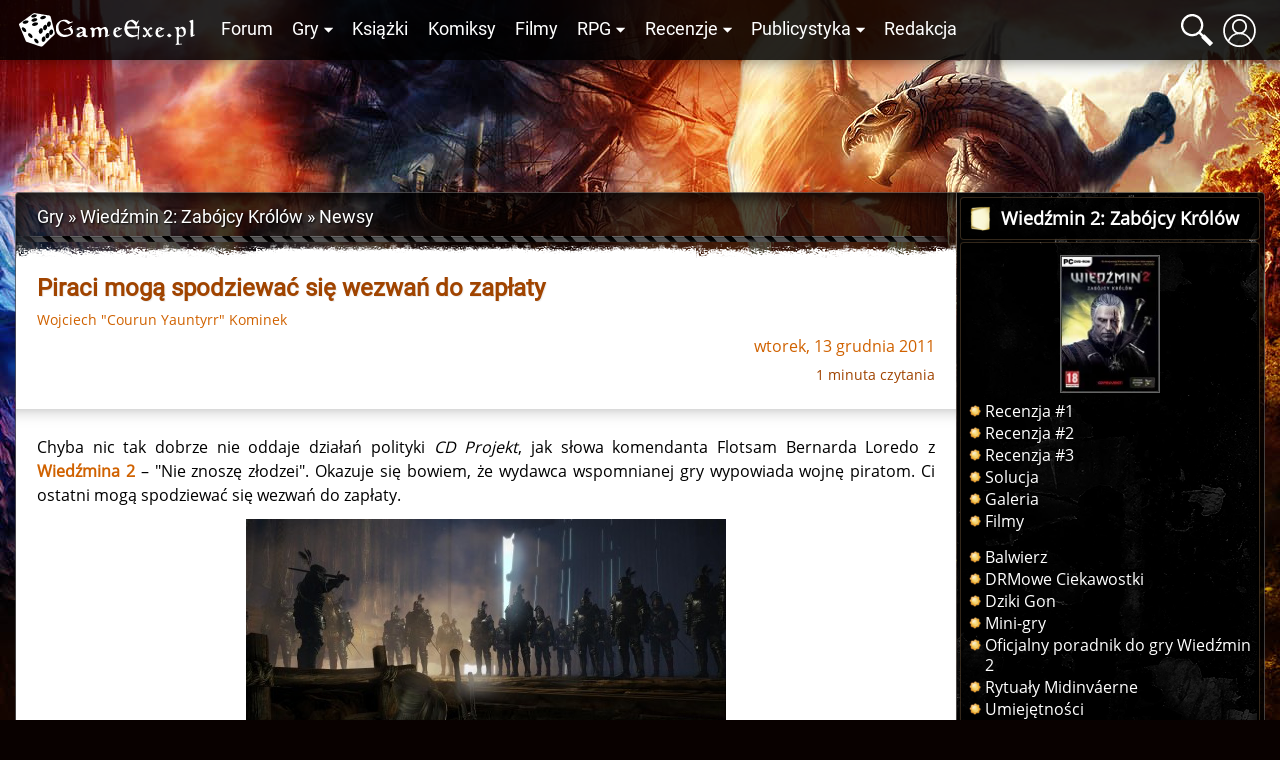

--- FILE ---
content_type: text/html; charset=UTF-8
request_url: https://gexe.pl/wiedzmin-2/newsy/6435,piraci-moga-spodziewac-sie-wezwan-do-zaplaty
body_size: 14668
content:
<!DOCTYPE html>
<html lang="pl" prefix="og: http://ogp.me/ns#">
<head>
    <title>Piraci mogą spodziewać się wezwań do zapłaty :: Newsy :: Wiedźmin 2: Zabójcy Królów :: Gry :: Game Exe</title>
    <meta charset="utf-8">
<meta name="author" content="Game Exe" >
<meta name="viewport" content="width=device-width, initial-scale=1" >
<meta name="theme-color" content="#050306" >
<meta property="og:url" content="https://gexe.pl/wiedzmin-2/newsy/6435,piraci-moga-spodziewac-sie-wezwan-do-zaplaty" >
<meta name="description" content="Chyba nic tak dobrze nie oddaje działań polityki CD Projekt, jak słowa komendanta Flotsam Bernarda Loredo z Wiedźmina 2 – &quot;Nie znoszę złodzei&quot;...." >
<meta property="og:description" content="Chyba nic tak dobrze nie oddaje działań polityki CD Projekt, jak słowa komendanta Flotsam Bernarda Loredo z Wiedźmina 2 – &quot;Nie znoszę złodzei&quot;...." >
<meta name="keywords" content="wiedźmin 2, witcher 2, cd projekt" >
<meta property="og:type" content="article" >
<meta property="og:image" content="https://gfx.gexe.pl/2011/12/13/13204737m.jpg" >
    <link href="/view/css/main.css?v=2.1.3.32" media="screen" rel="stylesheet" type="text/css" >
<link href="/favicon.ico" rel="icon" type="image/x-icon" >
<link href="/view/images/apple-touch-icon.png" rel="apple-touch-icon" >
<link href="/view/fonts/roboto-v20-latin-ext_latin-regular.woff2" rel="preload" type="font/woff2" crossorigin as="font" >
<link href="/view/fonts/open-sans-v18-latin-ext_latin-regular.woff2" rel="preload" type="font/woff2" crossorigin as="font" >
    <script src="/view/js/vendor.js?v=2.1.3.32" defer></script>
<script src="/view/js/app.js?v=2.1.3.32" defer></script>
    
    <script>enScroll=!1;const lStor=localStorage,sStor=sessionStorage,doc=document,docEl=document.documentElement,docBody=document.body,docLoc=document.location,w=window,s=screen,nav=navigator||{};function a(){const k="G-2VZW6Q721E",t=()=>Math.floor(Math.random()*1e9)+1,n=()=>Math.floor(Date.now()/1e3),y=()=>(sStor._p||(sStor._p=t()),sStor._p),v=()=>t()+"."+n(),p=()=>(lStor.cid_v4||(lStor.cid_v4=v()),lStor.cid_v4),m=lStor.getItem("cid_v4"),u=()=>m?void 0:enScroll==!0?void 0:"1",l=()=>(sStor.sid||(sStor.sid=n()),sStor.sid),d=()=>{if(!sStor._ss)return sStor._ss="1",sStor._ss;if(sStor.getItem("_ss")=="1")return void 0},r="1",h=()=>{if(sStor.sct)if(enScroll==!0)return sStor.sct;else x=+sStor.getItem("sct")+ +r,sStor.sct=x;else sStor.sct=r;return sStor.sct},e=docLoc.search,f=new URLSearchParams(e),a=["q","s","search","query","keyword"],g=a.some(t=>e.includes("&"+t+"=")||e.includes("?"+t+"=")),i=()=>g==!0?"view_search_results":enScroll==!0?"scroll":"page_view",b=()=>enScroll==!0?"90":void 0,j=()=>{if(i()=="view_search_results"){for(let e of f)if(a.includes(e[0]))return e[1]}else return void 0},o=encodeURIComponent,_=e=>{let t=[];for(let n in e)e.hasOwnProperty(n)&&e[n]!==void 0&&t.push(o(n)+"="+o(e[n]));return t.join("&")},O=!1,C="/bump",E=_({v:"2",uafvl:nav.userAgent,uap:nav.userAgentData.platform,tid:k,_p:y(),sr:(s.width*w.devicePixelRatio+"x"+s.height*w.devicePixelRatio).toString(),ul:(nav.language||void 0).toLowerCase(),cid:p(),_fv:u(),_s:"1",dl:docLoc.origin+docLoc.pathname+e,dt:doc.title||void 0,dr:doc.referrer||void 0,sid:l(),sct:h(),seg:"1",en:i(),"epn.percent_scrolled":b(),"ep.search_term":j(),_ss:d(),_dbg:O?1:void 0}),c=C+"?"+E;if(nav.sendBeacon)nav.sendBeacon(c);else{let e=new XMLHttpRequest;e.open("POST",c,!0)}}a();function sPr(){return(docEl.scrollTop||docBody.scrollTop)/((docEl.scrollHeight||docBody.scrollHeight)-docEl.clientHeight)*100}doc.addEventListener("scroll",sEv,{passive:!0});function sEv(){const e=sPr();if(e<90)return;enScroll=!0,a(),doc.removeEventListener("scroll",sEv,{passive:!0})}</script>
<script async src="https://www.googletagmanager.com/gtag/js?id=G-2VZW6Q721E"></script>
<script>
  window.dataLayer = window.dataLayer || [];
  function gtag(){dataLayer.push(arguments);}
  gtag('js', new Date());

  gtag('config', 'G-2VZW6Q721E');
</script></head>
<body>
    <div class="login hidden" data-component="login">
        <button class="login__close">&times;</button>
        <div class="login__login">
            <h4 class="login__title">Logowanie</h4>
            <form enctype="application/x-www-form-urlencoded" action="/logowanie" method="post"><fieldset>

<input name="mail" id="mail" value="" required class="login__input" type="text" placeholder="Email">

<input name="password" id="password" value="" required class="login__input" type="password" placeholder="Hasło">

<input type="hidden" name="from" value="/wiedzmin-2/newsy/6435,piraci-moga-spodziewac-sie-wezwan-do-zaplaty" id="login-from">

<input type="submit" name="login" id="login" value="Zaloguj" class="button button--light"></fieldset></form>            <p class="login__info">Nie masz jeszcze konta? Załóż je - to szybkie i proste. <a href="/rejestracja" id="create-account" class="login__link">Załóż konto</a>.</p>
            <p><a href="/zapomniane-haslo" class="login__link">Zapomniałem hasła</a>!</p>
        </div>
        <div class="login__register hidden">
            <h4 class="login__title">Rejestracja</h4>
            <p class="login__info">Masz już konto? <a href="/logowanie" id="log-in" class="login__link">Zaloguj się</a>.</p>
            <form enctype="application/x-www-form-urlencoded" action="/rejestracja" method="post"><fieldset>

<input name="username" id="username" value="" required placeholder="Nazwa użytkownika" type="text" class="login__input" minlength="3" maxlength="32" pattern="[^@:,;%]+">

<input name="email" id="email" value="" required placeholder="Email" class="login__input" type="email">

<label><input type="radio" name="gender" id="gender-1" value="1" checked="checked">mężczyzna</label><br><label><input type="radio" name="gender" id="gender-2" value="2">kobieta</label>

<input name="passwordr" id="passwordr" value="" required type="password" minlength="3" maxlength="72" class="login__input" placeholder="Hasło">

<input name="passwordrr" id="passwordrr" value="" required type="password" minlength="3" maxlength="72" placeholder="Powtórz hasło" class="login__input">

<input type="hidden" name="from" value="/wiedzmin-2/newsy/6435,piraci-moga-spodziewac-sie-wezwan-do-zaplaty" id="register-from">

<input type="submit" name="sendd" id="sendd" value="Rejestracja" class="button button--light"></fieldset></form>            <p>Klikając przycisk Rejestracja, akceptujesz nasz <a href="/p/regulamin" class="login__link" target="_blank">Regulamin</a>.</p>
        </div>
        <div class="login__third-party"></div>
    </div>
<header class="header" data-component="header">
    <div class="header__wrapper">
        <a href="/" class="header__logo" id="logo"><img class="header__logo__image" src="/view/images/logo.svg" alt="Game Exe"></a>
        <nav class="header__navigation" id="navigation">
            <ul class="header__navigation__primary">
                <li class="header__navigation__primary__item"><a href="/forum" title="Forum">Forum</a></li>
                <li class="header__navigation__primary__item">
                    <a href="/gry" title="Gry" class="more">Gry</a>
                    <ul class="columns">
    <li><a href="/arcanum">Arcanum</a></li>
    <li><a href="/age-of-conan">Age of Conan</a></li>
    <li><a href="/the-age-of-decadence">Age of Decadence</a></li>
    <li><a href="/allods-online">Allods Online</a></li>
    <li><a href="/baldurs-gate">Baldur's Gate</a></li>
    <li><a href="/baldurs-gate-2">Baldur's Gate II</a></li>
    <li><a href="/baldurs-gate-2-tron-bhaala">BGII: Tron Bhaala</a></li>
    <li><a href="/battle-for-wesnoth">Battle for Wesnoth</a></li>
    <li><a href="/darkest-dungeon">Darkest Dungeon</a></li>
    <li><a href="/deus-ex-bunt-ludzkosci">Deus Ex: Bunt Ludzkości</a></li>
    <li><a href="/deus-ex-the-fall">Deus Ex: The Fall</a></li>
    <li><a href="/diablo-2">Diablo II</a></li>
    <li><a href="/diablo-3">Diablo III</a></li>
    <li><a href="/divine-divinity">Divine Divinity</a></li>
    <li><a href="/divinity-ii">Divinity II: Ego Draconis</a></li>
    <li><a href="/dragon-age">Dragon Age: Początek</a></li>
    <li><a href="/dragon-age-przebudzenie">DA: P - Przebudzenie</a></li>
    <li><a href="/dragon-age-2">Dragon Age 2</a></li>
    <li><a href="/dragon-age-3">Dragon Age: Inkwizycja</a></li>
    <li><a href="/dragonica">Dragonica</a></li>
    <li><a href="/drakensang">Drakensang: TDE</a></li>
    <li><a href="/drakensang-2">Drakensang: TRoT</a></li>
    <li><a href="/dungeon-siege-2">Dungeon Siege II</a></li>
    <li><a href="/dungeon-siege-3">Dungeon Siege III</a></li>
    <li><a href="/eye">E.Y.E</a></li>
    <li><a href="/eve-online">EVE Online</a></li>
    <li><a href="/fable">Fable</a></li>
    <li><a href="/fable-2">Fable 2</a></li>
    <li><a href="/fallout">Fallout</a></li>
    <li><a href="/fallout-2">Fallout 2</a></li>
    <li><a href="/fallout-tactics">Fallout Tactics</a></li>
    <li><a href="/fallout-3">Fallout 3</a></li>
    <li><a href="/fallout-new-vegas">Fallout: New Vegas</a></li>
    <li><a href="/gothic">Gothic</a></li>
    <li><a href="/gothic-2">Gothic II</a></li>
    <li><a href="/gothic-2-noc-kruka">Gothic II: Noc Kruka</a></li>
    <li><a href="/gothic-3">Gothic 3</a></li>
    <li><a href="/guild-wars">Guild Wars</a></li>
    <li><a href="/guild-wars-2">Guild Wars 2</a></li>
    <li><a href="/heroes-of-might-and-magic-1">Heroes of Might &amp; Magic 1</a></li>
    <li><a href="/heroes-of-might-and-magic-3">Heroes of Might &amp; Magic 3</a></li>
    <li><a href="/icewind-dale">Icewind Dale</a></li>
    <li><a href="/icewind-dale-serce-zimy">IWD: Serce Zimy</a></li>
    <li><a href="/icewind-dale-trials-of-the-luremaster">IWD: Trials of the Luremaster</a></li>
    <li><a href="/icewind-dale-2">Icewind Dale II</a></li>
    <li><a href="/warhammer-40k-inquisitor-martyr">Inquisitor - Martyr</a></li>
    <li><a href="/jade-empire">Jade Empire</a></li>
    <li><a href="/lionheart">Lionheart</a></li>
    <li><a href="/lord-of-the-rings-online">Lord of the Rings Online</a></li>
    <li><a href="/mass-effect">Mass Effect</a></li>
    <li><a href="/mass-effect-2">Mass Effect 2</a></li>
    <li><a href="/mass-effect-3">Mass Effect 3</a></li>
    <li><a href="/morrowind">Morrowind</a></li>
    <li><a href="/neverwinter-nights">Neverwinter Nights</a></li>
    <li><a href="/neverwinter-shadows-of-undrentide">NwN: SoU</a></li>
    <li><a href="/neverwinter-hordes-of-the-underdark">NwN: HotU</a></li>
    <li><a href="/neverwinter-kingmaker">NwN: Kingmaker</a></li>
    <li><a href="/neverwinter-nights-2">Neverwinter Nights 2</a></li>
    <li><a href="/neverwinter-2-gniew-zehira">NwN2: Gniew Zehira</a></li>
    <li><a href="/neverwinter-2-maska-zdrajcy">NwN2: Maska Zdrajcy</a></li>
    <li><a href="/neverwinter-2-wrota-zachodu">NwN2: Wrota Zachodu</a></li>
    <li><a href="/oblivion">Oblivion</a></li>
    <li><a href="/oblivion-knights-of-the-nine">Oblivion: KotN</a></li>
    <li><a href="/pillars-of-eternity">Pillars of Eternity</a></li>
    <li><a href="/piraci-z-karaibow-online">Piraci z Karaibów Online</a></li>
    <li><a href="/planescape-torment">Planescape: Torment</a></li>
    <li><a href="/rise-of-the-argonauts">Rise of the Argonauts</a></li>
    <li><a href="/risen">Risen</a></li>
    <li><a href="/risen-2">Risen 2</a></li>
    <li><a href="/sacred">Sacred</a></li>
    <li><a href="/sacred-2">Sacred 2</a></li>
    <li><a href="/skyrim">Skyrim</a></li>
    <li><a href="/star-wars-kotor">SW: KotOR</a></li>
    <li><a href="/star-wars-the-old-republic">SW: The Old Republic</a></li>
    <li><a href="/sword-coast-legends">Sword Coast Legends</a></li>
    <li><a href="/swiatynia-pierwotnego-zla">Świątynia Pierwotnego Zła</a></li>
    <li><a href="/torchlight">Torchlight</a></li>
    <li><a href="/two-worlds">Two Worlds</a></li>
    <li><a href="/two-worlds-2">Two Worlds 2</a></li>
    <li><a href="/tyranny">Tyranny</a></li>
    <li><a href="/underrail">UnderRail</a></li>
    <li><a href="/vampire-the-masquerade-bloodlines">VTM: Bloodlines</a></li>
    <li><a href="/vampire-the-masquerade-redemption">VTM: Redemption</a></li>
    <li><a href="/wiedzmin">Wiedźmin</a></li>
    <li><a href="/wiedzmin-2">Wiedźmin 2</a></li>
    <li><a href="/wiedzmin-3">Wiedźmin 3</a></li>
    <li><a href="/wiedzmin-3-serca-z-kamienia">W3: Serca z kamienia</a></li>
    <li><a href="/wiedzmin-3-krew-i-wino">W3: Krew i wino</a></li>
    <li><a href="/windchaser">Windchaser</a></li>
    <li><a href="/world-of-warcraft">World of Warcraft</a></li>
</ul>                </li>
                <li class="header__navigation__primary__item"><a href="/ksiazki" title="Książki">Książki</a></li>
                <li class="header__navigation__primary__item"><a href="/komiksy" title="Komiksy">Komiksy</a></li>
                <li class="header__navigation__primary__item"><a href="/filmy" title="Filmy">Filmy</a></li>
                <li class="header__navigation__primary__item">
                    <a href="/rpg" title="Gry RPG" class="more">RPG</a>
                    <ul>
<li><a href="/dungeons-and-dragons">Dungeons&amp;Dragons</a></li>
<li><a href="/forgotten-realms">Forgotten Realms</a></li>
<li><a href="/neuroshima">Neuroshima</a></li>
<li><a href="/pathfinder">Pathfinder</a></li>
<li><a href="/swiat-mroku">Świat Mroku</a></li>
<li><a href="/warhammer-fantasy-role-play">Warhammer</a></li>
<li><a href="/gry-rpg">Inne</a></li>
<li><a href="/wywiady-z-mistrzami-gier-lochow-i-podziemi">Wywiady z Mistrzami Gier</a></li>
</ul>                </li>
                <li class="header__navigation__primary__item">
                    <a href="/recenzje" title="Recenzje" class="more">Recenzje</a>
                    <ul>
<li><a href="/audiobooki">Audiobooki</a></li>
<li><a href="/czasopisma">Czasopisma</a></li>
<li><a href="/recenzje/filmy">Filmy</a></li>
<li><a href="/recenzje/gry">Gry</a></li>
<li><a href="/recenzje/gry-planszowe">Gry planszowe i karciane</a></li>
<li><a href="/recenzje/komiksy">Komiksy</a></li>
<li><a href="/recenzje/ksiazki">Książki</a></li>
</ul>                </li>
                <li class="header__navigation__primary__item">
                    <a href="/publicystyka" title="Publicystyka" class="more">Publicystyka</a>
                    <ul>
<li><a href="/dom-yauntyrr">Dom Yauntyrr</a></li>
<li><a href="/fantastyka-w-kadrze/newsy">Fantastyka w Kadrze</a></li>
<li><a href="/felietony">Felietony</a></li>
<li><a href="/ge/galeria/1117,fan-works">Galeria użytkowników</a></li>
<li><a href="/gry-flash">Gry flash</a></li>
<li><a href="/mapa-westeros">Interaktywna mapa Westeros</a></li>
<li><a href="/publicystyka/kody">Kody</a></li>
<li><a href="/opowiadania">Opowiadania</a></li>
<li><a href="/sejwowar">Sejwowar</a></li>
<li><a href="/publicystyka/solucje">Solucje</a></li>
<li><a href="/swiat-pottera">Świat Pottera</a></li>
<li><a href="/swiat-wiedzmina">Świat Wiedźmina</a></li>
<li><a href="/test-osobowosci">Test osobowości</a></li>
<li><a href="/test-hobbitow">Test hobbitów</a></li>
<li><a href="/tlusty-czwartek/newsy">Tłuste Czwartki</a></li>
<li><a href="/publicystyka/wywiady-i-relacje">Wywiady i relacje</a></li>
<li><a href="/publicystyka/zapowiedzi">Zapowiedzi</a></li>
</ul>                </li>
                <li class="header__navigation__primary__item"><a href="/redakcja" title="Redakcja">Redakcja</a></li>
                <li class="header__navigation__primary__dots" id="navigation-more"><a href="">&middot;&middot;&middot;</a></li>
            </ul>
        </nav>
        <a href="#" class="header__icon loupe" id="search-icon"><span></span></a>
                    <a href="/logowanie" id="user-button" class="header__icon user" data-user-id="0"><span></span></a>
                <a href="#" id="menu-button" class="header__icon menu"><span></span></a>
        <div id="search-box" class="header__search-box hidden">
            <form method="get" action="/szukaj/artykuly"><fieldset>

<input type="text" name="q" id="q" value="" class="text" placeholder="Szukana fraza..." autocomplete="off">

<input type="submit" name="search" id="search" value=""></fieldset></form>            <div id="search-results" class="header__search-results"></div>
        </div>
            </div>
</header>
<div class="container">
    <div class="container__ads">
        <script async src="//pagead2.googlesyndication.com/pagead/js/adsbygoogle.js"></script>
<!-- GE 1.1 Billboard -->
<ins class="adsbygoogle"
     style="display:inline-block;width:728px;height:90px"
     data-ad-client="ca-pub-8205630395356620"
     data-ad-slot="7660579170"></ins>
<script>
(adsbygoogle = window.adsbygoogle || []).push({});
</script>    </div>
</div>
<div id="main" class="main">
            <div class="main__wrapper">
            <section id="main-content" class="main__content">
                
<nav class="breadcrumbs"><ol itemscope itemtype="https://schema.org/BreadcrumbList"><li class="breadcrumbs__crumb" itemprop="itemListElement" itemscope itemtype="https://schema.org/ListItem"><a href="/gry" itemprop="item"><span itemprop="name">Gry</span></a><meta itemprop="position" content="1"></li><li class="breadcrumbs__crumb" itemprop="itemListElement" itemscope itemtype="https://schema.org/ListItem"><h2><a href="/wiedzmin-2" itemprop="item"><span itemprop="name">Wiedźmin 2: Zabójcy Królów</span></a></h2><meta itemprop="position" content="2"></li><li class="breadcrumbs__crumb" itemprop="itemListElement" itemscope itemtype="https://schema.org/ListItem"><a href="/wiedzmin-2/newsy" itemprop="item"><span itemprop="name">Newsy</span></a><meta itemprop="position" content="3"></li></ol></nav>
<article class="article main__text" data-component="article" itemscope itemtype="https://schema.org/NewsArticle">
    <header class="article__header">
        <h1 class="article__title" itemprop="headline">Piraci mogą spodziewać się wezwań do zapłaty</h1>
        <address class="article__authors" itemprop="author" itemscope itemtype="https://schema.org/Person">
            <a rel="author" href="/redakcja/1191,courun-yauntyrr"><span itemprop="name">Wojciech "Courun Yauntyrr" Kominek</span></a>
        </address>
        <time class="article__published" itemprop="datePublished" datetime="2011-12-13 21:59:12">wtorek, 13 grudnia 2011</time>
        <meta itemprop="dateModified" content="2020-07-23 14:13:50">
                    <p class="article__source">1 minuta czytania</p>
                        <span itemprop="publisher" itemscope itemtype="https://schema.org/Organization" itemref="organization"></span>
        <meta itemprop="image" content="https://gfx.gexe.pl/2011/12/13/13204737m.jpg">        <link itemprop="mainEntityOfPage" href="https://gexe.pl/wiedzmin-2/newsy/6435,piraci-moga-spodziewac-sie-wezwan-do-zaplaty">
        <meta itemprop="commentCount" content="12">
    </header>
    <div class="article__content" itemprop="articleBody">

        
        
        <p>Chyba nic tak dobrze nie oddaje działań polityki <i>CD Projekt</i>, jak słowa komendanta Flotsam Bernarda Loredo z <a href="/wiedzmin-2"><b>Wiedźmina 2</b></a> – "Nie znoszę złodzei". Okazuje się bowiem, że wydawca wspomnianej gry wypowiada wojnę piratom. Ci ostatni mogą spodziewać się wezwań do zapłaty.</p>

<a href="https://gfx.gexe.pl/2011/12/13/13204737.jpg" class="lbox"><img src="https://gfx.gexe.pl/2011/12/13/13204737m.jpg" class="news center" alt="witcher 2, wiedźmin 2"></a>

<p>Z początku działania twórców gry, mające zniechęcić do pobierania gry z nielegalnych źródeł, mogły poniekad bawić. Ot nieśmiertelne kurczaki czy też śmierć na szubienicy we wspomnianej już temerskiej faktorii. Teraz jednak przyszła pora skończyć zabawę i przejść do konkretów. Wynajęta przez <i>CD Projekt</i> firma prawnicza to efekt akcji rozpoczętej w kilku krajach europejskich. Prawnicy namierzają IP pirata, następnie dokonują jego identyfikacji, potem zaś "szczęśliwcowi" przesyłane jest wezwanie do zapłaty. Problem w tym, że wymieniana kwota to 1230 dolarów lub około 900 euro, czyli dużo więcej niż wynosi cena gry z legalnego źródła (obecnie to około 24 dolarów).</p>

<p>Szef <i>CD Projekt</i>, Maciej Iwański, podawał, że druga część przygód Geralta została spiracona przez ponad 4,5 mln graczy. Trudno sobie wyobrazić, że do każdego trafi takie wezwanie zapłaty. Jeszcze trudniej wyobrazić sobie sytuację, gdy takie żądanie trafia do kogoś, kto gry nawet nie zna. Póki co nie wiemy, co się stanie z tymi, którzy odmówią zapłacenia za grę. Prawnicy mogą co prawda skorzystać z drogi sądowej, ale od adresu IP do ustalenia faktycznego pirata droga wcale nie jest taka krótka i prosta.</p>

<p>Szkoda dzieła firmy <i>CD Projekt</i> tym większa, że sami twórcy zdecydowali się na usunięcie zabezpieczeń DRM. Okazja czyni złodzieja?</p>        
        <div class="both"></div>

        
        <div class="social">
            <div class="fb-like" data-href="https://gexe.pl/wiedzmin-2/newsy/6435,piraci-moga-spodziewac-sie-wezwan-do-zaplaty" data-layout="button_count" data-action="like" data-size="small" data-share="false" data-lazy="true"></div>
        </div>    </div>

    <div class="comments" id="comments">
            <h3>Komentarze</h3>
                                    <div class="comments__comment" id="post285147" itemprop="comment" itemscope itemtype="http://schema.org/Comment">
                    <div class="comments__comment__info">
                        <div class="comments__comment__info__rating" data-component="post-rating">
                            <span class="">0</span>
                                                    </div>
                        <a rel="author" href="#comments" itemprop="author" itemscope itemtype="https://schema.org/Person"><span itemprop="name">Gość_*</span></a>
                        &middot;
                        <time itemprop="dateCreated" datetime="2011-12-13 22:09:25">wtorek, 13 grudnia 2011, 22:09</time>
                    </div>
                    <div class="comments__comment__text" itemprop="text">
                        Nie dawno kupiłem Wiedźmina 1 i 2, ale kiedyś ściąłem grę z neta, czyli mogę się spodziewać pisemka z sądu. Ciekawe na jakiej podstawie mnie oskarżą. Przecież pobieranie nie jest zabronione w Polsce, tylko udostępnienia. Co oczywiście sieć P2P wyklucza (teoretycznie), ale są inne metody pobierania. Popiera walkę z piractwie, wykorzystywaniem, kradzieżą, biurokracją. Tylko niech nie przekraczają pewnych granic dobrego smaku.                    </div>
                                    </div>
                            <div class="comments__comment" id="post285149" itemprop="comment" itemscope itemtype="http://schema.org/Comment">
                    <div class="comments__comment__info">
                        <div class="comments__comment__info__rating" data-component="post-rating">
                            <span class="">0</span>
                                                    </div>
                        <a rel="author" href="#comments" itemprop="author" itemscope itemtype="https://schema.org/Person"><span itemprop="name">Gość_gosc*</span></a>
                        &middot;
                        <time itemprop="dateCreated" datetime="2011-12-13 22:13:45">wtorek, 13 grudnia 2011, 22:13</time>
                    </div>
                    <div class="comments__comment__text" itemprop="text">
                        "Okazja czyni złodzieja?" hmm ciekawe, ale co jesli kogos nie stac na zakup gry? ma np 500 zł na cały miesciac i niestac go by zakupic gre dla dziecka tez nazwiesz go wtedy złodziejem jesli moze pobrac to za darmo z internetu? xd<br />
<br />
mnie samemu kilka lat temu nie bylo stac zeby kupic jakas gre nawet kilka miechow po wydaniu no ale ;p czasy sie nie zmienily.                    </div>
                                    </div>
                            <div class="comments__comment" id="post285150" itemprop="comment" itemscope itemtype="http://schema.org/Comment">
                    <div class="comments__comment__info">
                        <div class="comments__comment__info__rating" data-component="post-rating">
                            <span class="">0</span>
                                                    </div>
                        <a rel="author" href="/uzytkownicy/1191,courun-yauntyrr" itemprop="author" itemscope itemtype="https://schema.org/Person"><span itemprop="name">Courun Yauntyrr</span></a>
                        &middot;
                        <time itemprop="dateCreated" datetime="2011-12-13 22:18:26">wtorek, 13 grudnia 2011, 22:18</time>
                    </div>
                    <div class="comments__comment__text" itemprop="text">
                        <p class="citation"><a class="snapback" rel="citation" href="/forum/znajdz/285147"><img src="/view/images/forum/snapback.png" alt="Przejdź do cytowanego postu" /></a> Dnia wtorek, 13 grudnia 2011, 22:09 napisano</p><div class="blockquote">
Nie dawno kupiłem Wiedźmina 1 i 2, ale kiedyś ściąłem grę z neta, czyli mogę się spodziewać pisemka z sądu. Ciekawe na jakiej podstawie mnie oskarżą. Przecież pobieranie nie jest zabronione w Polsce, tylko udostępnienia. Co oczywiście sieć P2P wyklucza (teoretycznie), ale są inne metody pobierania. Popiera walkę z piractwie, wykorzystywaniem, kradzieżą, biurokracją. Tylko niech nie przekraczają pewnych granic dobrego smaku.<br />
</div><br />
<br />
Póki co wiadomo o wezwaniach z terenu Niemiec. Serwis <i>Torentfreak</i> podaje, że wiele z nich oskarżono niesłusznie.                    </div>
                                    </div>
                            <div class="comments__comment" id="post285151" itemprop="comment" itemscope itemtype="http://schema.org/Comment">
                    <div class="comments__comment__info">
                        <div class="comments__comment__info__rating" data-component="post-rating">
                            <span class="">0</span>
                                                    </div>
                        <a rel="author" href="/uzytkownicy/685,vendiego" itemprop="author" itemscope itemtype="https://schema.org/Person"><span itemprop="name">Ven'Diego</span></a>
                        &middot;
                        <time itemprop="dateCreated" datetime="2011-12-13 22:25:41">wtorek, 13 grudnia 2011, 22:25</time>
                    </div>
                    <div class="comments__comment__text" itemprop="text">
                        <p class="citation"> Cytat</p><div class="blockquote">"Okazja czyni złodzieja?" hmm ciekawe, ale co jesli kogos nie stac na zakup gry? ma np 500 zł na cały miesciac i niestac go by zakupic gre dla dziecka tez nazwiesz go wtedy złodziejem jesli moze pobrac to za darmo z internetu? xd</div><br />
<br />
A jeśli kogoś nie stać na zakup Ferrari? Ma kupić nowy skoro pod blokiem stoi jeden.                    </div>
                                    </div>
                            <div class="comments__comment" id="post285152" itemprop="comment" itemscope itemtype="http://schema.org/Comment">
                    <div class="comments__comment__info">
                        <div class="comments__comment__info__rating" data-component="post-rating">
                            <span class="">0</span>
                                                    </div>
                        <a rel="author" href="/uzytkownicy/73,medivh" itemprop="author" itemscope itemtype="https://schema.org/Person"><span itemprop="name">Medivh</span></a>
                        &middot;
                        <time itemprop="dateCreated" datetime="2011-12-13 22:27:40">wtorek, 13 grudnia 2011, 22:27</time>
                    </div>
                    <div class="comments__comment__text" itemprop="text">
                        <p class="citation"> Cytat</p><div class="blockquote">"Okazja czyni złodzieja?" hmm ciekawe, ale co jesli kogos nie stac na zakup gry? ma np 500 zł na cały miesciac i niestac go by zakupic gre dla dziecka tez nazwiesz go wtedy złodziejem jesli moze pobrac to za darmo z internetu? xd</div><br />
<br />
Dzięki, kolego, rozśmieszyłeś mnie na cały wieczór (może też słownik ukradnij i popatrz, jak się pisze &#39;nie&#39; z czasownikami).<br />
<br />
Nie wiem, czy dobrze kojarzę, ale ktoś już kiedyś zrobił taką akcję i za bardzo nie wypaliła. To pewnie ma być bardziej straszak na piratów niż rzeczywiste wyegzekwowanie swoich praw.                    </div>
                                    </div>
                            <div class="comments__comment" id="post285154" itemprop="comment" itemscope itemtype="http://schema.org/Comment">
                    <div class="comments__comment__info">
                        <div class="comments__comment__info__rating" data-component="post-rating">
                            <span class="">0</span>
                                                    </div>
                        <a rel="author" href="/uzytkownicy/5368,eimyr" itemprop="author" itemscope itemtype="https://schema.org/Person"><span itemprop="name">eimyr</span></a>
                        &middot;
                        <time itemprop="dateCreated" datetime="2011-12-13 22:30:41">wtorek, 13 grudnia 2011, 22:30</time>
                    </div>
                    <div class="comments__comment__text" itemprop="text">
                        Do wszystkich Gości, którzy nie wiedzą, na jakiej podstawie mogą dostać wezwanie do zapłaty:<br />
Otóż ściąganie gier w Polsce nie jest legalne. Ściągnięcie, zainstalowanie i scrackowanie gry narusza umowę licencyjną oprogramowania (tę, której nikt nie czyta), jest więc podstawą do żądania zapłaty w trybie powództwa cywilnego. Pamiętajcie - legalność pobierania i nielegalność udostępniania dotyczy tylko filmów i muzyki, a nie oprogramowania (w tym gier). <br />
<br />
Z drugiej strony, myślę, że pierwszy gość nie ma się czego obawiać, bo ściągnięcie gry gdy masz oryginał zwykle nie jest ścigane.                    </div>
                                    </div>
                            <div class="comments__comment" id="post285155" itemprop="comment" itemscope itemtype="http://schema.org/Comment">
                    <div class="comments__comment__info">
                        <div class="comments__comment__info__rating" data-component="post-rating">
                            <span class="">0</span>
                                                    </div>
                        <a rel="author" href="/uzytkownicy/498,tokar" itemprop="author" itemscope itemtype="https://schema.org/Person"><span itemprop="name">Tokar</span></a>
                        &middot;
                        <time itemprop="dateCreated" datetime="2011-12-13 22:31:34">wtorek, 13 grudnia 2011, 22:31</time>
                    </div>
                    <div class="comments__comment__text" itemprop="text">
                        <p class="citation"> Cytat</p><div class="blockquote">Nie dawno kupiłem Wiedźmina 1 i 2, ale kiedyś ściąłem grę z neta, czyli mogę się spodziewać pisemka z sądu.</div><br />
<br />
Raczej nie. Prawnikiem nie jestem, ale z tego co się orientuje w naszym słodkim nadwiślańskim kraju nie ma stosownych mechanizmów do ścigania ludzi w sposób podany w newsie. No chyba, że piszesz z Ameryki czy innych Niemiec, to wtedy faktycznie możesz oczekiwać miłego Pana listonosza z liścikiem <img src="/view/images/emoticons/default/smile.gif" class="emo" alt="" /><br />
<br />
<p class="citation"> Cytat</p><div class="blockquote">hmm ciekawe, ale co jesli kogos nie stac na zakup gry? ma np 500 zł na cały miesciac i niestac go by zakupic gre dla dziecka tez nazwiesz go wtedy złodziejem jesli moze pobrac to za darmo z internetu? xd</div><br />
<br />
No ba. Nie dość, że złodziejem, to jeszcze perfidnym kłamcą. To odkłada spokojnie pieniądze do świnki skarbonki i cierpliwie czeka, aż gra stanieje jak każdy praworządny obywatel? Halo, przecież to nie towar pierwszej potrzeby i niezbędny do życia. Dla dziecka raczej nie kupi, bo gra jest od 18 lat. 16 czy 17-latek może spokojnie iść do jakieś dorywczej pracy i zarobić na upragnione pudełko albo się po prostu wziąć się do nauki i walczyć o stypendium naukowe (ja tak zarobiłem na "Baldur&#39;s Gate II" - zaznaczam, że też mi się nie przelewało). Niech ktoś teraz powie, że elektroniczna rozrywka nie jest pożyteczna <img src="/view/images/emoticons/default/wink.gif" class="emo" alt="" />                    </div>
                                    </div>
                            <div class="comments__comment" id="post285165" itemprop="comment" itemscope itemtype="http://schema.org/Comment">
                    <div class="comments__comment__info">
                        <div class="comments__comment__info__rating" data-component="post-rating">
                            <span class="">0</span>
                                                    </div>
                        <a rel="author" href="/uzytkownicy/3062,redhorn-steelaxe" itemprop="author" itemscope itemtype="https://schema.org/Person"><span itemprop="name">Redhorn Steelaxe</span></a>
                        &middot;
                        <time itemprop="dateCreated" datetime="2011-12-14 00:23:57">środa, 14 grudnia 2011, 00:23</time>
                    </div>
                    <div class="comments__comment__text" itemprop="text">
                        Na moje oko to właśnie wyprowadzili sobie ostry cios w jajca z tytułu &#39;&#39;PR&#39;&#39;<br />
Aha, było kilka wyroków że ip to nie osoba i jeśli prokurator będzie kumaty i się na to powoła to się mogą w buta cmoknąć.<br />
I zapłacą koszta za prowadzenie procesu, jako ci przegrani...<br />
<br />
Szybki dopisek<br />
tak, jak masz 500 zeta na miech to tez jesteś złodziej. odłożyłeś na kompa który uciągnie wieśka, to i na gre mogłeś.<br />
jak masz teraz oryginał a wcześniej pirat to powinni ci odpuścić. Nie ma dowodu że kopiłbyś dwa egzemplarze. Ba, za sama grę też by nie było gdyby nie udostępnione demo. I tu masz pecha...                    </div>
                                    </div>
                            <div class="comments__comment" id="post285169" itemprop="comment" itemscope itemtype="http://schema.org/Comment">
                    <div class="comments__comment__info">
                        <div class="comments__comment__info__rating" data-component="post-rating">
                            <span class="">0</span>
                                                    </div>
                        <a rel="author" href="/uzytkownicy/788,tril-khaerin" itemprop="author" itemscope itemtype="https://schema.org/Person"><span itemprop="name">Tril Khaerin</span></a>
                        &middot;
                        <time itemprop="dateCreated" datetime="2011-12-14 00:51:51">środa, 14 grudnia 2011, 00:51</time>
                    </div>
                    <div class="comments__comment__text" itemprop="text">
                        Po pierwsze to w Polsce nie zadziała, prywatna firma nie może sobie ot tak uzyskać dostępu do danych dotyczących adresu IP.<br />
Po drugie, sposób wydobywania adresów sam w sobie już jest dziurawy - trackery torrentowe często dorzucają fałszywe adresy peerów, właśnie po to, aby adres IP widniejący na trackerze nie mógł być żadnym wiarygodnym dowodem - i dzięki temu nie jest.<br />
Po trzecie - adres IP to nie osoba/komputer.<br />
Po trzecie - wysyłanie przez prywatną firmę takich wezwań do zapłaty, popartych &#39;dowodami&#39;, które są co najmniej wątpliwe samo w sobie jest przestępstwem (próba wyłudzenia) i liczeniem &#39;przestraszy się i zapłaci&#39;.<br />
<br />
<br />
Takie metody próbowały stosować znane z USA RIAA i MPAA, a potem były takie kwiatki, że babcia nie mająca nawet w domu komputera dostawała takie &#39;wezwanie do zapłaty&#39;.<br />
<br />
Jak wyżej napisał eimyr:<br />
<p class="citation"> Cytat</p><div class="blockquote">Ściągnięcie, zainstalowanie i scrackowanie gry narusza umowę licencyjną oprogramowania (tę, której nikt nie czyta), jest więc podstawą do żądania zapłaty w trybie powództwa cywilnego</div><br />
W drodze POWÓDZTWA CYWILNEGO, czyli przez sąd i z rozprawą, a nie na podstawie tego co sobie z trackera odczytają...<br />
<br />
Ogólnie takiego typu działania strasznie źle się kojarzą i są strzałem w stopę w przypadku PR...<br />
<br />
<br />
A co do ostatniego zdania newsa o DRM - wręcz przeciwnie, znacznie bardziej znaczącym czynnikiem dla piractwa jest dostępność gry. Ci co by taką grę kupili, zrobili to, albo zrobiliby gdyby była łatwiej dostępna. DRM to niższa dostępność bo często stwarza problemy. A potem prościej ściągnąć scrackowaną od razu wersję z torrenta niż męczyć się z jakimiś głupimi &#39;antypirackimi&#39; zabezpieczeniami, które biją mocniej w legalnych użytkowników (dlatego zresztą zlikwidowali DRM w Wieśku).                    </div>
                                    </div>
                            <div class="comments__comment" id="post285186" itemprop="comment" itemscope itemtype="http://schema.org/Comment">
                    <div class="comments__comment__info">
                        <div class="comments__comment__info__rating" data-component="post-rating">
                            <span class="">0</span>
                                                    </div>
                        <a rel="author" href="/uzytkownicy/5368,eimyr" itemprop="author" itemscope itemtype="https://schema.org/Person"><span itemprop="name">eimyr</span></a>
                        &middot;
                        <time itemprop="dateCreated" datetime="2011-12-14 10:22:02">środa, 14 grudnia 2011, 10:22</time>
                    </div>
                    <div class="comments__comment__text" itemprop="text">
                        Drogi Trilu, czy ja w ogóle poruszam zagadnienie trackera i IP? Zaznaczylem tylko, że nie jest to legalne, bo widziałem, że są osoby tego nieświadome. A jeśli chodzi o twoje "po trzecie" to nie jest to próba wyłudzenia. Takie wezwanie do zapłaty zazwyczaj traktuje się jako pismo "cease and desist". Zazwyczaj jest wstępem do ugody sądowej, a 99% przypadków piractwa w ten sposób jest rozwiązywana.<br />
<br />
Nie wiem zresztą, nie jestem prawnikiem. Wiem, że ściąganie gier jest nielegalne i można za to beknąć. Wiem też, że ściganie ludzi po torrentach i po necie jest praktycznie niewykonalne w Polsce. Nie znaczy to jednak, że firmy nie mają żadnych narzędzi prawnych/policyjnych do walki z piratami. <br />
<br />
Swoją drogą dziwi mnie postawa CDP. Wcześniej zarzekali się, że ich DRM służy powstrzymaniu piratów przed scrackowaniem gry przed premierą i w ciągu pierwszych tygodni po premierze. Potem sami usunęli DRM. Czyżby nagle nowy patch sprawił, że pożałowali tej decyzji?                    </div>
                                    </div>
                            <div class="comments__comment" id="post285211" itemprop="comment" itemscope itemtype="http://schema.org/Comment">
                    <div class="comments__comment__info">
                        <div class="comments__comment__info__rating" data-component="post-rating">
                            <span class="">0</span>
                                                    </div>
                        <a rel="author" href="/uzytkownicy/7692,raven-captain" itemprop="author" itemscope itemtype="https://schema.org/Person"><span itemprop="name">Raven Captain</span></a>
                        &middot;
                        <time itemprop="dateCreated" datetime="2011-12-14 15:01:08">środa, 14 grudnia 2011, 15:01</time>
                    </div>
                    <div class="comments__comment__text" itemprop="text">
                        Jeszcze się taki nie urodził co by wszystkim dogodził <img src="/view/images/emoticons/default/biggrin.gif" class="emo" alt="" /><br />
<br />
Ja osobiście jestem przeciwny piractwu, ale niestety chyba nikt jeszcze nie wymyślił (a przynajmniej nie wprowadził) skutecznego sposobu do walki z nim, który jednocześnie nie szkodziłby w żaden sposób uczciwym graczom.<br />
Wszelkie DRMy/steamy itp. stanowią tylko przeszkodę i utrudnienie dla uczciwych graczy, a złodzieje i tak zawsze znajdują sposób aby je obejść, więc nie dość, że szkodzą legalnym posiadaczom gry, to jeszcze są kompletnie nieskuteczne <img src="/view/images/emoticons/default/wink.gif" class="emo" alt="" /><br />
<br />
<br />
Kurde... jeszcze <b>nigdy</b> nie ściągnąłem ani jednej nielegalnej gry!  <img src="/view/images/emoticons/default/smile.gif" class="emo" alt="" /> <br />
<div class="spoiler"><b>SPOILER</b><div class="spoilerInner"><div>Ale nawet jakbym chciał, to i tak bym nie mógł, bo limit na internet mi na to nie pozwala <img src="/view/images/emoticons/default/smile.gif" class="emo" alt="" /></div></div></div>                    </div>
                                    </div>
                            <div class="comments__comment" id="post285229" itemprop="comment" itemscope itemtype="http://schema.org/Comment">
                    <div class="comments__comment__info">
                        <div class="comments__comment__info__rating" data-component="post-rating">
                            <span class="">0</span>
                                                    </div>
                        <a rel="author" href="#comments" itemprop="author" itemscope itemtype="https://schema.org/Person"><span itemprop="name">Gość_*</span></a>
                        &middot;
                        <time itemprop="dateCreated" datetime="2011-12-14 18:00:11">środa, 14 grudnia 2011, 18:00</time>
                    </div>
                    <div class="comments__comment__text" itemprop="text">
                        Za to ode mnie &lt;brawo&gt; , ale mam nadzieję, że inni wydawcy nie zaczną też tak robić... Rozumiem, że to mus kupić Wieśka, ale już jakąś niepewną kaszankę nie zawsze...                    </div>
                                    </div>
                    
        <h4 class="center">Dodaj komentarz</h4>
                    <div class="comments__comments__form">
                <form enctype="application/x-www-form-urlencoded" action="/forum/odpowiedz/27455" method="post"><dl class="ge-form">
<dt id="post-label"><label for="post" class="required">Treść komentarza</label></dt>
<dd id="post-element">
<textarea name="post" id="post" data-bbcode="1" class="" rows="24" cols="80"></textarea></dd>
<dt id="nick-label"><label for="nick" class="required">Twój nick</label></dt>
<dd id="nick-element">
<input type="text" name="nick" id="nick" value="" class=""></dd>
<dt id="captcha-label">&#160;</dt>
<dd id="captcha-element">
        <div class="h-captcha forum__captcha" data-sitekey="411622f7-a6f5-48dc-9b04-f1daeccea859"></div>
        Męczą Cię captche? <a href="/rejestracja" class="trigger-login-popover">Zarejestruj się</a>, a problem zniknie. Zajmie to mniej niż rozwiązanie captchy!
        <script src="https://js.hcaptcha.com/1/api.js?hl=pl" async defer></script></dd>
<dd class="forum__send">
<input type="submit" name="send" id="send" value="Wyślij" class=""></dd>
<dd class="hidden">
<input type="hidden" name="redirectTo" value="/wiedzmin-2/newsy/6435,piraci-moga-spodziewac-sie-wezwan-do-zaplaty" id="redirectTo"></dd></dl></form>            </div>
            </div>
</article>
            </section>
                            <aside id="sidebar" class="sidebar">
                    <div class="sidebar__block"><div class="sidebar__header">
                    <div class="sidebar__header__icon paper"></div>
                    <h6 title="Wiedźmin 2: Zabójcy Królów">Wiedźmin 2: Zabójcy Królów</h6>
                </div><div class="sidebar__content"><a href="/wiedzmin-2"><picture><source srcset="https://gfx.gexe.pl/2012/2/04/04105020.webp" type="image/webp"><img src="https://gfx.gexe.pl/2012/2/04/04105020.jpg" alt="Wiedźmin 2: Zabójcy Królów" class="listing__image center" loading="lazy" ></picture></a><ul class="sitemap"><li><a href="/wiedzmin-2/art/3401,recenzja">Recenzja #1</a></li><li><a href="/wiedzmin-2/art/2978,recenzja">Recenzja #2</a></li><li><a href="/wiedzmin-2/art/2990,recenzja">Recenzja #3</a></li><li><a href="/wiedzmin-2/art/3450,wiedzmin-2-edycja-rozszerzona-solucja">Solucja</a></li><li><a href="/wiedzmin-2/galeria">Galeria</a></li><li><a href="/wiedzmin-2/filmy">Filmy</a></li></ul><ul class="sitemap"><li><a href="/wiedzmin-2/art/3619,balwierz">Balwierz</a></li><li><a href="/wiedzmin-2/art/4118,drmowe-ciekawostki">DRMowe Ciekawostki</a></li><li><a href="/wiedzmin-2/art/3510,dziki-gon">Dziki Gon</a></li><li><a href="/wiedzmin-2/art/3258,mini-gry">Mini-gry</a></li><li><a href="/wiedzmin-2/art/2991,oficjalny-poradnik-do-gry-wiedzmin-2">Oficjalny poradnik do gry Wiedźmin 2</a></li><li><a href="/wiedzmin-2/art/3734,rytualy-midinvaerne">Rytuały Midinváerne</a></li><li><a href="/wiedzmin-2/art/3775,umiejetnosci">Umiejętności</a></li><li><a href="/wiedzmin-2/art/3712,zakonczenia">Zakończenia</a></li><li><a href="/wiedzmin-2/art/3257,znaki">Znaki</a></li></ul><h4>Arena</h4><ul class="sitemap"><li><a href="/wiedzmin-2/art/3283,najemnicy">Najemnicy</a></li><li><a href="/wiedzmin-2/art/3284,przewodnik">Przewodnik</a></li></ul><h4>Bossowie</h4><ul class="sitemap"><li><a href="/wiedzmin-2/art/3735,draug">Draug</a></li><li><a href="/wiedzmin-2/art/3261,kejran">Kejran</a></li></ul><h4>Ekwipunek</h4><ul class="sitemap"><li><a href="/wiedzmin-2/art/3231,dodatkowa-bron">Dodatkowa Broń</a></li><li><a href="/wiedzmin-2/art/3197,srebrne-miecze">Srebrne Miecze</a></li><li><a href="/wiedzmin-2/art/3203,stalowe-miecze">Stalowe Miecze</a></li><li><a href="/wiedzmin-2/art/3228,sztylety">Sztylety</a></li></ul><h4>Królestwa Północy</h4><ul class="sitemap"><li><a href="/wiedzmin-2/art/3757,aedirn">Aedirn</a></li><li><a href="/wiedzmin-2/art/3765,kaedwen">Kaedwen</a></li><li><a href="/wiedzmin-2/art/3780,redania">Redania</a></li><li><a href="/wiedzmin-2/art/3703,temeria">Temeria</a></li></ul><h4>Lokacje</h4><ul class="sitemap"><li><a href="/wiedzmin-2/art/3201,flotsam">Flotsam</a></li><li><a href="/wiedzmin-2/art/3702,oboz-kaedwen">Obóz Kaedwen</a></li><li><a href="/wiedzmin-2/art/3144,zamek-la-valette">Zamek La Valette</a></li></ul><h4>Postacie</h4><ul class="sitemap"><li><a href="/wiedzmin-2/art/3406,abelard">Abelard</a></li><li><a href="/wiedzmin-2/art/4147,adalbert">Adalbert</a></li><li><a href="/wiedzmin-2/art/4100,adam-pangratt">Adam Pangratt</a></li><li><a href="/wiedzmin-2/art/3142,arjan-la-valette">Arjan La Valette</a></li><li><a href="/wiedzmin-2/art/3161,assire-var-anahid">Assire var Anahid</a></li><li><a href="/wiedzmin-2/art/3153,bernard-loredo">Bernard Loredo</a></li><li><a href="/wiedzmin-2/art/3567,brygida-papebrock">Brygida Papebrock</a></li><li><a href="/wiedzmin-2/art/3779,cecil-burdon">Cecil Burdon</a></li><li><a href="/wiedzmin-2/art/3324,cedric">Cedric</a></li><li><a href="/wiedzmin-2/art/3618,ciaran">Ciaran</a></li><li><a href="/wiedzmin-2/art/3427,cynthia">Cynthia</a></li><li><a href="/wiedzmin-2/art/3162,demawend">Demawend</a></li><li><a href="/wiedzmin-2/art/3245,detmold">Detmold</a></li><li><a href="/wiedzmin-2/art/3816,egan">Egan</a></li><li><a href="/wiedzmin-2/art/3425,einar-gausel">Einar Gausel</a></li><li><a href="/wiedzmin-2/art/4099,felicja-cori">Felicja Cori</a></li><li><a href="/wiedzmin-2/art/3846,filippa-eilhart">Filippa Eilhart</a></li><li><a href="/wiedzmin-2/art/3385,foltest">Foltest</a></li><li><a href="/wiedzmin-2/art/3491,garwena">Garwena</a></li><li><a href="/wiedzmin-2/art/4146,henselt">Henselt</a></li><li><a href="/wiedzmin-2/art/3502,iorweth">Iorweth</a></li><li><a href="/wiedzmin-2/art/3347,jan-natalis">Jan Natalis</a></li><li><a href="/wiedzmin-2/art/3492,jaskier">Jaskier</a></li><li><a href="/wiedzmin-2/art/3480,kimbolt">Kimbolt</a></li><li><a href="/wiedzmin-2/art/3701,letande-avet">Letande Avet</a></li><li><a href="/wiedzmin-2/art/4079,letho">Letho</a></li><li><a href="/wiedzmin-2/art/3428,ludwig-merse">Ludwig Merse</a></li><li><a href="/wiedzmin-2/art/3549,malena">Malena</a></li><li><a href="/wiedzmin-2/art/3563,maravel">Maravel</a></li><li><a href="/wiedzmin-2/art/3137,maria-luiza-la-valette">Maria Luiza La Valette</a></li><li><a href="/wiedzmin-2/art/3475,natchniony">Natchniony</a></li><li><a href="/wiedzmin-2/art/3763,olcan">Olcan</a></li><li><a href="/wiedzmin-2/art/3202,radowid">Radowid</a></li><li><a href="/wiedzmin-2/art/3163,sabrina-glevissig">Sabrina Glevissig</a></li><li><a href="/wiedzmin-2/art/3365,saskia">Saskia</a></li><li><a href="/wiedzmin-2/art/3160,seltkirk">Seltkirk</a></li><li><a href="/wiedzmin-2/art/3758,serrit">Serrit</a></li><li><a href="/wiedzmin-2/art/3525,sheldon-skaggs">Sheldon Skaggs</a></li><li><a href="/wiedzmin-2/art/2525,stennis">Stennis</a></li><li><a href="/wiedzmin-2/art/3143,triss-merigold">Triss Merigold</a></li><li><a href="/wiedzmin-2/art/3424,tybalt">Tybalt</a></li><li><a href="/wiedzmin-2/art/5383,vandergrift">Vandergrift</a></li><li><a href="/wiedzmin-2/art/4136,vernon-roche">Vernon Roche</a></li><li><a href="/wiedzmin-2/art/3341,ves">Ves</a></li><li><a href="/wiedzmin-2/art/3711,vinson-traut">Vinson Traut</a></li><li><a href="/wiedzmin-2/art/3331,yennefer">Yennefer</a></li><li><a href="/wiedzmin-2/art/3710,zyvik">Zyvik</a></li></ul><h4>Mody</h4><ul class="sitemap"><li><a href="/wiedzmin-2/art/7076,pozegnanie-bialego-wilka">Pożegnanie Białego Wilka</a></li></ul><h4>Zdolności</h4><ul class="sitemap"><li><a href="/wiedzmin-2/art/3130,alchemia">Alchemia</a></li><li><a href="/wiedzmin-2/art/3145,magia">Magia</a></li><li><a href="/wiedzmin-2/art/3139,szermierka">Szermierka</a></li><li><a href="/wiedzmin-2/art/3129,trening">Trening</a></li></ul><h4>Wywiady i relacje</h4><ul class="sitemap"><li><a href="/wiedzmin-2/art/2178,wiedzmin-2-wywiad-z-adamem-badowskim">Wiedźmin 2: Wywiad z Adamem Badowskim</a></li><li><a href="/wiedzmin-2/art/1869,wiedzmin-2-zabojcy-krolow-qanda-wczesne-nowiny">Wiedźmin 2: Zabójcy Królów Q&A – Wczesne Nowiny</a></li></ul></div></div><div class="sidebar__block"><div class="sidebar__header">
                    <div class="sidebar__header__icon loudspeaker"></div>
                    <h6 title="Najnowsze artykuły">Najnowsze artykuły</h6>
                </div><div class="sidebar__content"><ul class="sitemap"><li><a href=" /glebia-imprint/art/7696,glebia-imprint" title="Głębia: Imprint">Głębia: Imprint</a></li><li><a href=" /mount-and-blade-ii-bannerlord-war-sails/art/7695,mount-and-blade-ii-bannerlord-war-sails" title="Mount & Blade II: Bannerlord – War Sails">Mount & Blade II: Bannerlord – War Sails</a></li><li><a href=" /nowe-rozdanie/art/7694,recenzja" title="Nowe rozdanie">Nowe rozdanie</a></li><li><a href=" /mount-and-blade-2-bannerlord/art/7693,mount-and-blade-ii-bannerlord" title="Mount & Blade II: Bannerlord">Mount & Blade II: Bannerlord</a></li><li><a href=" /walc-stulecia/art/7692,recenzja" title="Walc stulecia">Walc stulecia</a></li><li><a href=" /imladris-2025-krakowski-weekend-z-fantastyka/art/7690,imladris-2025" title="Imladris 2025">Imladris 2025</a></li><li><a href=" /28-miedzynarodowe-targi-ksiazki-w-krakowie/art/7689,miedzynarodowe-targi-ksiazki-w-krakowie-2025" title="Międzynarodowe Targi Książki w Krakowie 2025">Międzynarodowe Targi Książki w Krakowie 2025</a></li><li><a href=" /arifureta/art/7688,recenzja" title="Arifureta sezon 3">Arifureta sezon 3</a></li><li><a href=" /ground-of-aces/art/7687,zapowiedz" title="Ground of Aces">Ground of Aces</a></li><li><a href=" /copernicon-2025/art/7686,copernicon-2025" title="Copernicon 2025">Copernicon 2025</a></li></ul></div></div><div class="sidebar__block"><div class="sidebar__header">
                    <div class="sidebar__header__icon chart"></div>
                    <h6 title="Ankieta">Ankieta</h6>
                </div><div class="sidebar__content"><form enctype="application/x-www-form-urlencoded" class="sidebar__poll" action="/ankiety/105,pamiatka-z-wyprawy-do-innego-swiata" method="post"><dl class="ge-form">
<dt id="answer-label"><label class="required">Pamiątka z wyprawy do innego świata:</label></dt>
<dd id="answer-element">
<label><input type="radio" name="answer" id="answer-943" value="943">Zestaw pancerza, w którym walczyłeś z Władcą Demonów</label> <label><input type="radio" name="answer" id="answer-944" value="944">Artefakt spowalniający upływ czasu</label> <label><input type="radio" name="answer" id="answer-945" value="945">Zdolności magiczne, zwłaszcza teleportację</label> <label><input type="radio" name="answer" id="answer-946" value="946">Skrzynię złota, srebra i klejnotów (w końcu nie tyraliśmy za darmo, nie?)</label> <label><input type="radio" name="answer" id="answer-947" value="947">Żonę/Męża</label></dd>
<dd class="button-container">
<input type="submit" name="vote" id="vote" value="Zagłosuj" class="button button--light"></dd></dl></form><div class="button-container"><a href="/ankiety/105,pamiatka-z-wyprawy-do-innego-swiata" class="button button--dark">Wyniki</a></div><div class="center">[ <a href="/ankiety">Ankiety</a> ]</div></div></div><div class="sidebar__block"><div class="sidebar__header">
                    <div class="sidebar__header__icon talk"></div>
                    <h6 title="Ostatnio na forum">Ostatnio na forum</h6>
                </div><div class="sidebar__content"><ul class="sitemap"><li><a href="/forum/t/79253,psychowojownik-podklasa-psioniczna-z-mocami-typu-psionic?new=1" title="Psychowojownik - podklasa psioniczna z mocami typu &quot;psionic&quot;">Psychowojownik - podklasa psioniczna z...</a></li><li><a href="/forum/t/79258,diablo-2-nowy-sezon-d2realm-prywatny-polski-serwer-d2-lod-261225-1900?new=1" title="[Diablo 2] Nowy Sezon D2Realm - Prywatny Polski Serwer - D2 Lod 26.12.25 19:00">[Diablo 2] Nowy Sezon D2Realm - Prywatny...</a></li><li><a href="/forum/t/79257,glebia-imprint-glebia-imprint?new=1" title="[Głębia: Imprint] Głębia: Imprint">[Głębia: Imprint] Głębia: Imprint</a></li><li><a href="/forum/t/79256,oficjalny-trailer-trails-in-the-sky-2nd-chapter?new=1" title="Oficjalny Trailer Trails in the Sky 2nd Chapter">Oficjalny Trailer Trails in the Sky 2nd...</a></li><li><a href="/forum/t/79254,mount-and-blade-ii-bannerlord-war-sails-mount-and-blade-ii-bannerlord-war-sails?new=1" title="[Mount & Blade II: Bannerlord - War Sails] Mount & Blade II: Bannerlord – War Sails">[Mount & Blade II: Bannerlord - War Sails]...</a></li><li><a href="/forum/t/79252,nowe-rozdanie?new=1" title="Nowe rozdanie">Nowe rozdanie</a></li></ul><div class="button-container"><a href="/forum" class="button button--light">Odwiedź Forum</a></div></div></div><div class="sidebar__block"><div class="sidebar__header">
                    <div class="sidebar__header__icon talk"></div>
                    <h6 title="Game Exe na Facebooku">Game Exe na Facebooku</h6>
                </div><div class="sidebar__content"><div class="fb-page" data-href="https://www.facebook.com/GameExe" data-width="274"></div></div></div><div class="sidebar__block"><div class="sidebar__header">
                    <div class="sidebar__header__icon earth"></div>
                    <h6 title="Reklama">Reklama</h6>
                </div><div class="sidebar__content"><script async src="//pagead2.googlesyndication.com/pagead/js/adsbygoogle.js"></script>
<!-- GE 1.1 Menu -->
<ins class="adsbygoogle"
     style="display:inline-block;width:300px;height:250px"
     data-ad-client="ca-pub-8205630395356620"
     data-ad-slot="4294983578"></ins>
<script>
(adsbygoogle = window.adsbygoogle || []).push({});
</script></div></div>                </aside>
                    </div>
    </div>
<footer class="global-footer">
    <div class="global-footer__wrapper">
        <p>
            <strong><a href="/tyranny">Tyranny</a></strong> &middot;
<strong><a href="/mass-effect-3">Mass Effect 3</a></strong> &middot;
<strong><a href="/wiedzmin-3">Wiedźmin 3</a></strong> &middot;
<strong><a href="/dragon-age-3">Dragon Age Inkwizycja</a></strong> &middot;
<strong><a href="/deus-ex-mankind-divided">Deus Ex Rozłam Ludzkości</a></strong>        </p>
        <p>
            <a href="https://www.facebook.com/GameExe" rel="nofollow noopener noreferrer" target="_blank"><img class="global-footer__icon" src="/view/images/icons/social/facebook.svg" alt="Dołącz do GameExe na Facebooku"></a>
            <a href="https://www.youtube.com/GameExeView" rel="nofollow noopener noreferrer" target="_blank"><img class="global-footer__icon" src="/view/images/icons/social/youtube.svg" alt="Dołącz do GameExe na YouTube"></a>
            <a href="http://steamcommunity.com/groups/GExe" rel="nofollow noopener noreferrer" target="_blank"><img class="global-footer__icon" src="/view/images/icons/social/steam.svg" alt="Dołącz do GameExe na Steamie"></a>
            <a href="http://twitter.com/gameexe" rel="nofollow noopener noreferrer" target="_blank"><img class="global-footer__icon" src="/view/images/icons/social/twitter.svg" alt="Dołącz do GameExe na Twitterze"></a>
        </p>
        <p>Copyright &copy; 2003-2025 gexe.pl &middot; <a href="/p/polityka-prywatnosci">Polityka Prywatności</a></p>
    </div>
</footer>
<div class="global-ajax-loading">Wczytywanie...</div>
<div class="notifications" data-component="notifications"></div>
<script>
  window.fbAsyncInit = function() {
    FB.init({
      appId            : '158512387522634',
      autoLogAppEvents : true,
      xfbml            : true,
      version          : 'v17.0'
    });
  };
</script>
<script async defer crossorigin="anonymous" src="https://connect.facebook.net/en_US/sdk.js"></script>
<script type="application/ld+json">
    {
        "@context": "https://schema.org",
        "@type": "WebSite",
        "url": "https://gexe.pl",
        "potentialAction": {
            "@type": "SearchAction",
            "target": "https://gexe.pl/szukaj/newsy?term={query}",
            "query-input": "required name=query"
        }
    }
</script>
<span id="organization">
    <meta itemprop="name" content="Game Exe">
    <meta itemprop="url" content="https://gexe.pl">
    <meta itemprop="sameAs" content="https://www.facebook.com/GameExe">
    <meta itemprop="sameAs" content="https://www.youtube.com/GameExeView">
    <meta itemprop="sameAs" content="http://steamcommunity.com/groups/GExe">
    <meta itemprop="sameAs" content="http://twitter.com/gameexe">
    <span itemprop="logo" itemscope itemtype="https://schema.org/ImageObject" itemref="organization-logo"></span>
</span>
<span id="organization-logo">
    <meta itemprop="url" content="/view/images/logotype.png">
    <meta itemprop="width" content="1400">
    <meta itemprop="height" content="500">
</span>
<span itemscope itemtype="https://schema.org/Organization" itemref="organization"></span>
</body>
</html>


--- FILE ---
content_type: text/css; charset=utf-8
request_url: https://gexe.pl/view/css/main.css?v=2.1.3.32
body_size: 17751
content:
html,body,div,span,applet,object,iframe,h1,h2,h3,h4,h5,h6,p,blockquote,pre,a,abbr,acronym,address,big,cite,code,del,dfn,em,img,ins,kbd,q,s,samp,small,strike,strong,tt,var,b,u,i,center,dl,dt,dd,ol,ul,li,fieldset,form,label,legend,table,caption,tbody,tfoot,thead,tr,th,td,article,aside,canvas,details,embed,figure,figcaption,footer,header,menu,nav,output,ruby,section,summary,time,mark,audio,video,input,select,textarea,button{margin:0;padding:0;border:0;font-size:100%;font:inherit;vertical-align:baseline}article,aside,details,figcaption,figure,footer,header,hgroup,menu,nav,section{display:block}body{line-height:1}ol,ul{list-style:none}blockquote,q{quotes:none}blockquote:before,blockquote:after,q:before,q:after{content:"";content:none}table{border-collapse:collapse;border-spacing:0}@font-face{font-family:"Open Sans";font-style:normal;font-weight:400;src:local("Open Sans Regular"),local("OpenSans-Regular"),url("/view/fonts/open-sans-v18-latin-ext_latin-regular.woff2") format("woff2"),url("/view/fonts/open-sans-v18-latin-ext_latin-regular.woff") format("woff");font-display:swap}@font-face{font-family:"Open Sans";font-style:normal;font-weight:400;src:local("Open Sans Regular"),local("OpenSans-Regular"),url("/view/fonts/open-sans-v18-cyrillic-ext-regular.woff2") format("woff2"),url("/view/fonts/open-sans-v18-cyrillic-ext-regular.woff") format("woff");unicode-range:U+0460-052F,U+1C80-1C88,U+20B4,U+2DE0-2DFF,U+A640-A69F,U+FE2E-FE2F;font-display:swap}@font-face{font-family:"Open Sans";font-style:normal;font-weight:400;src:local("Open Sans Regular"),local("OpenSans-Regular"),url("/view/fonts/open-sans-v18-cyrillic-regular.woff2") format("woff2"),url("/view/fonts/open-sans-v18-cyrillic-regular.woff") format("woff");unicode-range:U+0400-045F,U+0490-0491,U+04B0-04B1,U+2116;font-display:swap}@font-face{font-family:Roboto;font-style:normal;font-weight:400;src:local("Roboto"),local("Roboto-Regular"),url("/view/fonts/roboto-v20-latin-ext_latin-regular.woff2") format("woff2"),url("/view/fonts/roboto-v20-latin-ext_latin-regular.woff") format("woff");font-display:swap}@font-face{font-family:Roboto;font-style:normal;font-weight:400;src:local("Roboto"),local("Roboto-Regular"),url("/view/fonts/roboto-v20-cyrillic-ext-regular.woff2") format("woff2"),url("/view/fonts/roboto-v20-cyrillic-ext-regular.woff") format("woff");unicode-range:U+0460-052F,U+1C80-1C88,U+20B4,U+2DE0-2DFF,U+A640-A69F,U+FE2E-FE2F;font-display:swap}@font-face{font-family:Roboto;font-style:normal;font-weight:400;src:local("Roboto"),local("Roboto-Regular"),url("/view/fonts/roboto-v20-cyrillic-regular.woff2") format("woff2"),url("/view/fonts/roboto-v20-cyrillic-regular.woff") format("woff");unicode-range:U+0400-045F,U+0490-0491,U+04B0-04B1,U+2116;font-display:swap}*,::after,::before{box-sizing:border-box}html{height:100%}body{background:url("/view/images/background.jpg") center 0 no-repeat #090100;font-family:"Open Sans",arial,sans-serif;font-size:16px}@media(width>= 1920px){body{background-size:cover}}a{text-decoration:none}a:hover{text-decoration:underline}input,select,textarea{border-radius:.25rem;max-width:100%}textarea{width:100%;resize:vertical}input[type=submit]{cursor:pointer;font-weight:bold}input[type=submit]:disabled{cursor:not-allowed}input[type=radio],input[type=checkbox]{margin:0 .25rem}strong,b{font-weight:bold}i{font-style:italic}h1{font-family:"Roboto",arial,sans-serif;font-weight:bold;font-size:1.5rem}h2{font-size:2.5rem;margin:2rem 0}h2,h3{text-align:center}h3{font-size:2rem;margin:1.5rem 0}h4{font-size:1.5rem;margin:1rem 0}h5{font-size:1.15rem;margin:.1em 0}h5,th{font-weight:bold}p{margin:.65rem 0}img,video,audio,figure{max-width:100%}figure.left,figure.right{width:min-content}figure.left img,figure.right img{max-width:none}figure .news{margin:0;padding:0}img.left,img.right,figure.left,figure.right{max-width:45%}.hidden{display:none}.both{clear:both}.center{text-align:center}img.center,video.center,audio.center,iframe.center,object.center,figure.center{display:block;margin:.5rem auto}table.center{margin:.5rem auto}.news{padding:.1rem;margin:.5rem}.news.left{float:left;margin-left:0;padding-left:0}.news.right{float:right;margin-right:0;padding-right:0}.left{text-align:left}.right{text-align:right}.justify{text-align:justify}.warning{color:red;font-weight:bold}.linkss{margin-left:1.25rem}.linkss li{background:url("/view/images/dice.png") no-repeat 0 3px;padding-left:19px;margin-bottom:.3rem;min-height:1.35rem}.linkss .linkss{margin-top:.25rem}.small{font-size:.85rem}.social{margin-top:2rem}.positive{color:#2a7017}.positive::before{content:"+"}.negative{color:red}.highlight{font-weight:bold;font-size:1.1rem}.sign{font-size:.85rem;color:#666;display:block;text-align:center}.errors{color:red;margin-top:.25rem;font-weight:bold}blockquote{margin:.65rem 0 .65rem 1rem;font-size:1.1rem;padding:1rem 0 1rem 1rem;font-style:italic;position:relative}blockquote::before{font-family:Georgia,Tahoma,serif;display:block;content:"“";font-size:80px;position:absolute;left:-20px;top:-20px;color:#666}blockquote>cite{text-align:right;font-weight:bold;font-size:.9rem;display:block}blockquote>cite::before{content:"- "}blockquote>p:first-child{margin-top:0}blockquote>p:last-child{margin-bottom:0}.spacing li{margin-bottom:1.5rem}.header__icon.user>span,.header__search-box input[type=submit],.header__icon.loupe>span,.header__icon.menu>span{background:rgba(0,0,0,0) center center no-repeat;background-size:contain;display:block}.header__icon.menu>span{background-image:url("/view/images/icons/menu-icon.svg")}.header__search-box input[type=submit],.header__icon.loupe>span{background-image:url("/view/images/icons/magnifying-glass-icon.svg")}.header__icon.user>span{background-image:url("/view/images/icons/user.svg")}.header{background:rgba(0,0,0,.85);box-shadow:0 0 1rem 0 rgba(0,0,0,.5)}.header__wrapper{max-width:1250px;margin:0 auto;height:60px;display:flex;align-items:center;position:relative}.header__logo{vertical-align:top;display:inline-block;flex:0 0 auto;max-height:60px;width:180px;padding:.25rem 0 .25rem .25rem}.header__logo__image{max-width:100%;max-height:calc(60px - .5rem);vertical-align:middle}.header__navigation{vertical-align:top;flex:1 1 auto;display:flex;font-family:"Roboto",arial,sans-serif}.header__navigation__primary{display:none;z-index:100}.header__navigation__primary__item>ul{display:none}.header__navigation__primary__item>ul a{font-size:smaller}.header__navigation__primary__item.active a.more::after{background:url("/view/images/icons/caret-up.svg") center center no-repeat;background-size:1.4rem}.header__navigation__primary__item.active>ul{display:block;z-index:100}.header__navigation__primary__dots{display:none}.header__navigation a{color:#fff;font-size:1.1rem;display:block;padding:.55em;transition:color ease-in-out .3s}.header__navigation a:hover{color:#ddd}.header__navigation a.more::after{content:"";background:url("/view/images/icons/caret-down.svg") center center no-repeat;display:inline-block;width:9px;height:1em;background-size:1.4rem;margin-left:5px;float:right}.header__icon{flex:0 0 auto}.header__icon>span{width:2.2rem;height:2.2rem}.header__icon.loupe{margin:0 .4rem 0 0}.header__icon.loupe>span{height:2rem}.header__icon.user{position:relative;text-align:center;width:2.2rem;height:2.2rem}.header__icon.menu{margin:0 .5rem 0 .5rem}.header__avatar{max-width:2.2rem;max-height:2.2rem}.header__search-box{background:rgba(0,0,0,.85);box-shadow:0 0 1rem 0 rgba(0,0,0,.5);position:absolute;right:0;left:0;top:60px;padding:0 .5rem .5rem;z-index:50}.header__search-box fieldset{position:relative}.header__search-box input[type=text]{width:100%;font-size:1rem;padding:.3rem 2rem .3rem .5rem;background:rgba(0,0,0,.7);border:1px solid rgba(255,255,255,.25);box-shadow:inset 0 0 1rem .25rem rgba(0,0,0,.75);color:#fff}.header__search-box input[type=submit]{position:absolute;border:0;width:2rem;height:1.5rem;top:.25rem;right:0}.header__search-results{font-size:.9rem;margin-top:.5rem}.header__search-results li{padding:.4rem}.header__search-results a{color:#fff}.header__user-menu{background:rgba(0,0,0,.85);box-shadow:0 0 1rem 0 rgba(0,0,0,.5);position:absolute;right:0;top:60px;z-index:100}.header__user-menu__element{position:relative}.header__user-menu__element .header__badge{position:absolute;right:.55em;top:50%;margin-top:-0.375rem;bottom:initial}.header__user-menu__link{color:#fff;font-size:1.1rem;display:block;padding:.55em 2.2em .55em .55em;transition:color ease-in-out .3s}.header__user-menu__link:hover{color:#ddd}.header__badge{background:red;border-radius:.25rem;color:#fff;font-size:.75rem;padding:.1rem .25rem;position:absolute;right:0;bottom:0}@media(max-width:767px){.header__navigation__opened>.header__navigation__primary{display:block;position:absolute;right:0;top:60px;background:rgba(0,0,0,.85);width:200px}.header__navigation__primary__item>ul a{padding-left:1.1em}}@media(min-width:768px){.header__navigation__primary{margin-left:1rem;display:flex;align-items:stretch;flex-direction:row}.header__navigation__primary__item{display:flex}.header__navigation__primary__item.hidden{display:none}.header__navigation__primary__item.hidden.display{position:absolute;display:flex;width:200px;height:36.96px;right:0}.header__navigation__primary__item.hidden.display>a{background:rgba(0,0,0,.85);width:100%}.header__navigation__primary__item.hidden.display[data-navigation="2"]{top:133.92px}.header__navigation__primary__item.hidden.display[data-navigation="1"]{top:96.96px}.header__navigation__primary__item.hidden.display[data-navigation="0"]{top:60px}.header__navigation__primary__item.hidden.display>ul{right:200px;top:1.1rem}.header__navigation__primary__item>ul{position:absolute;background:rgba(0,0,0,.85);top:60px;width:200px}.header__navigation__primary__item>ul.columns{left:0;width:100%;column-count:5}.header__navigation__primary__item>ul.columns>li{page-break-inside:avoid;break-inside:avoid-column}.header__navigation__primary__dots.display,.header__navigation a{display:flex}.header__icon.menu{display:none}.header__icon.user{margin-right:.5rem}.header__search-box{width:500px;left:initial}}@media(min-width:1024px){.header__navigation__primary__item>ul.columns{column-count:6}}.global-footer{background:url("/view/images/footer.png") #000 center top repeat-x;text-align:center;color:#fff;margin-top:1rem}.global-footer a{color:#ffc600}.global-footer p{padding:.4rem 0;line-height:1.5}.global-footer__wrapper{max-width:1250px;margin:0 auto;padding:1.5rem .75rem .75rem}.global-footer__icon{width:2rem;margin:0 .25rem}.login{background:rgba(0,0,0,.85);color:#fff;padding:1rem 1.3rem;line-height:1.5;position:relative}.login__close{position:absolute;background:0;color:#fff;font-size:2rem;right:1.3rem;top:.5rem;cursor:pointer}.login__input{padding:.3rem .5rem;background:rgba(0,0,0,.7);border:1px solid rgba(255,255,255,.25);box-shadow:inset 0 0 1rem .25rem rgba(0,0,0,.75);color:#fff;width:100%;display:block;margin:.5rem 0}.login__title{margin:0 0 .5rem}.login__link{color:#ffc600}.login__third-party{display:flex;align-items:center;justify-content:center}@media(min-width:768px){.login{position:fixed;inset:0;z-index:100000;place-content:flex-start center;flex-wrap:wrap}.login:not(.hidden){display:flex}.login__info{display:none}.login__register{margin-left:10.4px}.login__login{margin-right:10.4px}.login__register,.login__login{display:block;width:342.4px}.login__third-party{flex-basis:100%;margin-top:2rem}}.notifications{position:fixed;left:1.3rem;right:1.3rem;top:1rem;font-weight:bold;z-index:100001}.notifications__notification{cursor:pointer;margin-bottom:.5rem}.notifications__notification__content{background:#fff;border:1px solid #000;padding:.5rem}.notifications__notification__progress{height:2px;width:100%;background-color:#ffc600;transition:width 5s linear}.notifications__notification__progress__active{width:0}.container{margin:1rem 0;overflow:hidden}.container__ads{min-height:100px;display:flex;place-content:center center}.main__featured{max-width:1250px;margin:0 auto;border-radius:.25rem .25rem 0 0;border:1px solid rgba(255,255,255,.25);border-bottom:0;position:relative}.main__wrapper{max-width:1250px;margin:0 auto;background:rgba(0,0,0,.7);border-radius:.25rem;border:1px solid rgba(255,255,255,.25);box-shadow:inset 0 0 1rem .25rem rgba(0,0,0,.75)}.main__wrapper--with-featured{border-radius:0 0 .25rem .25rem}.main__content{flex:1 1 auto;overflow:hidden}.main__text{position:relative;margin:16px 0;background:#fff}.main__text--only{padding:1rem 1.3rem;text-align:justify;line-height:1.5}.main__text--with-links a{color:#d06200}.main__text--dark{color:#fff}.main__text--dark a{color:#ffc600}.main__text--dark .main__pagination{margin-top:1.5rem;padding:0}.main__text--dark .main__pagination__page>a{border-color:#ddd;color:#ffc600;transition:background-color ease-in-out .3s}.main__text--dark .main__pagination__page>a:hover{color:#000}.main__text::before,.main__text::after{content:"";display:block;width:100%;height:16px;position:absolute;left:0}.main__text::before{background:url("/view/images/articleTop.png");top:-16px}.main__text::after{background:url("/view/images/articleBottom.png");bottom:-16px}.main__title{text-shadow:1px 1px 1px #000;margin-bottom:1rem}.main__title--marginless{margin:0}.main__news-categories{text-align:center;padding:1rem 1.3rem 1.5rem;line-height:2.5;box-shadow:inset 0 -15px 20px -20px rgba(0,0,0,.5)}.main__button{background:#090100;border:1px solid #090100;color:#fff;padding:.375rem .75rem;border-radius:.25rem;white-space:nowrap}.main__button--active{background:#fff;color:#000}.main__button:hover{text-decoration:none}.main__pagination{padding:1rem 1.3rem;font-size:.85rem;display:flex;align-items:center}.main__pagination__total{font-weight:bold;margin-right:2rem}.main__pagination__page{margin:0 .15rem}.main__pagination__page__more{display:none}@media(min-width:768px){.main__pagination__page__more{display:initial}}.main__pagination__page>a{border:1px solid #000;padding:.1rem .15rem;text-decoration:none;color:#000;transition:background-color ease-in-out .3s}.main__pagination__page>a:hover{background:#ddd}.main__pagination__page--active{font-weight:bold}@media(min-width:1024px){.main__wrapper{display:flex}}.sidebar{padding:.25rem;line-height:1.25;column-gap:.25rem}.sidebar,.sidebar a{color:#fff}.sidebar h4{color:#ffc600;font-size:1rem;margin:.9rem 0;font-weight:bold}.sitemap li{background:url("/view/images/yellowDot.png") no-repeat 4px 4px;margin-bottom:2px;padding-left:20px}.sitemap+.sitemap{margin-top:1rem}.sidebar__block{min-width:300px;page-break-inside:avoid;break-inside:avoid-column}.sidebar__header,.sidebar__content{background:rgba(0,0,0,.7);border-radius:.25rem;box-shadow:inset 0 0 1rem .25rem rgba(0,0,0,.75);border:1px solid rgba(212,164,108,.24)}.sidebar__header{margin-bottom:2px;display:flex;align-items:center;padding:.5rem;font-weight:bold;font-size:1.1rem}.sidebar__header__icon{flex:0 0 32px}.sidebar__header__icon.partner{background:url("/view/images/sidebar/partner.png") no-repeat;width:37px;height:25px;flex:0 0 37px}.sidebar__header__icon.movie{background:url("/view/images/sidebar/movie.png") no-repeat;width:32px;height:29px}.sidebar__header__icon.chart{background:url("/view/images/sidebar/chart.png") no-repeat;width:28px;height:25px}.sidebar__header__icon.talk{background:url("/view/images/sidebar/talk.png") no-repeat;width:30px;height:26px}.sidebar__header__icon.letters{background:url("/view/images/sidebar/letters.png") no-repeat;width:26px;height:26px}.sidebar__header__icon.loudspeaker{background:url("/view/images/sidebar/loudspeaker.png") no-repeat;width:28px;height:20px}.sidebar__header__icon.earth{background:url("/view/images/sidebar/earth.png") no-repeat;width:22px;height:22px}.sidebar__header__icon.paper{background:url("/view/images/sidebar/paper.png") no-repeat;width:22px;height:25px}.sidebar__content{margin-bottom:7px;padding:.25rem}.sidebar__content>h4:first-child{margin-top:0}.sidebar dt{margin-bottom:.5rem}.sidebar dt label{color:#ffc600;font-weight:bold}.sidebar__poll dd label{display:block;margin-bottom:.25rem}.sidebar__poll .button-container{padding-bottom:0}@media(width>= 630px)and (max-width:1023px){.sidebar{column-count:2}}@media(min-width:1024px){.sidebar{flex:0 0 308px;background:url("/view/images/sidebar.webp") repeat-y}.sidebar__block{width:300px}}.breadcrumbs{background:url("/view/images/artBegin.png") no-repeat right bottom;font-family:"Roboto",arial,sans-serif;color:#fff;font-size:1.1rem;padding:1rem 1.3rem;text-shadow:1px 1px 2px #000}.breadcrumbs a{color:#fff}.breadcrumbs__crumb{display:inline}.breadcrumbs__crumb+.breadcrumbs__crumb::before{display:inline;content:" » "}.breadcrumbs h2{font-size:inherit;margin:0;text-align:inherit;display:inline}.article__header{padding:1rem 1.3rem;color:#a04400;line-height:1.2}.article__header a{color:#d06200}.article__title{text-shadow:1px 1px 1px #eee}.article__authors{font-size:.85rem;color:#d06200;margin:.6rem 0}.article__published{display:block;text-align:right;color:#d06200}.article__content{box-shadow:inset 0 15px 20px -20px rgba(0,0,0,.5);padding:1rem 1.3rem;text-align:justify;line-height:1.5}.article__content a{color:#d06200}.article__content ol{margin-left:2.5rem}.article__content ol li{margin-bottom:.25rem;list-style-type:decimal}.article__content ol .linkss{margin-top:.25rem}.article__content ol .linkss.spacing li{margin-bottom:1.5rem}.article__content ol .linkss li{list-style-type:none}.article__content--no-header{box-shadow:none}.article__content--no-header>:first-child{margin-top:0}.article__search-highlight{background:#f90;font-weight:bold}.article__root-status{height:10px;margin-bottom:.65rem}.article__root-status a{float:right;width:10px;height:10px;background:#065f09}.article__root-status[data-status="1"]{background:#9f3931}.article__root-status[data-status="2"]{background:#065f09}.article__root-status[data-status="3"]{background:#12125f}.article__pagination{display:flex;align-items:stretch;text-align:center;padding:.4rem}.article__pagination__previous,.article__pagination__next{flex:0 0 1rem}.article__pagination__pages{flex:1 1 auto;word-spacing:.65rem}.article__source{text-align:right;font-size:.85rem}.article__review-summary,.article__rate-box{margin:.65rem 0}.article__review-summary__header,.article__rate-box__header{text-align:center;font-weight:bold;margin-bottom:.4em}.article__review-summary__content,.article__rate-box__content{padding:.25rem;margin:0}.article__review-summary .linkss,.article__rate-box .linkss{margin-left:0}.article__review-summary .article__frame,.article__rate-box .article__frame{margin:0}.article__rate-box,.article__adult{text-align:center}.article__adult{position:fixed;background:#090100;width:100%;height:100%;left:0;top:0;z-index:10000;display:flex;flex-direction:column;justify-content:center;color:#fff;font-size:1.5rem;line-height:1.3;padding:1rem 1.3rem}.article__adult a{color:#ffc600}.article__highlight__red{color:red}.article__highlight__green{color:#228d22}.article__highlight__blue{color:#6495ed}.article__highlight__orange{color:#f90}.article__highlight__berry{color:darkred}.article__highlight__gray{color:gray}.article__quote-wrapper.left,.article__quote-wrapper.right{float:none;text-align:left}.article__legend{margin-top:3rem;height:1rem;overflow:visible;padding:0;border:0;border-top:medium double #666;color:#666;text-align:center}.article__legend::after{content:"§";display:inline-block;position:relative;top:-1.25rem;font-size:1.5rem;padding:0 .25rem;background:#fff}.article__legend__items{font-size:.95rem}.article__legend__items>li{font-weight:bold}.article__legend__items>li:target{background:#f90}.article__legend__items>li>span{font-weight:normal}.article__heading-with-image{display:flex;align-items:center}.article__heading-with-image img{margin-right:.5rem}.article__heading-with-image picture{display:flex}.article__heading-with-image--center{justify-content:center}.article__heading-with-image--comfortable{margin:.25rem 0 .75rem}.article__heading-with-image--comfortable>p{margin:0}.article__code{font-size:.85rem;font-family:Consolas,"Andale Mono WT","Andale Mono","Lucida Console","Lucida Sans Typewriter","DejaVu Sans Mono","Bitstream Vera Sans Mono","Liberation Mono","Nimbus Mono L",Monaco,"Courier New",Courier,monospace;border:1px dotted #666;padding:.25rem;overflow-x:auto}.article__frame{margin:.65rem 0;padding:.5rem;border:3px double #ccc}.article__group{border:3px double #dd7928;margin:.65rem 0;padding:.25rem}.article__group h3,.article__group h4{margin:0}.article__group__title{padding:0 .25rem}.article__group__item{margin:.65rem 0;padding:.25rem;border:1px solid rgba(221,121,40,.2)}.article__group .article__heading-with-image{flex-direction:column;align-items:flex-start}.article__text-on-image{overflow:hidden;font-size:.85rem;background:rgba(0,0,0,.85);color:#fff}.article__text-on-image__caption{padding:.25rem}.article__text-on-image__caption p:first-child{margin-top:0}.article__text-on-image__caption p:last-child{margin-bottom:0}.article__text-on-image--always-on{background:initial;position:relative;font-size:.8rem}.article__text-on-image--always-on__caption{position:absolute;background:rgba(0,0,0,.7);padding:.5rem;left:.5rem;right:.5rem;bottom:.75rem}.article__warning{background:#ffc600;border:1px dotted #d06200;padding:1rem 1.3rem;margin-bottom:1rem;color:#000}@media(min-width:768px){.article__review-summary,.article__rate-box{display:flex;flex-wrap:wrap;align-items:stretch}.article__review-summary__content,.article__rate-box__content{flex:0 0 50%}.article__rate-box__content:nth-child(3){flex:0 0 100%}.article__content img,.article__content audio,.article__content video,.article__content figure{max-width:85%}.article__content img.left,.article__content img.right{max-width:45%}.article__content figure.center img{max-width:100%}.article__content figure.left img,.article__content figure.right img{max-width:none}.article__quote-wrapper{width:275px}.article__quote-wrapper.left{float:left;margin-right:1rem}.article__quote-wrapper.right{float:right;margin-left:.5rem}.article__group .article__heading-with-image{flex-direction:row;align-items:center}.article__text-on-image{background:initial;position:relative;font-size:.8rem}.article__text-on-image__caption{position:absolute;background:rgba(0,0,0,.7);padding:.5rem;left:.5rem;right:.5rem;bottom:.75rem}}.news__news{box-shadow:inset 0 -15px 20px -20px rgba(0,0,0,.5)}@media(min-width:768px){.news__news img,.news__news audio,.news__news video,.news__news figure{max-width:85%}.news__news figure.center img{max-width:100%}.news__news figure.left img,.news__news figure.right img{max-width:none}}.news--draft{border-left:10px solid red}.news__header{padding:1rem 1.3rem;display:flex;align-items:flex-start;color:#d06200;position:relative}.news__header__title{flex:1 1}.news__publish{position:absolute;right:0;bottom:0;color:red;font-size:1.25rem;font-weight:bold}.news__icon{border:1px solid #ddd;padding:1px;margin-top:1px;flex:0 0 38px;margin-right:7.5px}.news__title{margin:0 0 .75rem;text-align:left;text-shadow:1px 1px 1px #eee;font-size:1.5rem;font-weight:bold}.news__title>a{color:#a04400}.news__author{font-size:.85rem}.news__author>a{color:#d06200}.news__content{box-shadow:inset 0 15px 20px -20px rgba(0,0,0,.5);padding:1rem 1.3rem 0;text-align:justify;line-height:1.5}.news__content a{color:#d06200}.news__footer{clear:both;display:flex;justify-content:flex-end;padding:0 1.3rem 1rem}.spoiler__content>div{border:1px dotted #666;padding:.25rem}.spoiler__button{margin-left:.5rem;cursor:pointer;padding:.25rem .5rem;font-weight:bold}.comments{padding:1rem 1.3rem;text-align:justify;line-height:1.5}.comments>h3{margin-top:0}.comments a{color:#d06200}.comments dl{background:#eee;border-radius:.25rem;padding:1rem 1.3rem}.comments dt{color:#d06200;font-weight:bold}.comments dd{margin-bottom:.75rem}.comments textarea,.comments input{background:#ddd;border:1px solid #000;padding:.25rem}.comments textarea{height:200px}.comments__comment{border-radius:.25rem;background:#eee;padding:.25rem;margin-bottom:.25rem}.comments__comment__info{border-bottom:1px dotted #222;padding:0 .25rem .25rem}.comments__comment__info__rating{float:right;font-weight:bold;margin-left:1rem}.comments__comment__info__rating a:hover{text-decoration:none}.comments__comment__info__rating a.disabled{color:#fff;cursor:default}.comments__comment__info__rating__rate{display:inline-block;border:1px dotted #222;background:#fff;text-align:center;width:1em;height:1em;line-height:.9em}.comments__comment__text{padding:.25rem .25rem 0}.comments__comment__text .emo,.comments__comment__text .snapback img{vertical-align:middle}.comments__comment__text pre,.comments__comment__text .spoiler__content,.comments__comment__text .blockquote{border:1px solid #000;margin:.375rem .75rem;background:#ddd;padding:3px;overflow:auto}.comments__comment__text .citation{margin:.375rem .75rem 0;font-weight:bold}.comments__comment__text .spoiler__content{margin:.375rem 0}.comments__comment__text .spoiler{margin:.375rem .75rem}.comments__comment__text ul{list-style-type:circle;margin-left:25px}.comments__comment__text ul.decimal{list-style-type:decimal}.comments__comment__text ul.lower-alpha{list-style-type:lower-alpha}.comments__comment__text ul.upper-alpha{list-style-type:upper-alpha}.comments__comment__text ul.lower-roman{list-style-type:lower-roman}.comments__comment__text ul.upper-roman{list-style-type:upper-roman}.comments__comment__controls{text-align:right}.comments__comment__controls a{color:#000}.comments__comment__controls__button{background:#ddd;border:1px solid #000;padding:.25rem;font-size:.9rem;font-weight:bold}@media(min-width:768px){.comments .forum__send{margin-left:150px}.comments dl{display:flex;flex-wrap:wrap}.comments dt{flex:0 0 150px;padding-right:.5rem;text-align:right}.comments dd{flex:0 0 calc(100% - 150px)}}.featured{position:relative;padding:.25rem}.featured__items{position:relative;padding-top:38.0952380952%}.featured__item{position:absolute;left:0;top:0;opacity:0;transition:opacity ease-in-out .75s;z-index:0}.featured__item--active{opacity:1;z-index:1}.featured__title-container{position:absolute;bottom:0;width:100%;background:rgba(0,0,0,.7);padding:.5rem}.featured__title{font-size:1.25rem;margin:0 0 .5rem;text-align:left;color:#ffc600;font-weight:bold}.featured__description{color:#fff;font-size:.8rem;margin:0}.featured__arrow{width:15%;display:block;padding-top:38.0952380952%;position:absolute;z-index:10;background-size:25%;background-repeat:no-repeat}.featured__arrow__previous{left:0;background-image:url("/view/images/icons/chevron-left.svg");background-position:center left}.featured__arrow__next{right:0;background-image:url("/view/images/icons/chevron-right.svg");background-position:center right}.patronage{display:flex;place-content:flex-start center;align-items:flex-start;flex-wrap:wrap}.patronage__item{height:150px;width:100px;overflow:hidden;position:relative;margin:0 10px 10px}.patronage__link{position:absolute;width:150px;text-align:center;left:-25px}.rate-box__rate{font-size:1.8rem;font-weight:bold;display:block;color:#ffc600;margin-bottom:.2em}.rate-box__dices{display:flex;justify-content:center}.rate-box__dice{background:url("/view/images/rate/emptyDice.png") no-repeat;width:22px;height:25px}.rate-box__dice__full{background:url("/view/images/rate/fullDice.png") no-repeat}.rate-box__dice__half{background:url("/view/images/rate/halfDice.png") no-repeat}.youtube{position:relative;cursor:pointer;margin:.65rem auto}.youtube--active{overflow:hidden;padding-top:56.25%;margin:0 auto;cursor:initial;max-width:800px}.youtube__video{height:100%;width:100%;position:absolute;left:0;top:0}.youtube__play-wrapper{position:absolute;left:50%;top:50%;margin-left:-30px;margin-top:-150px}.youtube__play{display:block;width:0;height:0;border-top:50px solid rgba(0,0,0,0);border-bottom:50px solid rgba(0,0,0,0);border-left:60px solid #fff;margin:100px auto 50px;position:relative;z-index:1;transition:transform .5s;left:10px}.youtube__play::before{content:"";position:absolute;inset:-75px -35px -75px -115px;border-radius:50%;border:10px solid #fff;z-index:2;transition:transform .3s}.youtube__play::after{content:"";opacity:0;transition:opacity .6s}.youtube:hover .youtube__play::before,.youtube:focus .youtube__play::before{transform:scale(1.1)}@media(min-width:768px){.youtube--active{max-width:85%}}.tabs{border-radius:.25rem}.tabs--light{border:1px solid #090100}.tabs__tabs{display:flex;flex-wrap:wrap;padding:.25rem .25rem 0;margin:.25rem}.tabs__tabs--light{background:#090100;border-radius:.25rem}.tabs__tabs--light .tabs__tab--active{background:#fff}.tabs__tabs--dark{border-bottom:1px solid #666}.tabs__tabs--dark .tabs__tab--active{background:#666}.tabs__tab{background:#090100;border:1px solid rgba(255,255,255,.25);border-bottom:0;color:#fff;padding:.5rem .75rem;border-radius:.25rem .25rem 0 0;display:flex;margin-right:.25rem}.tabs__tab--active{border:1px solid #090100;border-bottom:0;color:#000}.tabs__tab:hover{text-decoration:none}.tabs__tab-content{padding:.25rem 1rem;display:none}.tabs__tab-content--active{display:block}.tabs__tab-content--light a{color:#d06200}.archive a{color:#000}.archive a:hover{text-decoration:none}.archive__container{margin-left:3rem}.archive__item{padding:.25rem .75rem;border-left:1px solid #666;border-top:1px solid #666}.archive__item:hover{border-color:#d06200;border-style:dotted}.staff{border:1px dotted #090100;padding:.325rem;margin-bottom:.5rem}.staff__user{font-weight:bold;font-size:1.1rem}.staff-user{display:flex}.staff-user__avatar{border:1px solid #666;width:150px}.staff-user__avatar-container{flex:0 0 165px}.staff-user__info p{margin:.05rem 0}.listing{display:grid;grid-gap:0 1.3rem}.listing__item{border-bottom:1px dotted #666;margin-bottom:1rem;padding-bottom:1rem;display:flex}.listing__item--only{display:block}.listing__title{text-align:left;font-size:1.35rem;line-height:1.25;margin:0}.listing__sign{text-align:left;color:#fff;margin:.25rem 0}.listing__image-container{flex:0 0 auto;margin-right:.65rem}.listing__image{border:1px solid #666;max-width:100px}.listing__filtering{background:#222;padding:.5rem .65rem;border-radius:.25rem;margin-bottom:2rem;text-align:left}.listing__filtering__input{border:1px solid #666;background:#111;color:#ccc}.listing__filtering__title{margin-right:.5rem}.listing__filtering__sort{display:flex}.listing__filtering__apply{color:#ffc600;padding:0 .25rem}.listing__filtering__apply-container{text-align:right}.listing__filtering label{white-space:nowrap}.listing__filtering__filters{display:flex;margin-bottom:.5rem}.listing__filtering__filter{padding:0 .25rem;margin-right:1.25rem}.listing__filtering__filter::after{content:"▼";font-size:.5rem;position:absolute;margin:.45rem 0 0 .25rem}.listing__filtering__filter--active::after{content:"▲"}.listing__filtering__filter-options{display:none;margin-bottom:1rem;padding:0 1.3rem;align-items:center}.listing__filtering__filter-options__input{flex:auto}.listing__filtering__filter-options--active{display:flex}.listing__filtering__choices{margin-top:.5rem;display:none}.listing__filtering__choices--active{display:block}.listing__filtering__choice{margin-bottom:1rem;padding:0 1.3rem;display:none;flex-wrap:wrap;align-items:center}.listing__filtering__choice--active{display:flex}.listing__filtering__choice__single{background:#111;color:#ffc600;cursor:pointer;padding:.25rem;margin:0 .25rem;white-space:nowrap}@media(min-width:768px){.listing:not(.reviews){grid-template-columns:repeat(2,calc(50% - 1.3rem / 2))}}.competition{display:flex}.competition__image{border:1px solid #666;width:100px}.competition__image-container{flex:0 0 115px;font-weight:bold}.competition__link{margin:1rem 0;display:block;text-align:center;width:100px}.competition__sign{text-align:left}.competition__overlay{position:fixed;z-index:100000;inset:0;background:rgba(0,0,0,.85);visibility:hidden;opacity:0}.competition__overlay:target{visibility:visible;opacity:1}.competition__overlay a{color:#fff}.competition__overlay__close{position:absolute;background:0;color:#fff;font-size:2rem;right:1.3rem;top:.5rem;cursor:pointer}.competition__overlay__close:hover{text-decoration:none}.competition__popup{padding:1rem 1.3rem;line-height:1.5}.competition-form__text,.competition-form__long-text,.competition-form__address,.competition-form__submit{border:1px solid #000;padding:.25rem}.competition-form__text{width:100%}.competition-form__long-text{height:200px}.competition-form__address{height:5rem;resize:none;overflow:hidden}.competition-form__address-data{margin-top:1rem}.competition-form__submit{background:#ddd}.competition-form legend{font-size:2rem;text-align:center}.competition-form dt>label{color:#d06200;font-weight:bold;margin:1rem 0 .25rem;display:block}.competition-form:not(.full)>fieldset>dt{display:none}@media(min-width:768px){.competition-form__address,.competition-form__name{width:50%}}.sortable{text-align:left}.sortable__header{cursor:pointer;background:url("/view/images/sort_both.png") no-repeat center right}.sortable__header--active--asc{background-image:url("/view/images/sort_asc.png")}.sortable__header--active--desc{background-image:url("/view/images/sort_desc.png")}.sortable__header,.sortable__title,.sortable__author,.sortable__subject-matter{padding:.25rem}.sortable tbody tr:nth-child(odd){background-color:#222}@media(max-width:767px){.sortable tr,.sortable__title{display:block}.sortable thead,.sortable__author,.sortable__subject-matter{display:none}}.reviews__image-container{position:relative;padding-top:49.1803278689%;overflow:hidden;margin-bottom:.5rem}.reviews__image-link{height:100%;width:100%;position:absolute;left:0;top:0;display:flex;align-items:center}.reviews__image{width:100%}@media(width>= 600px)and (width <= 879px),(min-width:1024px)and (max-width:1249px){.reviews{grid-template-columns:repeat(2,calc(50% - 1.3rem / 2))}}@media(width>= 880px)and (max-width:1023px),(width>= 1190px){.reviews{grid-template-columns:repeat(3,calc(33.333% - 1.3rem / 3 * 2))}}.game-www__list{margin:1rem 0}.game-www__banner{text-align:center}@media(min-width:768px){.game-www{display:flex;justify-content:space-between}.game-www__banner{margin:1rem 0}}.media{display:flex}.media__featured{height:600px;display:flex;flex-direction:column;color:#fff;position:absolute;inset:0;line-height:1.5}.media__featured,.media__featured__photo{border-radius:.25rem .25rem 0 0}.media__featured__photo::before{content:"";background:linear-gradient(to top,#000,rgba(0,0,0,0.001) 28%,rgba(0,0,0,0.001) 100%,#000);position:absolute;inset:0}.media__featured__photo__image{height:600px;object-fit:cover}.media__featured__title{flex:1 1 50%;padding:1.5rem;font-size:2rem}.media__featured__rate-box{background:rgba(0,0,0,.7);padding:.25rem .5rem;border-radius:.25rem}.media__featured__rate-box .media__rate-box{margin:0}.media__featured__rate-box .media__rate-box__content:first-child{margin-top:0}.media__featured__rate-box .media__rate-box__content:last-child{margin-bottom:0}.media__featured__menu{background:rgba(0,0,0,.7);border-top:1px solid #666;text-align:center;line-height:1.15;display:flex;flex-direction:column;justify-content:space-around}.media__featured__menu__item{padding:.25rem}.media__featured__menu__item--empty{color:#666}.media__featured__menu__item--empty,.media__featured__menu__item__label{display:none}.media__featured__menu a{color:#ffc600}.media__image-container{min-width:100px;margin-right:1rem;flex:0 0 22.222%}.media__image-container--bigger{flex:0 0 33.333%}.media__image{border:1px solid #666}.media__info{flex:auto;background:rgba(0,0,0,.7);padding:.25rem .5rem;border-radius:.25rem}.media__details{display:flex;flex-direction:column;text-align:left;margin-bottom:.65rem}.media__details__key{font-weight:bold}.media__details__value{color:#ffc600}.media__details__value--list>*::after{content:","}.media__details__value--list>*:last-child::after{content:""}.media__details--space{margin-top:1rem}.media__details:last-child{margin-bottom:0}.media__patronage{margin-top:.65rem}.media__title{border-bottom:1px solid #666;text-align:left}.media__title+.media{margin-top:1rem}.media__title:first-child{margin-top:0}.media__map{height:300px}.media__linked{display:flex}.media__linked__arrow{flex:0 0 30px;background-size:75%;background-repeat:no-repeat;background-position:center center;cursor:pointer}.media__linked__arrow__previous{background-image:url("/view/images/icons/chevron-left.svg")}.media__linked__arrow__next{background-image:url("/view/images/icons/chevron-right.svg")}.media__linked__items{flex:auto;display:flex;overflow-x:scroll;scrollbar-width:none}.media__linked__items::-webkit-scrollbar{width:0;height:0}.media__linked__item{flex:0 0 120px;margin:0 .5rem;text-align:center}.media__linked__item:first-child{margin-left:0}.media__linked__item:last-child{margin-right:0}.media__sign{display:initial}.media__gallery{display:flex;overflow:hidden;text-align:center}.media__gallery__image{flex:0 0 47.5%;margin:0 2.5%}.media__gallery__image:first-child{margin-left:0}.media__gallery__image:last-child{margin-right:0}.media__rate-box{text-align:center;margin-top:1rem}.media__rate-box__content{border:0}.media__collections{float:right;margin:.5rem 0 0 1rem}.media__collections__add{cursor:pointer;-webkit-user-select:none;user-select:none}.media__collections__list{display:none;position:absolute;background:#222;border:1px solid #444;padding:.25rem;border-radius:.25rem;font-size:.95rem}.media__collections__item{border-bottom:1px solid #444;padding:.25rem;text-align:left}.media__collections__item:first-child{padding-top:0}.media__collections__item:last-child{padding-bottom:0;border-bottom:0}.media__collections__item--owned{font-weight:bold}.media__collections__item--owned>a::after{content:"✓";padding-left:.5rem}.media__collections__item>a,.media__collections:hover .media__collections__list{display:block}.media__collections__new{position:fixed;z-index:100000;inset:0;background:rgba(0,0,0,.85);visibility:hidden;opacity:0;display:flex;align-items:center;justify-content:center}.media__collections__new a{color:#fff}.media__collections__new:target{visibility:visible;opacity:1}.media__collections__new__close{position:absolute;background:0;color:#fff;font-size:2rem;right:1.3rem;top:.5rem;cursor:pointer}.media__collections__new__close:hover{text-decoration:none}.media__collections__new__form{width:320px}.media__table__item{padding:.25rem;display:flex;flex-direction:column;text-align:left}.media__table__item:nth-child(odd){background-color:#222}.media__table__item--only{display:block}.media__table__item--photo{padding:1px;flex-direction:row}.media__table__item__space{height:55px;overflow:hidden;margin-right:.375rem;display:flex;align-items:center;flex:0 0 auto}.media__table__item__info{display:flex;justify-content:center;flex-direction:column}.media__table__item__value__sign{display:initial}.media__menu{display:flex;justify-content:space-around;flex-direction:column;background:rgba(0,0,0,.7);margin-bottom:1rem;border:1px solid #666;border-top:0;border-radius:0 0 .25rem .25rem}.media__menu__item{padding:.25rem}.media__menu__item--empty{color:#666}.media__menu__item--empty,.media__menu__item__label{display:none}@media(min-width:768px){.media__featured{flex-flow:row wrap;height:400px}.media__featured__photo{height:400px;overflow:hidden}.media__featured__photo__image{height:initial}.media__featured__title{align-self:flex-end;font-size:2.5rem;margin-bottom:-6.5rem}.media__featured__title--no-rate{margin-bottom:-12rem}.media__featured__rate-box{align-self:center;margin-right:2rem}.media__featured__menu{flex-basis:100%;flex-direction:row;line-height:1.5;align-self:flex-end}.media__featured__menu__item--empty,.media__featured__menu__item__label{display:initial}.media__featured__menu__item:hover .media__featured__menu__item__submenu{display:block}.media__featured__menu__item__submenu{text-align:left;display:none;position:absolute;background:#090100;border:1px solid #666;border-top:0;border-radius:0 0 .25rem .25rem;padding:.25rem;margin-top:.25rem;margin-left:-0.25rem}.media__details{flex-direction:row;margin-bottom:0}.media__details__key{flex:0 0 150px}.media__info--bigger .media__details__key{flex:0 0 200px}.media__gallery__image{flex:0 0 21.25%}.media__table__item{flex-direction:row}.media__table__item__key{flex:0 0 35%;margin-right:1%}.media__table__item__info{flex:1 1 auto;justify-content:left;align-items:center;flex-direction:row}.media__table__item--photo{align-items:center}}.media__pegi{width:40px}@media(width <= 430px){.media__rate-box .rate-box__dice{width:16px}}@media(width>= 430px){.media__rate-box .rate-box__dice{width:20px}}@media(width>= 600px)and (max-width:767px){.media__gallery__image{flex:0 0 30%}}@media(width>= 630px){.media__menu{flex-direction:row}.media__menu__item--empty,.media__menu__item__label{display:initial}.media__menu__item:hover .media__menu__item__submenu{display:block}.media__menu__item__submenu{text-align:left;display:none;position:absolute;background:#090100;border:1px solid #666;border-top:0;border-radius:0 0 .25rem .25rem;padding:.25rem;margin-top:.25rem;margin-left:-0.25rem}}.gallery{text-align:center;display:flex;flex-wrap:wrap;justify-content:space-between;align-items:center}.gallery__image{margin:.25rem;max-width:45%}.gallery--videos{align-items:flex-start}.gallery--videos .gallery__image{width:120px}.best-of__title{text-align:left;margin:0;padding:.5rem .65rem;background:#eee;cursor:pointer}.best-of__form,.best-of__results{border:1px solid #eee;padding:.25rem;text-align:left}.best-of__submit{float:right}.best-of__results{margin:0 .65rem 1rem}.best-of__sign{display:initial}.best-of__progress-bar-container{height:1rem;border:1px solid #ddd;background:#eee;margin:0 0 .85rem}.best-of__progress-bar-container__progress{height:100%;background:linear-gradient(to bottom,#dd7928 0,#ffc600 100%)}.map__map{width:100%;height:650px}.map__points{display:none}.poll__form{background:#222;padding:.5rem .65rem;border-radius:.25rem;margin-bottom:2rem;text-align:left}.poll__form .required{font-weight:bold}.poll__form__submit{border:1px solid #666;background:#111;color:#ffc600;padding:0 .25rem}.search__result{border-bottom:1px dotted #666;margin-bottom:.5rem;padding-bottom:.3333333333rem}.search__result__title{margin-bottom:0}.search__result__sign{text-align:left}.search__result__image{float:left;margin:0 .5rem .65rem 0}.forum{padding:.5rem 1.3rem}.forum__nav{float:right;color:#fff;padding:1rem 1.3rem 0}.forum__nav a{color:#ffc600}.forum__title{font-size:1.4rem;margin:0;text-align:left;font-weight:initial}.forum__title>a{color:#fff}.forum__input,.forum__submit{padding:.3rem .5rem;color:#ffc600}.forum__rows,.forum__input,.forum__submit{background:rgba(0,0,0,.7);border-radius:.25rem;border:1px solid rgba(255,255,255,.25)}.forum__send{border-bottom:0;margin-bottom:0;margin-top:1.5rem}.forum__input{width:100%;color:#fff}.forum__input--highlight{border-color:#ffc600}.forum__input+.description{margin-top:0}.forum__link{font-size:.9rem;font-weight:bold}.forum__rows{line-height:1.25}.forum__row{display:flex;flex-wrap:wrap;padding:.25rem;border-bottom:1px solid rgba(255,255,255,.25)}.forum__row__title{margin:0;font-size:1.2rem}.forum__row:last-child{border-bottom:0}.forum__row p{margin:0}.forum__sub-forums{font-size:.85rem;list-style-type:disc}.forum__sub-forums__forum{padding:0 1rem 0 0;list-style-position:inside;float:left}.forum__sub-forums__forum--active{color:#ffc600}.forum__sub-forums__forum a{margin-left:-0.65rem;color:#cac0ae}.forum__icon-container{flex:0 0 32px}.forum__description{flex:1 1;margin-left:.25rem;text-align:left}.forum__summary{display:none;flex:0 0 6rem;text-align:center;font-size:.85rem}.forum__last-post{text-align:left;flex-basis:100%;margin:.25rem 0 .25rem calc(32px + .25rem);font-size:.85rem}.forum__last-post a.forum__last-post__author{color:#fff}.forum__icon--inactive{filter:grayscale(100%)}.forum__stats{text-align:left}.forum__stats__users{margin:.25rem 0 2rem}.forum__stats__users__list{display:flex;flex-wrap:wrap}.forum__stats__users__user::after{content:"· "}.forum__stats__users__user:last-child::after{content:""}.forum__tags{display:flex;flex-wrap:wrap;clear:both}.forum__tags__tag--active{font-weight:bold}.forum__tags__tag::after{content:" · "}.forum__tags__tag:last-child::after{content:""}@media(max-width:767px){.forum__captcha{transform:scale(0.9);transform-origin:0 0;max-width:270px}}@media(width <= 430px){.forum__captcha{transform:scale(0.8);max-width:240px}}@media(min-width:768px){.forum__row{padding:.5rem}.forum__icon-container{flex:0 0 40px}.forum__description{margin-left:.5rem}.forum__last-post{margin-left:calc(40px + .5rem)}}@media(min-width:1024px){.forum__row{align-items:center}.forum__summary{display:initial}.forum__last-post{margin:0;flex:0 0 15rem}}.user{display:flex;flex-direction:column}.user__content{flex:1 1}.user__info{padding:.25rem;display:flex;margin-bottom:.5rem}.user__avatar-container{max-width:40%}.user__details{flex:1 1;margin-left:.25rem;text-align:center}.user__nav{display:flex;flex-wrap:wrap}.user__nav .active{font-weight:bold}.user__about{display:flex;flex-direction:column;text-align:left}.user__about__me{margin:1.5rem 0}.user__awards{display:grid;grid-gap:0 1.3rem}.user__award{display:flex;border-bottom:1px dotted rgba(255,255,255,.25);margin-bottom:.5rem;padding-bottom:.5rem}.user__award__title{color:#ffc600;font-weight:bold;text-align:center}.user__award__image-container{flex:0 0 64px;margin-right:.25rem;text-align:center}.user__award__details{flex:1 1;text-align:left}.user__award:last-child{border-bottom:0;margin-bottom:0}.user__ranking{list-style-type:decimal;margin-left:2rem}.user__collection__actions{float:right}a.user__root{color:#df5829}a.user__root,a.user__admin{text-decoration:underline;font-weight:bold}a.user__admin{color:red}a.user__royal-guard{color:green;text-decoration:overline underline;font-weight:bold}a.user__guard{color:green;text-decoration:underline;font-weight:bold}@media(min-width:768px){.user{flex-direction:row}.user__panel{flex:0 0 220px;margin-right:.5rem}.user__info{flex-direction:column;text-align:center;font-size:.85rem}.user__avatar-container{max-width:100%}.user__nav{margin-top:2rem;flex-direction:column}.user__nav .tabs__tab{border:1px solid rgba(255,255,255,.25);border-radius:.25rem;margin:0 0 .25rem 1.5rem;transition:margin .25s}.user__nav .tabs__tab:hover,.user__nav .active .tabs__tab{margin-left:0}}@media(min-width:1250px){.user__about{flex-direction:row;justify-content:space-between}.user__about__general,.user__about__contact{flex:0 0 49%}}@media(width>= 600px)and (max-width:767px),(width>= 880px)and (max-width:1023px),(width>= 1190px){.user__awards{grid-template-columns:repeat(2,calc(50% - 1.3rem / 2))}.user__award:last-child{border-bottom:1px dotted rgba(255,255,255,.25);margin-bottom:.5rem}}.shoutbox__rows{background:rgba(0,0,0,.7);border-radius:.25rem;border:1px solid rgba(255,255,255,.25);line-height:1.25;height:350px;overflow:auto}.shoutbox__rows--full{height:auto}.shoutbox__form{margin-top:.75rem}.shoutbox__form>.ge-form{display:flex}.shoutbox__form .forum__input{flex:auto;margin-right:.25rem}.shoutbox__shout{display:flex;flex-wrap:wrap;justify-content:space-between;padding:.25rem .5rem;border-bottom:1px solid rgba(255,255,255,.25)}.shoutbox__shout:last-child{border-bottom:0}.shoutbox__shout .user__user{color:#fff;text-decoration:underline}.shoutbox__shout__time{font-size:.85rem;display:flex;align-items:center}.shoutbox__shout__message{flex-basis:100%;word-break:break-word;margin:.25rem 0 0;text-align:left}.shoutbox__shout__edit,.shoutbox__shout__delete{display:inline-block;width:.75rem;height:.75rem;background:center center no-repeat;background-size:contain}.shoutbox__shout__edit{background-image:url("/view/images/icons/pencil.svg");margin:0 .25rem}.shoutbox__shout__delete{background-image:url("/view/images/icons/close.svg")}.topics{clear:both}.topics__nav{float:right;padding:0 1.3rem}.topics__nav__new{background:url("/view/images/forum/buttons/newTopic.png") no-repeat}.topics__nav__track{background:url("/view/images/forum/buttons/track.png") no-repeat}.topics__nav__new,.topics__nav__track{color:#4f391e;width:147px;height:37px;display:inline-block;font-weight:bold;padding:8px 6px 0 28px;text-align:center}.topics__nav__new:hover,.topics__nav__track:hover{text-decoration:none}.topics__empty{padding:5rem 0 4rem;text-align:center;font-weight:bold}.topics__topic{display:flex;flex-wrap:wrap;line-height:1.25;padding:.25rem}.topics__topic:nth-child(even){background-color:#111}.topics__topic__icon-container{flex:0 0 1.25rem}.topics__topic__icon--inactive{filter:grayscale(100%)}.topics__topic__topic-icon-container{display:none;text-align:center;flex:0 0 2rem}.topics__topic__description{flex:1 1}.topics__topic__description p{margin:0;font-size:.85rem}.topics__topic__description p a{color:#fff}.topics__topic__title{font-size:initial;margin:0;font-weight:bold;text-align:left}.topics__topic__title__prefix{text-transform:uppercase;font-size:.6rem;background:#fff;color:#000;border-radius:.25rem;padding:0 .25rem}.topics__topic__summary{display:none;flex:0 0 4rem;margin:0 1rem;font-size:.85rem;align-items:center;justify-content:flex-end}.topics__topic__summary__bubble{background:url("/view/images/icons/speech_bubble.svg") center 0 no-repeat;background-size:contain;display:inline-block;width:1.25em;height:1em;margin-right:.25rem}.topics__topic__last-post{text-align:left;flex-basis:100%;font-size:.85rem;margin:.25rem 0 .25rem 1.25rem}.topics__pagination{display:flex}.topics__pagination__page{background:#333;margin:.15rem}.topics__pagination__page>a{color:#fff;padding:.1rem .2rem;text-decoration:none}@media(min-width:768px){.topics__topic{padding:.5rem;align-items:center}.topics__topic__topic-icon-container{display:initial}.topics__topic__summary{display:flex}.topics__topic__description{display:flex;flex-wrap:wrap}.topics__topic__description p{flex-basis:100%}.topics__topic__last-post{margin:0;flex:0 0 11rem}.topics__pagination{margin-left:.5rem}}.topic__nav{clear:both;padding:1rem 1.3rem;display:flex;flex-flow:row-reverse wrap;align-items:center;align-content:space-around}.topic__nav .main__text--dark{flex-basis:100%;margin:1.5rem 0 0}.topic__nav .main__text--dark .main__pagination{margin:0}.topic__nav__reply{background:url("/view/images/forum/buttons/newTopic.png") no-repeat;margin-left:.25rem}.topic__nav__track{background:url("/view/images/forum/buttons/track.png") no-repeat}.topic__nav__reply,.topic__nav__track{color:#4f391e;width:147px;height:37px;display:inline-block;font-weight:bold;padding:8px 6px 0 28px;text-align:center}.topic__nav__reply:hover,.topic__nav__track:hover{text-decoration:none}.topic__poll{padding:.25rem;color:#ccc;text-align:left}.topic__poll__title{color:#ffc600;margin:0 0 .5rem;font-size:1.1rem;font-weight:bold}.topic__poll__sign{display:initial}.topic__poll__progress-bar-container{height:1rem;border:1px solid #090100;background:#222;margin:0 0 .5rem}.topic__poll__progress-bar-container__progress{height:100%;background:linear-gradient(to bottom,#f00 0,#600 100%)}.topic__poll__form dt{color:#ffc600;font-weight:bold}.topic__poll__voted{font-size:.85rem;padding:.25rem}.topic__poll__voted__users{display:inline}.topic__poll__voted__user{display:inline-block}.topic__poll__voted__user::after{content:"·"}.topic__poll__voted__user:last-child::after{content:""}.topic__moderate-form{margin-bottom:.5rem}.topic__moderate-form>.ge-form{display:flex;justify-content:flex-end}.topic__moderate-form .forum__input{flex:auto;margin-right:.25rem}.topic__preview{max-height:600px;overflow:auto}.topic__preview__title{margin:0 0 .5rem;font-size:1.4rem;text-align:left;color:#ffc600}.topic__preview .post__content{min-height:0}@media(width>= 600px){.topic__nav .main__text--dark{flex:auto;margin:0}}@media(min-width:768px){.topic__moderate-form .forum__input{flex:0 0 200px}}.post{background:rgba(0,0,0,.7);border-radius:.25rem;border:1px solid rgba(255,255,255,.25);margin-bottom:.5rem}.post__header{display:flex;border-bottom:1px solid rgba(255,255,255,.25);padding:.25rem;align-items:center;text-align:left}.post__details{flex:auto}.post__details .post__share,.post__details .post__report,.post__details .post__ip{display:none;font-size:.85rem}.post__time{display:initial;color:#b3b3b3}.post__report{background:url("/view/images/icons/flag.svg") center center no-repeat;background-size:contain;width:.85rem;height:.85rem;display:inline-block}.post__avatar{width:2.5rem;height:2.5rem;display:flex;justify-content:center;align-items:center;margin-right:.25rem}.post__avatar__image{max-width:2.5rem;max-height:2.5rem}.post__author{font-size:1.1rem;margin:0;display:flex;align-items:center}.post__author__message{background:url("/view/images/icons/email.svg") rgba(0,0,0,0) center center no-repeat;background-size:contain;width:1.35rem;height:1.35rem;display:inline-block;margin-left:.25rem}.post__author__message--yellow{background-image:url("/view/images/icons/email-yellow.svg");margin:0}.post__author__observe,.post__author__unobserve{background:rgba(0,0,0,0) center center no-repeat;background-size:contain;width:.95rem;height:.95rem;display:inline-block;margin-left:.25rem}.post__author__observe{background-image:url("/view/images/icons/circle-plus.svg")}.post__author__unobserve{background-image:url("/view/images/icons/circle-minus.svg")}.post__author__warnings{margin:0 1.25rem}.post__author__contact{display:flex;align-items:center;justify-content:center}.post__author-container{display:none;background:rgba(0,0,0,.7);border-radius:.25rem;border:1px solid rgba(255,255,255,.25);padding:.25rem;flex:0 0 220px;margin:0 .5rem .5rem 0;text-align:center;font-size:.85rem;width:220px;overflow:hidden}.post__info{justify-self:flex-end;text-align:right}.post__rating{font-weight:bold}.post__rating__rate{display:inline-block;border:1px dotted maroon;background:#090100;text-align:center;width:1em;height:1em;line-height:.9em}.post__rating__rate:hover{text-decoration:none}.post__rating__rate.disabled{color:#090100;cursor:default}.post__content{padding:.25rem;text-align:left;color:#ccc;word-break:break-word}.post__content .emo,.post__content .snapback img{vertical-align:middle}.post__content pre,.post__content .spoiler__content,.post__content .blockquote{border:1px solid #444;margin:.375rem .75rem;background:#222;padding:3px;overflow:auto}.post__content .citation{margin:.375rem .75rem 0;font-weight:bold}.post__content .spoiler__content{margin:.375rem 0}.post__content .spoiler{margin:.375rem .75rem}.post__content ul{list-style-type:circle;margin-left:25px}.post__content ul.decimal{list-style-type:decimal}.post__content ul.lower-alpha{list-style-type:lower-alpha}.post__content ul.upper-alpha{list-style-type:upper-alpha}.post__content ul.lower-roman{list-style-type:lower-roman}.post__content ul.upper-roman{list-style-type:upper-roman}.post__content ul.post__attachments{margin:1.5rem .5rem 0;padding-top:.5rem;border-top:1px solid rgba(255,255,255,.25);list-style-type:none}.post__signature{max-height:150px;overflow:hidden;padding:.25rem;border-top:1px solid rgba(255,255,255,.25);color:#ccc;text-align:left;font-size:.85rem;display:none}.post__controls{display:flex;padding:.25rem;justify-content:flex-end}.post__controls a{color:#4f391e}.post__controls .button{margin-left:.5rem}.post__controls .button:first-child{margin-left:0}.post__attachments__attachment{margin:.25rem}.post__attachments__attachment--image{padding:.25rem .25rem .5rem;display:inline-block;background:#222}.post__form dl{padding:1rem 1.3rem;display:flex;flex-wrap:wrap}.post__form dt,.post__form dd{flex-basis:100%}.post__form dt{color:#ffc600;font-weight:bold}.post__form dd{margin-bottom:.75rem}.post__form textarea{height:200px}.post__form .forum__preview{margin:1.5rem 0 0 .5rem}.post__form .forum__preview,.post__form .forum__send{flex-basis:initial}.post__form fieldset>legend{font-size:1.2rem;color:#ffc600;font-weight:bold}.post__form__attachments__attachment{border-bottom:1px solid rgba(255,255,255,.25)}.post__form__attachments__attachment:last-child{border-bottom:0}.post__users{padding:.25rem;font-size:.85rem;text-align:left}@media(min-width:768px){.post{flex:auto}.post-container{display:flex;align-items:flex-start}.post__author-container{display:initial}.post__author-container .post__author{margin:.25rem 0 .65rem}.post__author{justify-content:center}.post__header .post__avatar,.post__header .post__author{display:none}.post__content{min-height:200px}.post__info .post__share,.post__info .post__report{display:none}.post__details{display:flex;align-items:center}.post__details .post__share{margin:0 .5rem}.post__details .post__ip{margin-left:.5rem}.post__details .post__share,.post__details .post__report,.post__details .post__ip{display:inline-block}.post__signature{display:block}.post__form .forum__send{margin-left:200px}.post__form dt{flex:0 0 200px;padding-right:.5rem;text-align:right}.post__form dd{flex:0 0 calc(100% - 200px)}.post__form dd.post__form__full-container{flex:0 0 100%}.post__form__attachments{min-height:initial}}.revision{clear:right;border:1px solid #444;margin:.375rem .75rem;background:#222;padding:3px;overflow:auto}.revision>del{color:red}.revision>ins{color:#2a7017;text-decoration:none}.revision--hide-changes>del{display:none}.revision__toggler{float:right;margin:.375rem .75rem 0 0;background:rgba(0,0,0,.7);border-radius:.25rem .25rem 0 0;border:1px solid rgba(255,255,255,.25);padding:.3rem .5rem;color:#ffc600;border-bottom:0;cursor:pointer}.users .shoutbox__form{margin:0 .5rem 0 0}.users__filter,.users__sorting{display:flex;align-items:center;text-align:left;flex-wrap:wrap}.users__filter{margin-bottom:1rem}.users__sorting{flex-basis:100%}.users__sorting__option{margin:0 .5rem}.users__sorting__option:first-child{margin-left:0}.users__sorting__option--active{font-weight:bold}.users__listing{display:grid;grid-gap:0 1.3rem}.users__user{background:rgba(0,0,0,.7);padding:.25rem;border-radius:.25rem;border:1px solid rgba(255,255,255,.25);margin-bottom:.5rem;display:flex}.users__user__avatar-container{width:3rem;flex:0 0 3rem;display:flex;justify-content:center;align-items:center}.users__user__avatar{max-height:3rem;max-width:3rem}.users__user__info{flex:auto;margin-left:.25rem;font-size:.85rem}.users__user__name{font-size:1rem;margin-top:0}@media(min-width:768px){.users__sorting{flex-basis:initial}}@media(width>= 600px)and (width <= 879px),(min-width:1024px)and (max-width:1249px){.users__listing{grid-template-columns:repeat(2,calc(50% - 1.3rem / 2))}}@media(width>= 880px)and (max-width:1023px),(width>= 1190px){.users__listing{grid-template-columns:repeat(3,calc(33.333% - 1.3rem / 3 * 2))}}.dashboard{padding:.25rem}.dashboard__status{display:flex;margin-bottom:1rem;padding:0 .25rem 1rem 0;border-bottom:1px dotted rgba(255,255,255,.25);flex-wrap:wrap}.dashboard__status__avatar-container{width:3rem;height:3rem;display:flex;justify-content:center;align-items:center;flex:0 0 3rem}.dashboard__status__info{flex:1 1;margin-left:.25rem;word-break:break-word}.dashboard__status__text{margin:.25rem 0}.dashboard__status__footer{font-size:.85rem}.dashboard__status__delete{display:none}.dashboard__status:hover .dashboard__status__delete{display:inline}.dashboard__status:last-child{border-bottom:0;margin-bottom:0}.dashboard__status__comments{margin:1rem 0 0 1rem;flex-basis:100%}.dashboard__stream--delete .dashboard__status:hover .dashboard__status__delete{display:none}.dashboard__input{height:4.5rem}@media(min-width:768px){.dashboard__status__comments{margin-left:3rem}}.tasks__name{text-align:left;margin:0}.tasks__name .tasks__actions{display:none}.tasks__name:hover .tasks__actions{display:initial}.tasks__edit:not(.hidden),.tasks__new-category:not(.hidden){display:flex}.tasks__edit .forum__input,.tasks__new-category .forum__input{flex:auto;margin-right:.25rem}.tasks__edit+.tasks__new-category{margin-top:.25rem}.tasks__actions{margin-left:.25rem}.tasks__category__actions{margin-left:.25rem;text-decoration:none}.tasks__category__name{margin-bottom:.25rem}.tasks__category__name .tasks__category__actions{display:none}.tasks__category__name--completed{text-decoration:line-through}.tasks__category__name:hover .tasks__category__actions{display:initial}.tasks__category__edit:not(.hidden){display:flex}.tasks__category__edit .forum__input{flex:auto;margin-right:.25rem}.tasks__category ul{list-style-type:none}.tasks__category__tasks{margin-top:.25rem}.tasks__category__task:hover .tasks__category__task__actions{display:initial}.tasks__category__task__title--pending{color:#d06200}.tasks__category__task__title--finished,.tasks__category__task__title--cancelled{color:#2a7017}.tasks__category__task__title--free{color:red}.tasks__category__task__title--cancelled{text-decoration:line-through}.tasks__category__task__user{font-size:.85rem;margin-left:.25rem;color:#666}.tasks__category__task__actions{display:none;margin-left:.25rem}.tasks__category__task__actions .middot:last-child{display:none}.tasks__form--active{visibility:visible;opacity:1}.tasks__form .forum__submit{margin-top:1rem}.tasks__form .forum__input{margin:.25rem}.tasks__form label{color:#fff}.button{height:23px;border:0;display:flex;justify-content:center;align-items:center;color:#4f391e;font-weight:bold;text-shadow:1px 1px 1px #fff;font-size:.75rem;text-transform:uppercase;position:relative;padding:0 .5rem;margin:0 4px}.button::before,.button::after{content:"";display:inline-block;width:4px;height:23px;position:absolute}.button::before{left:-4px}.button::after{right:-4px}.button:hover{text-decoration:none}.button--light{background:url("/view/images/buttons/buttonLightCenter.png") repeat-x}.button--light::before{background:url("/view/images/buttons/buttonLightLeft.png")}.button--light::after{background:url("/view/images/buttons/buttonLightRight.png")}.button--dark{background:url("/view/images/buttons/buttonDarkCenter.png") repeat-x}.button--dark::before{background:url("/view/images/buttons/buttonDarkLeft.png")}.button--dark::after{background:url("/view/images/buttons/buttonDarkRight.png")}.button-container{display:flex;justify-content:center;padding:.5rem}.button-container a{color:#4f391e}.error{display:flex;flex-direction:column;text-align:center}.error__input{border:1px solid #000;padding:.25rem;margin-right:.25rem;width:100%;flex:auto}.error__content{margin-bottom:1rem}.error__content .ge-form{display:flex}@media(min-width:768px){.error{flex-direction:row;justify-content:space-between}.error__content{align-self:center}.error__content,.error__image{width:49%}}.accordion__title{cursor:pointer;-webkit-user-select:none;user-select:none}.accordion__content{display:none}.accordion__content--active{display:initial}.table{margin:.65rem 0;border:3px double #ccc}.table.right{margin:.5rem 0 .5rem .5rem}.table th,.table td{border:1px solid #ccc;padding:.25rem}.table img{max-width:initial}.table .linkss{text-align:left}.table--full-width,.table--half-width{width:100%}.table--width-10p{width:10%}.table--width-15p{width:15%}.table--width-20p{width:20%}.table--width-25p{width:25%}.table--width-30p{width:30%}.table--width-40p{width:40%}.table--align-middle th,.table--align-middle td{vertical-align:middle}@media(min-width:768px){.table--half-width{width:50%}}.responsive__table{overflow-x:auto}@media(min-width:768px){.responsive__columns{display:flex;justify-content:space-evenly;flex-direction:row}.responsive__columns--center{align-items:center}.responsive__columns--2-columns,.responsive__columns--3-columns{flex-wrap:wrap}.responsive__columns--2-columns>*{flex:49%;margin:.5%}.responsive__columns--3-columns>*{flex:32%;margin:.5%}}.dialog{color:#fff}.dialog::backdrop{-webkit-backdrop-filter:blur(2px);backdrop-filter:blur(2px)}.dialog textarea{height:6rem}.dialog label{display:block;-webkit-user-select:none;user-select:none}.dialog textarea,.dialog label{margin-bottom:.5rem}.dialog__menu{display:flex;justify-content:space-between}.dialog__description{font-size:.85rem;line-height:1.25;margin:.5rem}.global-ajax-loading{background-color:#ffc600;border-radius:0 0 .25rem .25rem;color:#000;left:50%;transform:translateX(-50%);padding:.75rem;position:fixed;text-align:center;top:0;z-index:10000;font-weight:bold;opacity:.9;display:none}.admin-menu{position:fixed;right:0;bottom:0;color:#fff;background:#000;border:1px solid #ffc600;border-bottom:0;border-right:0;box-shadow:inset 0 0 1rem .25rem rgba(0,0,0,.75);z-index:1003;font-size:.85rem;display:flex;align-items:center}.admin-menu__actions{font-size:.8rem;display:flex}.admin-menu__action{padding:0 .6rem;border-left:1px dotted #ffc600}.admin-menu__action a{color:#ccc}.admin-menu__action:first-child{border-left:0}.admin-menu__stat{padding:.25rem;color:#fff}.admin-menu__stat[data-status="1"]{background:#9f3931}.admin-menu__stat[data-status="2"]{background:#065f09}.admin-menu__stat[data-status="3"]{background:#12125f}.admin-menu__desktop-only{display:none}.admin-menu__element{height:2rem;line-height:2rem;padding:0 .5rem;text-align:center;cursor:pointer;border-left:1px solid #ffc600;-webkit-user-select:none;user-select:none}.admin-menu__menu{background:#000;display:none;position:fixed;bottom:2rem;right:0;border:1px solid #ffc600;border-right:0;font-size:.8rem}.admin-menu__menu a{display:block;line-height:1rem;color:#ffc600}.admin-menu__item{padding:.25rem .6rem;border-bottom:1px solid #ffc600;page-break-inside:avoid;break-inside:avoid}.admin-menu__item:last-child{border-bottom:0}.admin-menu__submenu{margin-left:.6rem}.admin-menu__submenu__item a::before{content:"- "}.admin-menu:hover .admin-menu__menu{display:block}@media(min-width:768px){.admin-menu__desktop-only{display:initial}}@media(height <= 800px){.admin-menu__menu{column-count:2;column-gap:0;column-rule:1px solid #ffc600}}@media(height <= 450px){.admin-menu__menu{column-count:3}}.global-uploader{position:fixed;background:#000;border:1px solid #ffc600;color:#fff;display:none;bottom:-1px;z-index:1003;padding:1rem 1.3rem;font-size:.85rem;max-width:600px}.global-uploader--active,.global-uploader--backup-active{display:block}.global-uploader--backup-available.global-uploader--active .global-uploader__elements{display:none}.global-uploader__image-code{margin-top:1rem;height:4.5rem}.global-uploader__image-size{margin-top:1rem;color:red;font-weight:bold}.global-uploader__elements{flex:100%;margin:0;padding:0}.global-uploader__item{flex:0 0 calc(100% - 150px);margin-bottom:5px;padding-bottom:5px}.global-uploader .ge-form{display:flex;flex-wrap:wrap;align-items:baseline}.global-uploader dt{flex:0 0 150px;padding-right:.5rem;text-align:right;color:#ffc600;font-weight:bold;padding-top:.3rem}.global-uploader input,.global-uploader select,.global-uploader textarea{font-size:.85rem;border:1px solid rgba(255,255,255,.25);background:rgba(0,0,0,.7);padding:.25rem;border-radius:.25rem;color:#fff}body.compensate-for-scrollbar{overflow:hidden}.fancybox-active{height:auto}.fancybox-is-hidden{left:-9999px;margin:0;position:absolute!important;top:-9999px;visibility:hidden}.fancybox-container{-webkit-backface-visibility:hidden;height:100%;left:0;outline:0;position:fixed;-webkit-tap-highlight-color:transparent;top:0;touch-action:manipulation;transform:translateZ(0);width:100%;z-index:99992}.fancybox-container *{box-sizing:border-box}.fancybox-outer,.fancybox-inner,.fancybox-bg,.fancybox-stage{bottom:0;left:0;position:absolute;right:0;top:0}.fancybox-outer{-webkit-overflow-scrolling:touch;overflow-y:auto}.fancybox-bg{background:#1e1e1e;opacity:0;transition-duration:inherit;transition-property:opacity;transition-timing-function:cubic-bezier(0.47,0,0.74,0.71)}.fancybox-is-open .fancybox-bg{opacity:.9;transition-timing-function:cubic-bezier(0.22,0.61,0.36,1)}.fancybox-infobar,.fancybox-toolbar,.fancybox-caption,.fancybox-navigation .fancybox-button{direction:ltr;opacity:0;position:absolute;transition:opacity .25s ease,visibility 0s ease .25s;visibility:hidden;z-index:99997}.fancybox-show-infobar .fancybox-infobar,.fancybox-show-toolbar .fancybox-toolbar,.fancybox-show-caption .fancybox-caption,.fancybox-show-nav .fancybox-navigation .fancybox-button{opacity:1;transition:opacity .25s ease 0s,visibility 0s ease 0s;visibility:visible}.fancybox-infobar{color:#ccc;font-size:13px;-webkit-font-smoothing:subpixel-antialiased;height:44px;left:0;line-height:44px;min-width:44px;mix-blend-mode:difference;padding:0 10px;pointer-events:none;top:0;-webkit-touch-callout:none;-webkit-user-select:none;user-select:none}.fancybox-toolbar{right:0;top:0}.fancybox-stage{direction:ltr;overflow:visible;transform:translateZ(0);z-index:99994}.fancybox-is-open .fancybox-stage{overflow:hidden}.fancybox-slide{-webkit-backface-visibility:hidden;display:none;height:100%;left:0;outline:0;overflow:auto;-webkit-overflow-scrolling:touch;padding:44px;position:absolute;text-align:center;top:0;transition-property:transform,opacity;white-space:normal;width:100%;z-index:99994}.fancybox-slide::before{content:"";display:inline-block;font-size:0;height:100%;vertical-align:middle;width:0}.fancybox-is-sliding .fancybox-slide,.fancybox-slide--previous,.fancybox-slide--current,.fancybox-slide--next{display:block}.fancybox-slide--image{overflow:hidden;padding:44px 0}.fancybox-slide--image::before{display:none}.fancybox-slide--html{padding:6px}.fancybox-content{background:#fff;display:inline-block;margin:0;max-width:100%;overflow:auto;-webkit-overflow-scrolling:touch;padding:44px;position:relative;text-align:left;vertical-align:middle}.fancybox-slide--image .fancybox-content{animation-timing-function:cubic-bezier(0.5,0,0.14,1);-webkit-backface-visibility:hidden;background:transparent;background-repeat:no-repeat;background-size:100% 100%;left:0;max-width:none;overflow:visible;padding:0;position:absolute;top:0;transform-origin:top left;transition-property:transform,opacity;-webkit-user-select:none;user-select:none;z-index:99995}.fancybox-can-zoomOut .fancybox-content{cursor:zoom-out}.fancybox-can-zoomIn .fancybox-content{cursor:zoom-in}.fancybox-can-swipe .fancybox-content,.fancybox-can-pan .fancybox-content{cursor:grab}.fancybox-is-grabbing .fancybox-content{cursor:grabbing}.fancybox-container [data-selectable=true]{cursor:text}.fancybox-image,.fancybox-spaceball{background:transparent;border:0;height:100%;left:0;margin:0;max-height:none;max-width:none;padding:0;position:absolute;top:0;-webkit-user-select:none;user-select:none;width:100%}.fancybox-spaceball{z-index:1}.fancybox-slide--video .fancybox-content,.fancybox-slide--map .fancybox-content,.fancybox-slide--pdf .fancybox-content,.fancybox-slide--iframe .fancybox-content{height:100%;overflow:visible;padding:0;width:100%}.fancybox-slide--video .fancybox-content{background:#000}.fancybox-slide--map .fancybox-content{background:#e5e3df}.fancybox-slide--iframe .fancybox-content{background:#fff}.fancybox-video,.fancybox-iframe{background:transparent;border:0;display:block;height:100%;margin:0;overflow:hidden;padding:0;width:100%}.fancybox-iframe{left:0;position:absolute;top:0}.fancybox-error{background:#fff;cursor:default;max-width:400px;padding:40px;width:100%}.fancybox-error p{color:#444;font-size:16px;line-height:20px;margin:0;padding:0}.fancybox-button{background:rgba(30,30,30,0.6);border:0;border-radius:0;box-shadow:none;cursor:pointer;display:inline-block;height:44px;margin:0;padding:10px;position:relative;transition:color .2s;vertical-align:top;visibility:inherit;width:44px}.fancybox-button,.fancybox-button:visited,.fancybox-button:link{color:#ccc}.fancybox-button:hover{color:#fff}.fancybox-button:focus{outline:0}.fancybox-button.fancybox-focus{outline:1px dotted}.fancybox-button[disabled],.fancybox-button[disabled]:hover{color:#888;cursor:default;outline:0}.fancybox-button div{height:100%}.fancybox-button svg{display:block;height:100%;overflow:visible;position:relative;width:100%}.fancybox-button svg path{fill:currentColor;stroke-width:0}.fancybox-button--play svg:nth-child(2),.fancybox-button--fsenter svg:nth-child(2),.fancybox-button--pause svg:nth-child(1),.fancybox-button--fsexit svg:nth-child(1){display:none}.fancybox-progress{background:#ff5268;height:2px;left:0;position:absolute;right:0;top:0;transform:scaleX(0);transform-origin:0 0;transition-property:transform;transition-timing-function:linear;z-index:99998}.fancybox-close-small{background:transparent;border:0;border-radius:0;color:#ccc;cursor:pointer;opacity:.8;padding:8px;position:absolute;right:-12px;top:-44px;z-index:401}.fancybox-close-small:hover{color:#fff;opacity:1}.fancybox-slide--html .fancybox-close-small{color:currentColor;padding:10px;right:0;top:0}.fancybox-slide--image.fancybox-is-scaling .fancybox-content{overflow:hidden}.fancybox-is-scaling .fancybox-close-small,.fancybox-is-zoomable.fancybox-can-pan .fancybox-close-small{display:none}.fancybox-navigation .fancybox-button{background-clip:content-box;height:100px;opacity:0;position:absolute;top:calc(50% - 50px);width:70px}.fancybox-navigation .fancybox-button div{padding:7px}.fancybox-navigation .fancybox-button--arrow_left{left:0;left:env(safe-area-inset-left);padding:31px 26px 31px 6px}.fancybox-navigation .fancybox-button--arrow_right{padding:31px 6px 31px 26px;right:0;right:env(safe-area-inset-right)}.fancybox-caption{background:linear-gradient(to top,rgba(0,0,0,0.85) 0,rgba(0,0,0,0.3) 50%,rgba(0,0,0,0.15) 65%,rgba(0,0,0,0.075) 75.5%,rgba(0,0,0,0.037) 82.85%,rgba(0,0,0,0.019) 88%,rgba(0,0,0,0) 100%);bottom:0;color:#eee;font-size:14px;font-weight:400;left:0;line-height:1.5;padding:75px 44px 25px 44px;pointer-events:none;right:0;text-align:center;z-index:99996}@supports(padding:max(0px)){.fancybox-caption{padding:75px max(44px,env(safe-area-inset-right)) max(25px,env(safe-area-inset-bottom)) max(44px,env(safe-area-inset-left))}}.fancybox-caption--separate{margin-top:-50px}.fancybox-caption__body{max-height:50vh;overflow:auto;pointer-events:all}.fancybox-caption a,.fancybox-caption a:link,.fancybox-caption a:visited{color:#ccc;text-decoration:none}.fancybox-caption a:hover{color:#fff;text-decoration:underline}.fancybox-loading{animation:fancybox-rotate 1s linear infinite;background:transparent;border:4px solid #888;border-bottom-color:#fff;border-radius:50%;height:50px;left:50%;margin:-25px 0 0 -25px;opacity:.7;padding:0;position:absolute;top:50%;width:50px;z-index:99999}@keyframes fancybox-rotate{100%{transform:rotate(360deg)}}.fancybox-animated{transition-timing-function:cubic-bezier(0,0,0.25,1)}.fancybox-fx-slide.fancybox-slide--previous{opacity:0;transform:translate3d(-100%,0,0)}.fancybox-fx-slide.fancybox-slide--next{opacity:0;transform:translate3d(100%,0,0)}.fancybox-fx-slide.fancybox-slide--current{opacity:1;transform:translate3d(0,0,0)}.fancybox-fx-fade.fancybox-slide--previous,.fancybox-fx-fade.fancybox-slide--next{opacity:0;transition-timing-function:cubic-bezier(0.19,1,0.22,1)}.fancybox-fx-fade.fancybox-slide--current{opacity:1}.fancybox-fx-zoom-in-out.fancybox-slide--previous{opacity:0;transform:scale3d(1.5,1.5,1.5)}.fancybox-fx-zoom-in-out.fancybox-slide--next{opacity:0;transform:scale3d(0.5,0.5,0.5)}.fancybox-fx-zoom-in-out.fancybox-slide--current{opacity:1;transform:scale3d(1,1,1)}.fancybox-fx-rotate.fancybox-slide--previous{opacity:0;transform:rotate(-360deg)}.fancybox-fx-rotate.fancybox-slide--next{opacity:0;transform:rotate(360deg)}.fancybox-fx-rotate.fancybox-slide--current{opacity:1;transform:rotate(0deg)}.fancybox-fx-circular.fancybox-slide--previous{opacity:0;transform:scale3d(0,0,0) translate3d(-100%,0,0)}.fancybox-fx-circular.fancybox-slide--next{opacity:0;transform:scale3d(0,0,0) translate3d(100%,0,0)}.fancybox-fx-circular.fancybox-slide--current{opacity:1;transform:scale3d(1,1,1) translate3d(0,0,0)}.fancybox-fx-tube.fancybox-slide--previous{transform:translate3d(-100%,0,0) scale(0.1) skew(-10deg)}.fancybox-fx-tube.fancybox-slide--next{transform:translate3d(100%,0,0) scale(0.1) skew(10deg)}.fancybox-fx-tube.fancybox-slide--current{transform:translate3d(0,0,0) scale(1)}@media all and (max-height:576px){.fancybox-slide{padding-left:6px;padding-right:6px}.fancybox-slide--image{padding:6px 0}.fancybox-close-small{right:-6px}.fancybox-slide--image .fancybox-close-small{background:#4e4e4e;color:#f2f4f6;height:36px;opacity:1;padding:6px;right:0;top:0;width:36px}.fancybox-caption{padding-left:12px;padding-right:12px}@supports(padding:max(0px)){.fancybox-caption{padding-left:max(12px,env(safe-area-inset-left));padding-right:max(12px,env(safe-area-inset-right))}}}.fancybox-share{background:#f4f4f4;border-radius:3px;max-width:90%;padding:30px;text-align:center}.fancybox-share h1{color:#222;font-size:35px;font-weight:700;margin:0 0 20px 0}.fancybox-share p{margin:0;padding:0}.fancybox-share__button{border:0;border-radius:3px;display:inline-block;font-size:14px;font-weight:700;line-height:40px;margin:0 5px 10px 5px;min-width:130px;padding:0 15px;text-decoration:none;transition:all .2s;-webkit-user-select:none;user-select:none;white-space:nowrap}.fancybox-share__button:visited,.fancybox-share__button:link{color:#fff}.fancybox-share__button:hover{text-decoration:none}.fancybox-share__button--fb{background:#3b5998}.fancybox-share__button--fb:hover{background:#344e86}.fancybox-share__button--pt{background:#bd081d}.fancybox-share__button--pt:hover{background:#aa0719}.fancybox-share__button--tw{background:#1da1f2}.fancybox-share__button--tw:hover{background:#0d95e8}.fancybox-share__button svg{height:25px;margin-right:7px;position:relative;top:-1px;vertical-align:middle;width:25px}.fancybox-share__button svg path{fill:#fff}.fancybox-share__input{background:transparent;border:0;border-bottom:1px solid #d7d7d7;border-radius:0;color:#5d5b5b;font-size:14px;margin:10px 0 0 0;outline:0;padding:10px 15px;width:100%}.fancybox-thumbs{background:#ddd;bottom:0;display:none;margin:0;-webkit-overflow-scrolling:touch;-ms-overflow-style:-ms-autohiding-scrollbar;padding:2px 2px 4px 2px;position:absolute;right:0;-webkit-tap-highlight-color:rgba(0,0,0,0);top:0;width:212px;z-index:99995}.fancybox-thumbs-x{overflow-x:auto;overflow-y:hidden}.fancybox-show-thumbs .fancybox-thumbs{display:block}.fancybox-show-thumbs .fancybox-inner{right:212px}.fancybox-thumbs__list{font-size:0;height:100%;list-style:none;margin:0;overflow-x:hidden;overflow-y:auto;padding:0;position:absolute;position:relative;white-space:nowrap;width:100%}.fancybox-thumbs-x .fancybox-thumbs__list{overflow:hidden}.fancybox-thumbs-y .fancybox-thumbs__list::-webkit-scrollbar{width:7px}.fancybox-thumbs-y .fancybox-thumbs__list::-webkit-scrollbar-track{background:#fff;border-radius:10px;box-shadow:inset 0 0 6px rgba(0,0,0,0.3)}.fancybox-thumbs-y .fancybox-thumbs__list::-webkit-scrollbar-thumb{background:#2a2a2a;border-radius:10px}.fancybox-thumbs__list a{backface-visibility:hidden;background-color:rgba(0,0,0,0.1);background-position:center center;background-repeat:no-repeat;background-size:cover;cursor:pointer;float:left;height:75px;margin:2px;max-height:calc(100% - 8px);max-width:calc(50% - 4px);outline:0;overflow:hidden;padding:0;position:relative;-webkit-tap-highlight-color:transparent;width:100px}.fancybox-thumbs__list a::before{border:6px solid #ff5268;bottom:0;content:"";left:0;opacity:0;position:absolute;right:0;top:0;transition:all .2s cubic-bezier(0.25,0.46,0.45,0.94);z-index:99991}.fancybox-thumbs__list a:focus::before{opacity:.5}.fancybox-thumbs__list a.fancybox-thumbs-active::before{opacity:1}@media all and (max-width:576px){.fancybox-thumbs{width:110px}.fancybox-show-thumbs .fancybox-inner{right:110px}.fancybox-thumbs__list a{max-width:calc(100% - 10px)}}.fancybox-thumbs{top:auto;width:auto;bottom:0;left:0;right:0;height:95px;padding:10px 10px 5px;background:rgba(0,0,0,.3)}.fancybox-show-thumbs .fancybox-inner{right:0;bottom:95px}:root{--tagify-dd-color-primary:#3595f6;--tagify-dd-text-color:black;--tagify-dd-bg-color:white;--tagify-dd-item-pad:.3em .5em;--tagify-dd-max-height:300px}.tagify{--tags-disabled-bg:#f1f1f1;--tags-border-color:rgba(255,255,255,0.25);--tags-hover-border-color:rgba(255,255,255,0.25);--tags-focus-border-color:#3595f6;--tag-border-radius:3px;--tag-bg:#e5e5e5;--tag-hover:#d3e2e2;--tag-text-color:black;--tag-text-color--edit:black;--tag-pad:.3em .5em;--tag-inset-shadow-size:1.1em;--tag-invalid-color:#d39494;--tag-invalid-bg:rgba(211,148,148,0.5);--tag--min-width:1ch;--tag--max-width:100%;--tag-hide-transition:.3s;--tag-remove-bg:rgba(211,148,148,0.3);--tag-remove-btn-color:black;--tag-remove-btn-bg:none;--tag-remove-btn-bg--hover:#c77777;--input-color:inherit;--placeholder-color:#fff;--placeholder-color-focus:rgba(0,0,0,0.25);--loader-size:.8em;--readonly-striped:1;display:inline-flex;align-items:flex-start;flex-wrap:wrap;border:1px solid var(--tags-border-color);padding:0;line-height:0;outline:0;position:relative;box-sizing:border-box;transition:.1s}@keyframes tags--bump{30%{transform:scale(1.2)}}@keyframes rotateLoader{to{transform:rotate(1turn)}}.tagify:has([contenteditable=true]){cursor:text}.tagify:hover:not(.tagify--focus):not(.tagify--invalid){--tags-border-color:var(--tags-hover-border-color)}.tagify[disabled]{background:var(--tags-disabled-bg);filter:saturate(0);opacity:.5}.tagify[disabled],.tagify[readonly].tagify--select,.tagify[disabled].tagify--select{pointer-events:none}.tagify[readonly]:not(.tagify--mix):not(.tagify--select),.tagify[disabled]:not(.tagify--mix):not(.tagify--select){cursor:default}.tagify[readonly]:not(.tagify--mix):not(.tagify--select)>.tagify__input,.tagify[disabled]:not(.tagify--mix):not(.tagify--select)>.tagify__input{visibility:hidden;width:0;margin:5px 0}.tagify[readonly]:not(.tagify--mix):not(.tagify--select) .tagify__tag>div,.tagify[disabled]:not(.tagify--mix):not(.tagify--select) .tagify__tag>div{padding:var(--tag-pad)}.tagify[readonly]:not(.tagify--mix):not(.tagify--select) .tagify__tag>div::before,.tagify[disabled]:not(.tagify--mix):not(.tagify--select) .tagify__tag>div::before{animation:readonlyStyles 1s calc(-1s*(var(--readonly-striped) - 1)) paused}@keyframes readonlyStyles{0%{background:linear-gradient(45deg,var(--tag-bg) 25%,transparent 25%,transparent 50%,var(--tag-bg) 50%,var(--tag-bg) 75%,transparent 75%,transparent) 0/5px 5px;box-shadow:none;filter:brightness(0.95)}}.tagify[readonly] .tagify__tag__removeBtn,.tagify[disabled] .tagify__tag__removeBtn,.tagify--loading .tagify__input>br:last-child{display:none}.tagify--loading .tagify__input::before{content:none}.tagify--loading .tagify__input::after{content:"";vertical-align:middle;opacity:1;width:.7em;height:.7em;width:var(--loader-size);height:var(--loader-size);min-width:0;border:3px solid;border-color:#eee #bbb #888 rgba(0,0,0,0);border-radius:50%;animation:rotateLoader .4s infinite linear;content:""!important;margin:-2px 0 -2px .5em}.tagify--loading .tagify__input:empty::after{margin-left:0}.tagify+input,.tagify+textarea{position:absolute!important;left:-9999em!important;transform:scale(0)!important}.tagify__tag{display:inline-flex;align-items:center;max-width:var(--tag--max-width);margin-inline:5px 0;margin-block:5px;position:relative;z-index:1;outline:0;line-height:normal;cursor:default;transition:.13s ease-out}.tagify__tag>div{display:flex;flex:1;vertical-align:top;box-sizing:border-box;max-width:100%;padding:var(--tag-pad);color:var(--tag-text-color);line-height:inherit;border-radius:var(--tag-border-radius);white-space:nowrap;transition:.13s ease-out}.tagify__tag>div>*{white-space:pre-wrap;overflow:hidden;text-overflow:ellipsis;display:inline-block;vertical-align:top;min-width:var(--tag--min-width);max-width:var(--tag--max-width);transition:.8s ease,.1s color}.tagify__tag>div>*[contenteditable]{display:block;outline:0;-webkit-user-select:text;user-select:text;cursor:text;margin:-2px;padding:2px;max-width:350px}.tagify__tag>div>*:only-child{width:100%}.tagify__tag>div::before{content:"";position:absolute;border-radius:inherit;inset:var(--tag-bg-inset,0);z-index:-1;pointer-events:none;transition:120ms ease;animation:tags--bump .3s ease-out 1;box-shadow:0 0 0 var(--tag-inset-shadow-size) var(--tag-bg) inset}.tagify__tag:hover:not([readonly]) div::before,.tagify__tag:focus div::before{--tag-bg-inset:-2.5px;--tag-bg:var(--tag-hover)}.tagify__tag--loading{pointer-events:none}.tagify__tag--loading .tagify__tag__removeBtn{display:none}.tagify__tag--loading::after{--loader-size:.4em;content:"";vertical-align:middle;opacity:1;width:.7em;height:.7em;width:var(--loader-size);height:var(--loader-size);min-width:0;border:3px solid;border-color:#eee #bbb #888 rgba(0,0,0,0);border-radius:50%;animation:rotateLoader .4s infinite linear;margin:0 .5em 0 -0.1em}.tagify__tag--flash div::before{animation:none}.tagify__tag--hide{width:0!important;padding-left:0;padding-right:0;margin-left:0;margin-right:0;opacity:0;transform:scale(0);transition:var(--tag-hide-transition);pointer-events:none}.tagify__tag--hide>div>*{white-space:nowrap}.tagify__tag.tagify--noAnim>div::before{animation:none}.tagify__tag.tagify--notAllowed:not(.tagify__tag--editable) div>span{opacity:.5}.tagify__tag.tagify--notAllowed:not(.tagify__tag--editable) div::before{--tag-bg:var(--tag-invalid-bg);transition:.2s}.tagify__tag[readonly] .tagify__tag__removeBtn{display:none}.tagify__tag[readonly]>div::before{animation:readonlyStyles 1s calc(-1s*(var(--readonly-striped) - 1)) paused}@keyframes readonlyStyles{0%{background:linear-gradient(45deg,var(--tag-bg) 25%,transparent 25%,transparent 50%,var(--tag-bg) 50%,var(--tag-bg) 75%,transparent 75%,transparent) 0/5px 5px;box-shadow:none;filter:brightness(0.95)}}.tagify__tag--editable>div{color:var(--tag-text-color--edit)}.tagify__tag--editable>div::before{box-shadow:0 0 0 2px var(--tag-hover) inset!important}.tagify__tag--editable>.tagify__tag__removeBtn{pointer-events:none}.tagify__tag--editable>.tagify__tag__removeBtn::after{opacity:0;transform:translateX(100%) translateX(5px)}.tagify__tag--editable.tagify--invalid>div::before{box-shadow:0 0 0 2px var(--tag-invalid-color) inset!important}.tagify__tag__removeBtn{order:5;display:inline-flex;align-items:center;justify-content:center;border-radius:50px;cursor:pointer;font:14px/1 Arial;background:var(--tag-remove-btn-bg);color:var(--tag-remove-btn-color);width:14px;height:14px;margin-inline:auto 4.6666666667px;overflow:hidden;transition:.2s ease-out}.tagify__tag__removeBtn::after{content:"×";transition:.3s,color 0s}.tagify__tag__removeBtn:hover{color:#fff;background:var(--tag-remove-btn-bg--hover)}.tagify__tag__removeBtn:hover+div>span{opacity:.5}.tagify__tag__removeBtn:hover+div::before{box-shadow:0 0 0 var(--tag-inset-shadow-size) var(--tag-remove-bg,rgba(211,148,148,0.3)) inset!important;transition:box-shadow .2s}.tagify:not(.tagify--mix) .tagify__input br{display:none}.tagify:not(.tagify--mix) .tagify__input *{display:inline;white-space:nowrap}.tagify__input{flex-grow:1;display:inline-block;min-width:110px;margin:5px;padding:var(--tag-pad);line-height:normal;position:relative;white-space:pre-wrap;color:var(--input-color);box-sizing:inherit;overflow:hidden}.tagify__input:focus{outline:0}.tagify__input:focus::before{transition:.2s ease-out;opacity:0;transform:translatex(6px)}@supports(-ms-ime-align:auto){.tagify__input:focus::before{display:none}}.tagify__input:focus:empty::before{transition:.2s ease-out;opacity:1;transform:none;color:rgba(0,0,0,.25);color:var(--placeholder-color-focus)}@-moz-document url-prefix(){.tagify__input:focus:empty::after{display:none}}.tagify__input::before{content:attr(data-placeholder);width:100%;height:100%;margin:auto 0;z-index:1;color:var(--placeholder-color);white-space:nowrap;opacity:0}.tagify__input::before,.tagify__input::after{text-overflow:ellipsis;overflow:hidden;pointer-events:none;position:absolute}.tagify__input::after{content:attr(data-suggest);display:inline-block;vertical-align:middle;min-width:calc(100% - 1.5em);white-space:pre;color:var(--tag-text-color);opacity:.3;max-width:100px}.tagify__input .tagify__tag{margin:0 1px}.tagify--mix{display:block}.tagify--mix .tagify__input{padding:5px;margin:0;width:100%;height:100%;line-height:1.5;display:block}.tagify--mix .tagify__input::before{height:auto;display:none;line-height:inherit}.tagify--mix .tagify__input::after{content:none}.tagify--select{cursor:default}.tagify--select::after{content:">";opacity:.5;position:absolute;top:50%;right:0;bottom:0;font:16px monospace;line-height:8px;height:8px;pointer-events:none;transform:translate(-150%,-50%) scaleX(1.2) rotate(90deg);transition:.2s ease-in-out}.tagify--select[aria-expanded=true]::after{transform:translate(-150%,-50%) rotate(270deg) scaleY(1.2)}.tagify--select .tagify__tag{flex:1;max-width:none;margin-inline-end:2em;margin-block:0;padding-block:5px;cursor:text}.tagify--select .tagify__tag div::before,.tagify--select .tagify__tag+.tagify__input{display:none}.tagify--empty .tagify__input::before{transition:.2s ease-out;opacity:1;transform:none;display:inline-block;width:auto}.tagify--mix .tagify--empty .tagify__input::before{display:inline-block}.tagify--focus{--tags-border-color:var(--tags-focus-border-color);transition:0s}.tagify--invalid{--tags-border-color:#d39494}.tagify__dropdown{position:absolute;z-index:9999;transform:translateY(-1px);border-top:1px solid var(--tagify-dd-color-primary);overflow:hidden}.tagify__dropdown[dir=rtl]{transform:translate(-100%,-1px)}.tagify__dropdown[placement=top]{margin-top:0;transform:translateY(-100%)}.tagify__dropdown[placement=top] .tagify__dropdown__wrapper{border-top-width:1.1px;border-bottom-width:0}.tagify__dropdown[position=text]{box-shadow:0 0 0 3px rgba(var(--tagify-dd-color-primary),0.1);font-size:.9em}.tagify__dropdown[position=text] .tagify__dropdown__wrapper{border-width:1px}.tagify__dropdown__wrapper{max-height:var(--tagify-dd-max-height);overflow:hidden;overflow-x:hidden;color:var(--tagify-dd-text-color);background:var(--tagify-dd-bg-color);border:1px solid;border-color:var(--tagify-dd-color-primary);border-bottom-width:1.5px;border-top-width:0;box-shadow:0 2px 4px -2px rgba(0,0,0,.2);transition:.3s cubic-bezier(0.5,0,0.3,1),transform .15s;animation:dd-wrapper-show 0s .3s forwards}@keyframes dd-wrapper-show{to{overflow-y:auto}}.tagify__dropdown__header:empty{display:none}.tagify__dropdown__footer{display:inline-block;margin-top:.5em;padding:var(--tagify-dd-item-pad);font-size:.7em;font-style:italic;opacity:.5}.tagify__dropdown__footer:empty{display:none}.tagify__dropdown--initial .tagify__dropdown__wrapper{max-height:20px;transform:translateY(-1em)}.tagify__dropdown--initial[placement=top] .tagify__dropdown__wrapper{transform:translateY(2em)}.tagify__dropdown__item{box-sizing:border-box;padding:var(--tagify-dd-item-pad);margin:1px;white-space:pre-wrap;cursor:pointer;border-radius:2px;position:relative;outline:0;max-height:60px;max-width:100%;line-height:normal;position:relative}.tagify__dropdown__item--active{background:var(--tagify-dd-color-primary);color:#fff}.tagify__dropdown__item:active{filter:brightness(105%)}.tagify__dropdown__item--hidden{padding-top:0;padding-bottom:0;margin:0 1px;pointer-events:none;overflow:hidden;max-height:0;transition:var(--tagify-dd-item--hidden-duration,0.3s)!important}.tagify__dropdown__item--hidden>*{transform:translateY(-100%);opacity:0;transition:inherit}.tagify__dropdown__item--selected::before{content:"✓";font-family:monospace;position:absolute;inset-inline-start:6px;text-indent:0;line-height:1.1}.tagify__dropdown:has(.tagify__dropdown__item--selected) .tagify__dropdown__item{text-indent:1em}.tagify__dropdown{z-index:1003}.sceditor-button div,div.sceditor-grip{background-image:url("/view/images/forum/famfamfam.png");background-repeat:no-repeat;width:16px;height:16px}.sceditor-button-youtube div{background-position:0 0}.sceditor-button-link div{background-position:0 -16px}.sceditor-button-unlink div{background-position:0 -32px}.sceditor-button-underline div{background-position:0 -48px}.sceditor-button-time div{background-position:0 -64px}.sceditor-button-table div{background-position:0 -80px}.sceditor-button-superscript div{background-position:0 -96px}.sceditor-button-subscript div{background-position:0 -112px}.sceditor-button-strike div{background-position:0 -128px}.sceditor-button-source div{background-position:0 -144px}.sceditor-button-size div{background-position:0 -160px}.sceditor-button-rtl div{background-position:0 -176px}.sceditor-button-right div{background-position:0 -192px}.sceditor-button-removeformat div{background-position:0 -208px}.sceditor-button-quote div{background-position:0 -224px}.sceditor-button-print div{background-position:0 -240px}.sceditor-button-pastetext div{background-position:0 -256px}.sceditor-button-paste div{background-position:0 -272px}.sceditor-button-outdent div{background-position:0 -288px}.sceditor-button-orderedlist div{background-position:0 -304px}.sceditor-button-maximize div{background-position:0 -320px}.sceditor-button-ltr div{background-position:0 -336px}.sceditor-button-left div{background-position:0 -352px}.sceditor-button-justify div{background-position:0 -368px}.sceditor-button-spoiler{width:21px!important}.sceditor-button-spoiler div{background:url("/view/images/forum/spoiler.gif");width:21px;margin:0!important}.sceditor-button-italic div{background-position:0 -384px}.sceditor-button-indent div{background-position:0 -400px}.sceditor-button-image div{background-position:0 -416px}.sceditor-button-horizontalrule div{background-position:0 -432px}.sceditor-button-format div{background-position:0 -448px}.sceditor-button-font div{background-position:0 -464px}.sceditor-button-emoticon div{background-position:0 -480px}.sceditor-button-email div{background-position:0 -496px}.sceditor-button-date div{background-position:0 -512px}.sceditor-button-cut div{background-position:0 -528px}.sceditor-button-copy div{background-position:0 -544px}.sceditor-button-color div{background-position:0 -560px}.sceditor-button-code div{background-position:0 -576px}.sceditor-button-center div{background-position:0 -592px}.sceditor-button-bulletlist div{background-position:0 -608px}.sceditor-button-bold div{background-position:0 -624px}div.sceditor-grip{background-position:0 -640px}.rtl div.sceditor-grip{background-position:0 -650px;width:10px;height:10px}.sceditor-container{position:relative;background:rgba(0,0,0,.7);border-radius:.25rem;border:1px solid rgba(255,255,255,.25);width:100%!important}.sceditor-container *,.sceditor-container :after,.sceditor-container :before{box-sizing:content-box}.sceditor-container,.sceditor-container div,div.sceditor-dropdown,div.sceditor-dropdown div{padding:0;margin:0;z-index:3}.sceditor-container iframe,.sceditor-container textarea{outline:0;color:#ccc;margin:.25rem;background:rgba(0,0,0,.7);resize:none;min-height:200px;width:calc(100% - .5rem)!important}div.sceditor-resize-cover{position:absolute;top:0;left:0;background:#000;width:100%;height:100%;z-index:10;opacity:.3}.ie6 div.sceditor-resize-cover,.ie7 div.sceditor-resize-cover,.ie8 div.sceditor-resize-cover{background:#efefef}.sceditor-maximize,.sceditor-maximize div.sceditor-toolbar{border-radius:0;background-clip:padding-box}.sceditor-container.ie6{overflow:hidden}div.sceditor-grip{overflow:hidden;width:10px;height:10px;cursor:pointer;position:absolute;bottom:0;right:0;z-index:3}.sceditor-maximize{position:fixed;top:0;left:0;height:100%!important;width:100%!important;z-index:2000}body.sceditor-maximize,html.sceditor-maximize{height:100%;width:100%;padding:0;margin:0;overflow:hidden}.ie6.sceditor-maximize{position:absolute}.sceditor-maximize div.sceditor-grip{display:none}div.sceditor-dropdown{position:absolute;border:1px solid #ccc;background:#fff;color:#333;z-index:4000;padding:10px;line-height:1;border-radius:2px;background-clip:padding-box;box-shadow:1px 2px 4px rgba(0,0,0,.2)}div.sceditor-dropdown a,div.sceditor-dropdown a:link{color:#333}div.sceditor-dropdown form{margin:0}div.sceditor-dropdown label{display:block;font-weight:700;color:#3c3c3c;padding:4px 0}div.sceditor-dropdown input,div.sceditor-dropdown textarea{font-family:Arial,"Helvetica Neue",Helvetica,sans-serif;outline:0;padding:4px;border:1px solid #ccc;border-top-color:#888;margin:0 0 .75em;border-radius:1px;background-clip:padding-box}div.sceditor-dropdown textarea{padding:6px}div.sceditor-dropdown input:focus,div.sceditor-dropdown textarea:focus{border-color:#666 #aaa #aaa;box-shadow:inset 0 1px 5px rgba(0,0,0,.1)}div.sceditor-dropdown .button{font-weight:700;color:#444;padding:6px 12px;background:#ececec;border:1px solid #ccc;border-radius:2px;background-clip:padding-box;cursor:pointer;margin:.3em 0 0}div.sceditor-dropdown .button:hover{background:#f3f3f3;box-shadow:0 1px 1px rgba(0,0,0,.15)}div.sceditor-font-picker,div.sceditor-fontsize-picker,div.sceditor-format{padding:6px 0}div.sceditor-color-picker,div.sceditor-emoticons,div.sceditor-more-emoticons{padding:0}.sceditor-pastetext textarea{border:1px solid #bbb;width:20em}.sceditor-emoticons img,.sceditor-more-emoticons img{padding:0;cursor:pointer;margin:2px}.sceditor-more{border-top:1px solid #bbb;display:block;text-align:center;cursor:pointer;font-weight:700;padding:6px 0}.sceditor-dropdown a:hover{background:#eee}.sceditor-font-option,.sceditor-fontsize-option,.sceditor-format a{display:block;padding:7px 10px;cursor:pointer;text-decoration:none;color:#222}.sceditor-fontsize-option{padding:7px 13px}.sceditor-color-column{float:left}.sceditor-color-option{display:block;border:1px solid #fff;height:10px;width:10px;overflow:hidden}.sceditor-color-option:hover{border:1px solid #333}div.sceditor-toolbar{overflow:hidden;padding:3px 5px 2px;line-height:0;text-align:left;-webkit-user-select:none;user-select:none;border-radius:3px 3px 0 0;background-clip:padding-box}div.sceditor-group{display:inline-block;background:#ddd;margin:1px 5px 1px 0;padding:1px;border-bottom:1px solid #aaa;border-radius:3px;background-clip:padding-box}.ie6 div.sceditor-group,.ie7 div.sceditor-group{display:inline;zoom:1}.sceditor-button{float:left;cursor:pointer;padding:3px 5px;width:16px;height:20px;border-radius:3px;background-clip:padding-box;text-indent:-9999px}.ie .sceditor-button{text-indent:0}.ie6 .sceditor-button,.ie7 .sceditor-button{float:none!important;display:inline;zoom:1}.ie6 .sceditor-button{padding:0}.ie6 .sceditor-button div{margin:5px}.ie7 .sceditor-button div{margin:5px 0}.sceditor-button.active,.sceditor-button:active,.sceditor-button:hover{background:#fff;box-shadow:inset 1px 1px 0 rgba(0,0,0,.3),inset -1px 0 rgba(0,0,0,.3),inset 0 -1px 0 rgba(0,0,0,.2)}.sceditor-button:active{background:#fff;box-shadow:inset 1px 1px 0 rgba(0,0,0,.3),inset -1px 0 rgba(0,0,0,.3),inset 0 -1px 0 rgba(0,0,0,.2),inset 0 0 8px rgba(0,0,0,.3)}.sceditor-button.disabled:hover{background:inherit;cursor:default;box-shadow:none}.sceditor-button,.sceditor-button div{display:block}.sceditor-button div{margin:2px 0;padding:0;overflow:hidden;line-height:0;font-size:0;color:rgba(0,0,0,0)}.sceditor-button.disabled div{filter:alpha(opacity=30);opacity:.3}.sceditor-button.text,.sceditor-button.text div,.sceditor-button.text-icon,.sceditor-button.text-icon div,.text .sceditor-button,.text .sceditor-button div,.text-icon .sceditor-button,.text-icon .sceditor-button div{width:auto;overflow:visible;line-height:16px;font-size:1em;color:inherit;text-indent:0}.sceditor-button.text div,.text .sceditor-button div{padding:0 2px;background:0}.sceditor-button.text-icon div,.text-icon .sceditor-button div{padding:0 2px 0 20px}.rtl div.sceditor-toolbar{text-align:right}.rtl .sceditor-button{float:right}.rtl div.sceditor-grip{right:auto;left:0}.maintenance{position:absolute;inset:0;display:flex;align-items:center}

--- FILE ---
content_type: image/svg+xml
request_url: https://gexe.pl/view/images/logo.svg
body_size: 5455
content:
<?xml version="1.0" encoding="UTF-8" standalone="no"?>
<svg
   xmlns:dc="http://purl.org/dc/elements/1.1/"
   xmlns:cc="http://creativecommons.org/ns#"
   xmlns:rdf="http://www.w3.org/1999/02/22-rdf-syntax-ns#"
   xmlns:svg="http://www.w3.org/2000/svg"
   xmlns="http://www.w3.org/2000/svg"
   viewBox="0 0 1081.3333 210.66667"
   height="210.66667"
   width="1081.3333"
   xml:space="preserve"
   id="svg2"
   version="1.1"><metadata
     id="metadata8"><rdf:RDF><cc:Work
         rdf:about=""><dc:format>image/svg+xml</dc:format><dc:type
           rdf:resource="http://purl.org/dc/dcmitype/StillImage" /></cc:Work></rdf:RDF></metadata><defs
     id="defs6" /><g
     transform="matrix(1.3333333,0,0,-1.3333333,0,210.66667)"
     id="g10"><g
       transform="scale(0.1)"
       id="g12"><path
         id="path14"
         style="fill:#fff;fill-opacity:1;fill-rule:nonzero;stroke:none"
         d="m 2371.92,942.859 2.33,1.168 c 19.45,19.442 34.22,29.161 44.14,29.161 5.44,0 11.27,-2.719 18.07,-7.969 6.62,-5.25 9.92,-10.692 9.92,-16.719 0,-6.418 -8.36,-14.391 -25.08,-24.109 -16.72,-9.723 -25.27,-18.469 -25.27,-26.055 0,-2.332 4.47,-7.777 13.22,-16.137 53.66,-53.66 80.49,-107.906 80.49,-162.344 0,-52.105 -7.39,-86.906 -22.16,-104.015 -33.06,-37.914 -72.33,-67.852 -117.83,-89.824 -55.6,-26.637 -99.15,-44.133 -130.84,-52.883 -39.66,-10.5 -88.66,-15.75 -146.99,-15.75 -102.65,0 -189.95,35.387 -262.08,106.351 -71.74,69.993 -107.52,154.371 -107.52,252.75 v 106.352 c 0,73.879 31.31,144.844 94.11,212.894 81.85,89.04 195.2,133.57 339.85,133.57 40.63,0 88.07,-19.05 142.12,-57.16 51.91,-36.55 84.19,-54.83 97.02,-54.83 8.16,0 21.58,4.47 40.24,13.41 18.67,8.95 30.92,13.42 36.55,13.42 11.09,0 19.06,-10.11 23.34,-30.33 l -199.48,-98.18 c -10.89,4.66 -24.69,15.16 -41.8,31.88 -10.89,10.11 -28,26.05 -51.52,47.63 -49.58,42.58 -102.08,63.97 -157.29,63.97 -28.78,0 -56,-8.36 -82.25,-24.88 -20.8,-13.62 -36.74,-28.98 -47.44,-46.09 -16.72,-25.66 -33.24,-50.93 -49.96,-76.4 -15.56,-28 -23.33,-57.552 -23.33,-88.271 v -76.602 c 0,-78.355 27.8,-150.293 83.6,-216.199 59.1,-69.41 129.88,-107.324 212.51,-113.156 11.27,-0.778 23.71,-1.164 37.32,-1.164 84.97,0 158.46,15.746 220.68,46.855 l 2.33,2.332 c 2.92,3.11 5.63,6.805 7.97,11.469 3.11,9.527 4.67,25.082 4.67,46.855 -4.67,47.246 -23.53,87.688 -56.39,120.934 -27.21,27.023 -55.02,42.773 -83.4,47.051 l -172.65,-66.297 c -14,9.914 -21,22.746 -21,38.301 8.17,1.554 48.02,15.75 119.57,42.191 75.24,27.992 117.04,44.906 125.21,51.129 12.44,7.391 35.58,22.559 69.02,45.691 z m 730.09,-496.945 c -50.16,0 -90.4,10.887 -120.54,32.664 -6.22,5.246 -14.97,13.024 -26.44,22.942 -8.17,5.636 -14.39,8.359 -18.86,8.359 -5.25,0 -12.83,-3.109 -22.17,-9.527 -7.77,-5.055 -17.5,-12.832 -29.16,-22.942 -33.83,-22.75 -71.55,-34.219 -113.35,-34.219 -44.33,0 -76.41,6.028 -95.65,17.887 -19.25,11.86 -28.97,32.082 -28.97,60.465 0,33.637 19.63,65.523 58.71,95.461 26.06,19.641 55.22,35.387 87.1,46.855 23.72,7.973 56.77,20.418 98.96,37.137 31.31,15.359 46.86,31.496 46.86,48.024 0,34.218 -13.03,61.828 -39.08,82.824 -22.55,17.886 -47.63,27.023 -75.24,27.023 -5.64,0 -15.95,-2.719 -31.11,-7.773 -17.3,-5.836 -26.05,-11.086 -26.05,-15.75 0,-2.528 5.64,-6.028 16.91,-10.5 11.28,-4.469 16.72,-11.082 16.72,-19.832 0,-6.414 -8.36,-13.61 -25.27,-21.774 -17.89,-8.75 -35,-13.027 -51.33,-13.027 -28.38,0 -49.97,12.637 -64.55,38.301 -3.88,4.863 -5.64,11.472 -5.64,20.027 0,27.414 28.98,51.715 87.11,72.906 49.77,18.082 96.24,27.223 139.2,27.223 31.69,0 69.03,-9.527 111.99,-28.773 51.91,-23.528 77.97,-50.551 77.97,-80.883 V 594.063 c 0,-9.528 2.72,-20.028 8.35,-31.497 6.23,-12.832 13.23,-20.996 20.81,-24.496 22.94,-10.886 43.75,-18.664 62.21,-23.527 10.7,-2.723 16.14,-9.332 16.14,-19.832 0,-8.941 -9.72,-19.438 -28.77,-31.106 -19.25,-11.859 -34.8,-17.691 -46.86,-17.691 z m -169.34,222.613 c -39.28,-15.941 -73.88,-33.246 -103.44,-51.91 -34.6,-21.969 -51.91,-39.664 -51.91,-52.883 0,-35.773 16.34,-53.855 49.2,-53.855 17.49,0 36.35,6.996 55.99,20.801 34.99,24.89 52.49,61.828 52.49,110.824 0,8.75 -0.77,17.691 -2.33,27.023 z m 1153.54,-178.48 c -7.39,-3.887 -21.97,-10.887 -43.35,-20.996 -29.75,-13.028 -50.75,-19.641 -63,-19.641 -8.36,3.504 -12.63,14 -12.63,31.5 0,8.746 3.49,38.883 10.3,90.793 1.56,5.445 2.33,18.668 2.33,39.664 0,52.106 -6.02,100.711 -18.08,145.821 -14.58,53.855 -33.83,81.074 -57.94,81.656 -25.86,-3.891 -50.74,-14.778 -75.04,-32.664 -25.86,-19.442 -38.89,-38.887 -38.89,-58.328 l 1.17,-214.446 c 0,-29.359 -2.72,-50.164 -8.37,-62.218 -12.83,-6.805 -25.07,-12.833 -36.93,-17.887 -28.39,-12.25 -51.72,-18.664 -70.19,-19.246 0,34.605 0.39,74.461 1.17,119.957 0.78,45.301 1.16,74.273 1.16,86.519 0,43.356 -2.92,70.965 -8.55,82.824 0,15.165 -4.86,35.579 -14.97,61.438 -14.97,39.273 -35.97,59.301 -62.8,59.883 -40.05,-9.723 -70.58,-28.192 -91.77,-55.024 -11.67,-14.773 -18.86,-28.773 -21.38,-41.8 0,1.554 0.19,-8.942 0.38,-31.688 0.39,-22.555 0.58,-43.941 0.58,-63.773 0,-100.125 -2.13,-155.735 -6.8,-167.012 v 1.168 c -1.56,-5.637 -15.75,-15.746 -42.58,-30.328 -28.77,-15.555 -50.74,-23.332 -66.1,-23.332 -5.25,9.136 -7.97,21.191 -7.97,36.164 0,3.304 0.19,12.637 0.58,28.387 0.39,15.55 0.58,30.132 0.58,43.937 v 65.324 c 0,80.492 -4.47,133.18 -13.02,158.071 -10.11,28.578 -35.58,55.605 -76.8,80.878 7.19,8.165 22.56,20.024 46.08,35.383 26.83,17.696 45.69,26.442 56.38,26.442 16.14,-1.75 44.92,-19.246 86.33,-52.102 4.66,-4.863 8.36,-8.168 11.47,-9.723 1.55,0.582 27.22,14 77.18,40.051 51.91,27.024 90.02,40.637 114.32,40.637 26.06,0 54.44,-16.336 85.16,-49.191 7,-7.582 19.05,-16.524 36.16,-26.832 0,0 6.23,4.085 18.86,11.859 70.77,44.332 125.6,66.496 164.1,66.496 28.97,0 52.3,-10.5 70.18,-31.5 45.89,-54.047 68.83,-118.598 68.83,-193.836 0,-28 -5.83,-73.883 -17.3,-137.266 -2.34,-12.832 -3.5,-21.777 -3.5,-27.023 0,-3.695 0.39,-6.027 1.16,-6.805 7.78,1.746 20.22,8.746 37.72,21.192 15.94,11.472 27.61,17.109 34.41,17.109 6.61,0 12.64,-2.918 17.7,-9.141 2.33,-4.855 3.5,-7.968 3.5,-9.527 0,-14.578 -29.95,-35.187 -89.83,-61.824 z m 637.35,336.16 c -9.13,-5.25 -20.02,-10.695 -32.66,-16.527 -31.88,-15.946 -80.49,-40.828 -145.82,-74.852 -59.1,-32.277 -88.65,-55.801 -88.65,-70.969 0,-41.992 12.25,-77.183 36.94,-105.57 26.24,-30.719 61.43,-46.078 105.57,-46.078 19.83,0 42.77,9.914 68.44,29.746 25.66,19.832 42.19,29.746 49.19,29.746 6.41,0 14,-7.773 22.36,-23.328 -12.84,-14.777 -33.84,-36.941 -63,-66.301 -63.38,-31.301 -112.77,-46.855 -148.15,-46.855 -47.24,0 -88.27,17.695 -122.68,53.273 -40.44,41.801 -60.66,98.766 -60.66,170.899 0,2.136 0.39,10.109 1.17,23.328 9.13,155.543 83.6,233.308 223,233.308 31.3,0 59.88,-10.496 85.16,-31.496 22.16,-18.66 35.77,-27.996 40.63,-27.996 2.14,0 8.17,2.723 18.47,7.973 10.11,5.441 17.7,8.164 22.56,8.164 11.46,0 17.3,-7.582 17.3,-22.359 0,-5.637 -9.72,-13.61 -29.17,-24.106 z m -195.78,37.133 c -29.16,0 -51.72,-41.606 -67.85,-124.625 17.69,6.609 42.77,17.691 75.24,33.441 34.8,16.723 52.1,26.637 52.1,29.36 0,4.468 -9.13,15.746 -27.41,34.214 -18.27,18.473 -28.97,27.61 -32.08,27.61 z M 5521.51,575.203 V 347.73 c -5.64,-1.753 -9.53,-3.304 -11.47,-4.667 l -8.36,-4.668 c -4.28,-1.942 -13.61,-4.665 -28.2,-7.969 v 187.617 c -114.7,-49.965 -205.3,-74.852 -271.6,-74.852 -13.03,0 -22.36,0.582 -28,1.555 -101.88,13.805 -177.51,51.719 -227.09,113.543 -38.69,48.219 -68.05,122.098 -87.88,222.227 -3.88,19.441 -5.83,39.66 -5.83,60.66 0,61.633 14.58,129.488 43.74,203.364 24.31,61.44 46.28,101.69 65.91,120.93 21,20.62 56.39,41.61 105.97,62.61 58.32,24.5 111.4,36.74 158.84,36.74 32.08,0 90.8,-33.82 176.15,-101.68 13.02,-10.3 21.97,-16.91 26.83,-20.02 37.13,63.18 60.46,94.88 69.99,94.88 2.92,0 8.56,-2.53 16.33,-7.39 0.78,-0.2 3.5,-1.36 8.17,-3.5 -2.53,-9.14 -9.92,-26.25 -22.36,-50.94 -56.77,-115.69 -85.16,-185.674 -85.16,-210.369 0,-2.332 9.72,-3.5 29.17,-3.5 24.11,0 58.72,3.695 104.01,10.887 0,-6.219 -4.86,-73.293 -14.58,-201.227 -9.72,-128.125 -14.58,-193.648 -14.58,-196.758 z m -381.46,606.607 c -31.69,-0.97 -65.13,-23.92 -100.51,-68.63 -36.36,-46.47 -54.45,-92.75 -54.45,-138.825 2.53,-14.968 7,-24.304 13.42,-27.996 5.44,-3.109 16.72,-4.668 34.22,-4.668 181.4,0 296.49,5.446 345.29,16.141 -15.94,40.633 -48.02,86.518 -96.23,137.258 -55.61,59.11 -102.86,88.08 -141.74,86.72 z m 233.31,-325.275 c -257.03,0 -386.52,-13.027 -388.27,-38.883 18.86,-86.328 58.72,-154.761 119.38,-204.922 59.49,-48.996 130.46,-73.687 212.9,-73.687 54.82,0 105.76,10.496 152.81,31.496 2.53,8.941 5.25,53.27 8.36,132.793 0.97,42.578 2.53,93.129 4.67,152.039 -2.14,0 -15.56,0.192 -40.64,0.582 -25.08,0.391 -48.21,0.582 -69.21,0.582 z m 672.73,-413.344 c -19.24,-0.195 -43.16,16.719 -71.74,51.133 -2.33,2.723 -21.58,29.36 -57.55,79.711 -3.11,4.672 -7.39,10.891 -13.03,18.863 -10.3,-47.05 -26.44,-83.992 -48.6,-110.824 -22.17,-26.633 -48.99,-40.051 -80.69,-40.051 -38.3,0 -64.74,15.942 -79.52,48.024 0,8.941 6.62,23.332 19.64,42.969 12.25,18.855 20.22,28.382 23.72,28.382 8.36,0 17.69,-4.277 28,-13.023 l 7,-5.832 c 9.91,-9.918 21.58,-15.359 34.8,-16.527 35.77,53.855 57.93,93.129 66.49,117.82 -9.72,29.746 -24.69,60.469 -44.52,92.16 -35.39,55.797 -75.63,92.738 -120.93,110.82 7.58,41.219 27.8,61.825 60.66,61.825 19.25,0 39.66,-7.969 61.82,-24.11 28.78,-21.578 51.33,-46.855 67.47,-76.019 6.42,-12.832 16.92,-31.106 31.5,-54.828 13.22,31.496 32.66,62.996 57.93,94.687 34.03,42.188 65.33,63.574 93.91,64.16 9.72,0 21.19,-4.472 34.22,-13.418 16.14,-11.078 24.11,-23.718 24.11,-38.105 0,-8.942 -3.11,-17.5 -9.53,-25.664 -17.11,-22.555 -31.5,-33.828 -42.96,-33.828 -7.2,0 -13.42,3.496 -18.86,10.5 l -3.31,4.468 c -3.69,3.114 -9.53,6.805 -17.69,10.887 -17.89,-21.773 -32.08,-39.66 -42.58,-53.855 -23.33,-31.692 -37.33,-56.188 -42.19,-73.688 0.97,-10.301 18.27,-41.215 51.91,-92.156 33.64,-51.129 54.63,-79.324 63.19,-84.961 0.97,-0.777 3.3,-1.168 7.19,-1.168 7.39,0 19.05,7.586 34.8,22.746 15.75,15.168 27.03,22.945 33.83,22.945 6.42,0 12.06,-5.25 16.53,-15.363 -16.14,-20.801 -31.3,-38.687 -45.69,-53.855 -34.03,-35.965 -60.47,-54.243 -79.33,-54.825 z m 622.38,383.016 c -9.13,-5.25 -20.02,-10.695 -32.66,-16.527 -31.88,-15.946 -80.49,-40.828 -145.82,-74.852 -59.1,-32.277 -88.65,-55.801 -88.65,-70.969 0,-41.992 12.25,-77.183 36.94,-105.57 26.24,-30.719 61.43,-46.078 105.57,-46.078 19.83,0 42.78,9.914 68.44,29.746 25.66,19.832 42.19,29.746 49.19,29.746 6.41,0 14,-7.773 22.36,-23.328 -12.84,-14.777 -33.84,-36.941 -63,-66.301 -63.38,-31.301 -112.77,-46.855 -148.15,-46.855 -47.24,0 -88.27,17.695 -122.68,53.273 -40.44,41.801 -60.66,98.766 -60.66,170.899 0,2.136 0.39,10.109 1.17,23.328 9.13,155.543 83.6,233.308 223,233.308 31.3,0 59.88,-10.496 85.16,-31.496 22.16,-18.66 35.77,-27.996 40.63,-27.996 2.14,0 8.17,2.723 18.47,7.973 10.11,5.441 17.7,8.164 22.55,8.164 11.47,0 17.31,-7.582 17.31,-22.359 0,-5.637 -9.72,-13.61 -29.17,-24.106 z m -195.78,37.133 c -29.16,0 -51.72,-41.606 -67.85,-124.625 17.69,6.609 42.77,17.691 75.24,33.441 34.8,16.723 52.1,26.637 52.1,29.36 0,4.468 -9.14,15.746 -27.41,34.214 -18.27,18.473 -28.97,27.61 -32.08,27.61 z M 6996.3,486.547 c -14,-11.082 -34.22,-27.996 -60.46,-50.16 -11.67,0 -35.2,13.996 -70.77,42.191 -34.42,27.606 -51.72,44.715 -51.72,50.938 l 100.13,90.211 c 78.55,-47.243 117.82,-80.102 117.82,-98.184 0,-4.082 -11.67,-15.746 -35,-34.996 z m 658.93,73.301 c -10.3,-18.473 -31.1,-38.11 -62.6,-59.106 -33.25,-22.164 -62.99,-34.804 -89.05,-37.527 -21.77,0 -46.08,2.531 -72.91,7.586 -28.38,5.445 -49.18,8.359 -62.6,8.941 0,-31.496 -0.39,-87.297 -1.17,-167.398 -0.58,-80.102 -0.97,-129.293 -0.97,-147.762 0,-20.996 15.36,-31.496 46.28,-31.496 10.3,0 24.68,1.168 43.35,3.5 18.66,2.332 30.72,3.496 36.16,3.496 14.78,0 22.17,-4.664 22.17,-13.801 0,-5.054 -1.75,-10.304 -5.64,-15.359 -3.11,-3.891 -11.28,-5.836 -24.7,-5.836 -13.99,0 -32.26,-0.973 -54.82,-3.305 -52.1,-5.6365 -87.88,-8.5505 -107.32,-8.5505 -1.17,-0.1953 -7.39,-1.5586 -19.05,-4.086 -11.67,-2.5234 -37.53,-8.5547 -77.77,-17.6914 -3.89,10.6914 -5.64,18.8594 -5.64,24.4961 0,9.7228 4.85,15.9458 14.97,18.4728 7,1.555 14.19,3.109 21,4.664 6.22,4.859 9.33,20.805 9.33,47.832 v 373.484 c 0,-11.668 0.39,14 0.97,76.602 0.58,43.359 0.39,78.547 -0.78,105.961 -1.16,38.305 -4.08,63.773 -8.36,76.41 -13.8,40.441 -31.69,63.578 -53.47,69.801 -21.97,6.219 -32.85,16.914 -32.85,32.66 2.53,7.195 8.74,10.695 18.86,10.695 2.52,0 8.94,-0.972 19.24,-3.113 10.5,-2.137 19.45,-3.109 27.23,-3.109 24.68,2.918 46.27,7.972 64.35,15.359 16.92,7 28.97,10.5 36.16,10.5 22.36,0 33.64,-9.723 33.64,-29.164 0,-5.25 -1.17,-12.832 -3.31,-23.137 -2.33,-10.113 -3.5,-17.695 -3.5,-22.164 0,-4.086 1.95,-6.223 5.64,-6.223 5.25,1.36 24.31,15.36 57.36,42.383 33.24,27.028 67.65,40.442 103.43,40.442 15.36,0 32.85,-2.332 52.69,-7 16.52,-8.164 31.11,-17.692 43.74,-28.774 30.33,-26.051 48.61,-56.769 54.44,-92.351 8.36,-52.692 12.64,-90.797 12.64,-114.321 0,-42.578 -12.44,-86.519 -37.14,-132.011 z m -71.35,132.011 c -6.22,46.469 -17.5,82.047 -33.83,106.352 -26.64,39.66 -53.08,59.492 -79.52,59.492 -4.47,0 -9.53,-0.781 -14.97,-2.332 -39.66,-11.863 -65.71,-34.609 -78.16,-68.633 -7.77,-20.996 -11.47,-56.578 -11.47,-106.351 0,-56.774 2.92,-90.016 9.14,-99.348 9.72,-14.582 26.25,-27.414 49.97,-38.109 27.99,-13.028 58.91,-19.051 92.35,-18.078 48.41,1.941 72.52,37.328 72.52,106.347 0,11.469 -1.95,31.692 -6.03,60.66 z m 507.09,-162.343 c -47.25,-37.137 -105.97,-62.411 -176.15,-75.633 -3.89,3.89 -5.84,62.215 -5.84,174.98 0,118.407 0.78,276.668 2.34,474.787 0,17.69 -18.66,44.52 -56,80.49 -8.36,8.16 -12.63,15.36 -12.63,21.19 12.44,8.17 39.47,19.25 80.88,33.44 43.16,14.97 71.93,22.55 86.9,22.55 8.56,0 13.03,-2.71 13.03,-8.36 3.5,-24.69 5.05,-100.51 4.47,-227.66 l -2.33,-486.257 c 35.58,19.441 56.97,29.164 64.16,29.164 12.64,-1.363 18.86,-6.613 18.86,-15.363 0,-6.219 -5.83,-14.192 -17.69,-23.328" /><path
         id="path16"
         style="fill:#fff;fill-opacity:1;fill-rule:evenodd;stroke:none"
         d="m 733.379,1572.78 648.951,-106.73 c 30.73,-5.04 69.96,-32.63 78.62,-67.39 l 185.41,-744.504 c 8.66,-34.746 11.8,-61.343 -14.04,-87.051 L 1081.93,19.5273 C 1059.52,-2.76953 1024.82,-2.90625 1000.5,5.48438 L 363.77,225.23 c -21.981,7.59 -43.801,21.645 -52.649,43.172 L 9.24219,1002.36 c -10.375,25.24 -12.46875,65.82 8.42581,81.44 l 631.469,472.13 c 26.613,19.91 57.133,21.31 84.242,16.85" /><path
         id="path18"
         style="fill:#000;fill-opacity:1;fill-rule:evenodd;stroke:none"
         d="m 1345.43,643.938 c 46.28,-14.422 68.47,-81.946 49.55,-150.805 -18.92,-68.848 -71.78,-112.988 -118.06,-98.57 -46.28,14.421 -68.47,81.949 -49.55,150.804 18.92,68.856 71.79,112.988 118.06,98.571 z m 170.95,161.128 c 46.27,-14.421 68.46,-81.949 49.54,-150.804 -18.92,-68.848 -71.78,-112.989 -118.06,-98.563 -46.29,14.422 -68.47,81.946 -49.56,150.793 18.93,68.852 71.79,112.992 118.08,98.574 z m -105.34,376.914 c 46.19,-14.39 68.33,-81.79 49.45,-150.51 -18.88,-68.708 -71.64,-112.759 -117.83,-98.365 -46.19,14.391 -68.33,81.785 -49.45,150.495 18.88,68.71 71.64,112.77 117.83,98.38 z m -173.79,-155.59 c 47.2,-14.71 69.82,-83.585 50.53,-153.82 -19.29,-70.226 -73.22,-115.25 -120.42,-100.535 -47.22,14.711 -69.84,83.586 -50.55,153.809 19.3,70.23 73.22,115.256 120.44,100.546 z M 1041.09,867.324 c 47.68,-14.859 70.53,-84.426 51.04,-155.355 -19.48,-70.93 -73.95,-116.399 -121.626,-101.543 -47.68,14.859 -70.535,84.418 -51.047,155.344 19.492,70.933 73.949,116.406 121.633,101.554 z m 126.4,-388.722 c 46.28,-14.418 68.46,-81.95 49.55,-150.801 -18.91,-68.848 -71.79,-112.988 -118.06,-98.567 -46.29,14.422 -68.47,81.946 -49.56,150.793 18.92,68.856 71.79,112.996 118.07,98.575 z M 699.555,345.105 c 11.32,44.77 65.668,46.34 121.375,3.512 55.703,-42.82 91.703,-113.855 80.383,-158.617 -11.317,-44.773 -65.668,-46.352 -121.368,-3.523 -55.707,42.832 -91.703,113.855 -80.39,158.628 z M 420.73,598.711 c 11.321,44.769 65.668,46.34 121.375,3.516 55.704,-42.825 91.704,-113.856 80.379,-158.625 -11.312,-44.77 -65.664,-46.348 -121.363,-3.52 -55.707,42.828 -91.703,113.856 -80.391,158.629 z m -290.031,277.43 c 11.324,44.746 65.668,46.328 121.371,3.5 55.703,-42.821 91.696,-113.836 80.383,-158.625 -11.32,-44.754 -65.672,-46.336 -121.363,-3.508 -55.711,42.828 -91.707,113.863 -80.391,158.633 z m 303.867,318.499 c 14.981,-38.38 -31.253,-87.48 -103.253,-109.63 -71.981,-22.15 -142.516,-8.99 -157.504,29.41 -14.981,38.38 31.254,87.48 103.242,109.63 71.992,22.15 142.527,8.99 157.515,-29.41 z m 438.45,-95.35 c 15.543,-39.81 -32.395,-90.71 -107.047,-113.677 -74.645,-22.965 -147.774,-9.312 -163.297,30.487 -15.539,39.81 32.383,90.71 107.035,113.68 74.645,22.96 147.773,9.31 163.309,-30.49 z m -34.942,195.56 c 15.063,-38.59 -31.414,-87.94 -103.789,-110.22 -72.371,-22.26 -143.273,-9.03 -158.332,29.57 -15.062,38.59 31.414,87.94 103.777,110.21 72.379,22.26 143.282,9.03 158.344,-29.56 z m -23.418,184.47 c 14.196,-36.37 -29.601,-82.89 -97.816,-103.88 -68.203,-20.98 -135.024,-8.51 -149.223,27.87 -14.195,36.37 29.606,82.88 97.809,103.87 68.211,20.98 135.035,8.51 149.23,-27.86 z m 423.924,-71.94 c 14.98,-38.38 -31.25,-87.48 -103.25,-109.63 -71.98,-22.16 -142.517,-8.99 -157.506,29.41 -14.98,38.38 31.246,87.47 103.246,109.63 71.99,22.15 142.52,8.99 157.51,-29.41" /></g></g></svg>

--- FILE ---
content_type: image/svg+xml
request_url: https://gexe.pl/view/images/icons/magnifying-glass-icon.svg
body_size: -1031
content:
<?xml version="1.0" encoding="UTF-8"?>
<svg xmlns="http://www.w3.org/2000/svg" width="490" height="490">
<path fill="none" stroke="#fff" stroke-width="36" stroke-linecap="round"
d="m280,278a153,153 0 1,0-2,2l170,170m-91-117 110,110-26,26-110-110"/>
</svg> 

--- FILE ---
content_type: image/svg+xml
request_url: https://gexe.pl/view/images/icons/user.svg
body_size: -745
content:
<?xml version="1.0" encoding="UTF-8" standalone="no"?>
<!-- Written by Treer (gitlab.com/Treer) -->
<svg 
	version="1.1" 
	xmlns="http://www.w3.org/2000/svg" 
	xmlns:xlink="http://www.w3.org/1999/xlink" 
	width="600" 
	height="600"
	stroke="white"
	stroke-width="30"
	fill="none">

  <title>Abstract user icon</title>
	
  <circle cx="300" cy="300" r="265" />
  <circle cx="300" cy="230" r="115" />	
  <path d="M106.81863443903,481.4 a205,205 1 0,1 386.36273112194,0" stroke-linecap="butt" />
</svg>